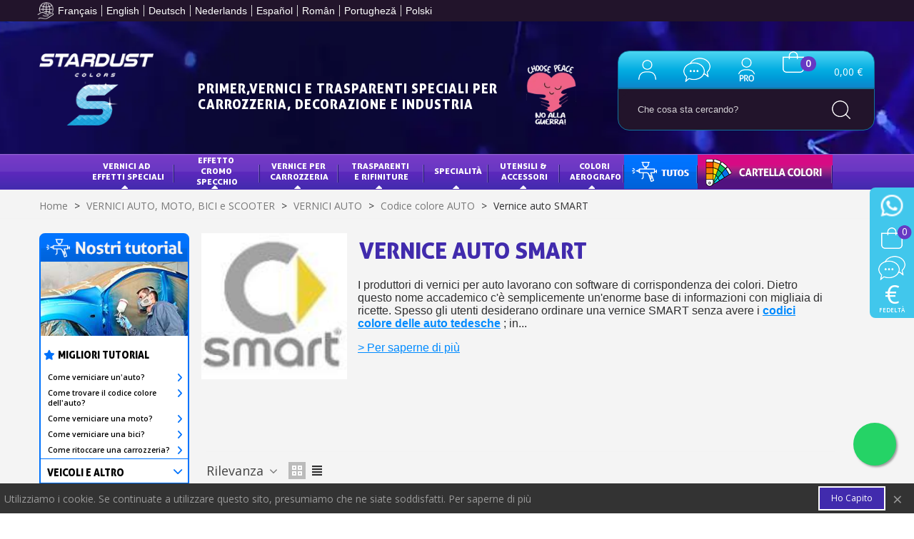

--- FILE ---
content_type: text/html; charset=utf-8
request_url: https://www.stardustcolors.it/258-vernici-smart
body_size: 42065
content:
<!doctype html>
<html lang="fr">

<head>
	
		
  <meta charset="utf-8">



  <meta http-equiv="x-ua-compatible" content="ie=edge">



  <title>Codice colore auto SMART - Vernice auto SMART</title>
  <meta name="description" content="Tutte le vernici &quot;Tinta Costruttore&quot; per la marca SMART">
  <meta name="keywords" content="VERNICI SMART">
  <script type="text/javascript" src="https://code.jquery.com/jquery-3.7.1.min.js" integrity="sha256-/JqT3SQfawRcv/BIHPThkBvs0OEvtFFmqPF/lYI/Cxo=" crossorigin="anonymous"></script>
  <link rel="stylesheet" href="https://cdnjs.cloudflare.com/ajax/libs/font-awesome/6.1.1/css/all.min.css">
  <link rel="stylesheet" href="https://fonts.googleapis.com/css2?family=Poppins:wght@100;200;300;400;500;600;700;800&display=swap">
  <link rel="stylesheet" type="text/css" href="https://cdnjs.cloudflare.com/ajax/libs/flickity/2.3.0/flickity.min.css">
  <link rel="stylesheet" type="text/css" href="/themes/panda/assets/css/lc-lightbox/lc_lightbox.css">
  <link rel="stylesheet" type="text/css" href="/themes/panda/assets/css/lc-lightbox/minimal.css">
  <link rel="stylesheet" type="text/css" href="/themes/panda/assets/css/lc-lightbox/open_close_fx.css">
  <script type="text/javascript" src="/modules/stsearchbar/views/js/stsearchbar.js"></script>
  <script type="text/javascript" src="/modules/stsearchbar/views/js/jquery.autocomplete.js"></script>
  <script type="text/javascript" src="/themes/panda/assets/js/lc_lightbox.min.js"></script>


        <link rel="canonical" href="https://www.stardustcolors.it/258-vernici-smart">
    
                
                  

<!--st begin -->

  <meta name="viewport" content="width=device-width, initial-scale=1.0">

<!--st end -->

  <link rel="icon" type="image/vnd.microsoft.icon" href="https://www.stardustcolors.it/img/favicon.ico?1751950656">
  <link rel="shortcut icon" type="image/x-icon" href="https://www.stardustcolors.it/img/favicon.ico?1751950656">
  <!--st begin -->
              
<!--st end -->

    <link rel="stylesheet" href="https://www.stardustcolors.it/themes/panda/assets/css/theme.css" media="all">
  <link rel="stylesheet" href="https://www.stardustcolors.it/themes/panda/assets/css/custom-nicky.css" media="all">
  <link rel="stylesheet" href="//cdn.jsdelivr.net/npm/glider-js@1/glider.min.css" media="all">
  <link rel="stylesheet" href="//cdnjs.cloudflare.com/ajax/libs/slick-carousel/1.8.1/slick.min.css" media="all">
  <link rel="stylesheet" href="https://www.stardustcolors.it/modules/nkmgls/views/css/front.css" media="all">
  <link rel="stylesheet" href="https://www.stardustcolors.it/modules/ps_searchbar/ps_searchbar.css" media="all">
  <link rel="stylesheet" href="https://www.stardustcolors.it/modules/paypal/views/css/paypal_fo.css" media="all">
  <link rel="stylesheet" href="https://fonts.googleapis.com/css?family=Open+Sans|Vollkorn|Open+Sans:600&amp;display=swap" media="all">
  <link rel="stylesheet" href="https://www.stardustcolors.it/themes/panda/assets/css/responsive.css" media="all">
  <link rel="stylesheet" href="https://www.stardustcolors.it/themes/panda/assets/css/responsive-lg.css" media="all">
  <link rel="stylesheet" href="https://www.stardustcolors.it/themes/panda/assets/css/responsive-xl.css" media="all">
  <link rel="stylesheet" href="https://www.stardustcolors.it/themes/panda/assets/css/responsive-xl-max.css" media="all">
  <link rel="stylesheet" href="https://www.stardustcolors.it/modules/stthemeeditor/views/css/animate.min.css" media="all">
  <link rel="stylesheet" href="https://www.stardustcolors.it/themes/panda/modules/ps_facetedsearch/views/dist/front.css" media="all">
  <link rel="stylesheet" href="https://www.stardustcolors.it/modules/sthoverimage/views/css/style.css" media="all">
  <link rel="stylesheet" href="https://www.stardustcolors.it/modules/stinstagram/views/css/stinstagram.css" media="all">
  <link rel="stylesheet" href="https://www.stardustcolors.it/modules/stproductcomments/views/css/stproductcomments.css" media="all">
  <link rel="stylesheet" href="https://www.stardustcolors.it/modules/whatsappchat/views/css/whatsapp.css" media="all">
  <link rel="stylesheet" href="https://www.stardustcolors.it/modules/whatsappchat/views/css/jBox.min.css" media="all">
  <link rel="stylesheet" href="https://www.stardustcolors.it/modules/vatnumbercleaner/views/css/verif_fo.css" media="all">
  <link rel="stylesheet" href="https://www.stardustcolors.it/modules/selectedproducts/views/css/selectedproducts.css" media="all">
  <link rel="stylesheet" href="https://www.stardustcolors.it/modules/allinone_rewards/views/css/allinone_rewards.css" media="all">
  <link rel="stylesheet" href="https://www.stardustcolors.it/modules/advancedpopupcreator/views/css/advancedpopup-front.css" media="all">
  <link rel="stylesheet" href="https://www.stardustcolors.it/modules/evercars/views/css/evercars.css" media="all">
  <link rel="stylesheet" href="https://www.stardustcolors.it/modules/ecsocialsharing//views/css/ec_socialsharing.css" media="all">
  <link rel="stylesheet" href="https://www.stardustcolors.it/modules/ecsocialsharing/views/fonts/font-awesome/css/font-awesome.min.css" media="all">
  <link rel="stylesheet" href="https://www.stardustcolors.it/js/jquery/ui/themes/base/minified/jquery-ui.min.css" media="all">
  <link rel="stylesheet" href="https://www.stardustcolors.it/js/jquery/ui/themes/base/minified/jquery.ui.theme.min.css" media="all">
  <link rel="stylesheet" href="https://www.stardustcolors.it/js/jquery/plugins/fancybox/jquery.fancybox.css" media="all">
  <link rel="stylesheet" href="https://www.stardustcolors.it/modules/stthemeeditor/views/css/customer-s1.css" media="all">
  <link rel="stylesheet" href="https://www.stardustcolors.it/modules/faqs/views/css/myprestamodules_font.css" media="all">
  <link rel="stylesheet" href="https://www.stardustcolors.it/modules/faqs/views/css/footer.css" media="all">
  <link rel="stylesheet" href="https://www.stardustcolors.it/modules/faqs/views/css/faq.css" media="all">
  <link rel="stylesheet" href="https://www.stardustcolors.it/modules/faqs/views/css/faqs_form.css" media="all">
  <link rel="stylesheet" href="https://www.stardustcolors.it/modules/faqs/views/css/codemirror_custom.css" media="all">
  <link rel="stylesheet" href="https://www.stardustcolors.it/modules/faqs/libraries/slick/slick.css" media="all">
  <link rel="stylesheet" href="https://www.stardustcolors.it/themes/panda/assets/css/custom.css" media="all">







  

  <script>
        var Chronopost = {"ajax_endpoint":"https:\/\/www.stardustcolors.it\/module\/chronopost\/ajax?ajax=1"};
        var ConnectVars = {"store_has_valid_tokens":false};
        var addtocart_animation = 0;
        var cardWidgetIsEnabled = true;
        var cart_ajax = true;
        var checkoutWidgetDisplayType = "3";
        var click_on_header_cart = 0;
        var confirm_report_message = "Are you sure report abuse ?";
        var create_order_ajax_url = "https:\/\/www.stardustcolors.it\/module\/revolutpayment\/order";
        var currentPage = "category";
        var dictRemoveFile = "Remove";
        var go_to_shopping_cart = 0;
        var hover_display_cp = 1;
        var originUrl = "www.stardustcolors.it";
        var payWidgetIsEnabled = true;
        var prestashop = {"cart":{"products":[],"totals":{"total":{"type":"total","label":"Totale","amount":0,"value":"0,00\u00a0\u20ac"},"total_including_tax":{"type":"total","label":"Totale (tasse incl.)","amount":0,"value":"0,00\u00a0\u20ac"},"total_excluding_tax":{"type":"total","label":"Totale (tasse escl.)","amount":0,"value":"0,00\u00a0\u20ac"}},"subtotals":{"products":{"type":"products","label":"Totale parziale","amount":0,"value":"0,00\u00a0\u20ac"},"discounts":null,"shipping":{"type":"shipping","label":"Spedizione","amount":0,"value":""},"tax":{"type":"tax","label":"Iva inclusa","amount":0,"value":"0,00\u00a0\u20ac"}},"products_count":0,"summary_string":"0 articoli","vouchers":{"allowed":1,"added":[]},"discounts":[],"minimalPurchase":0,"minimalPurchaseRequired":""},"currency":{"id":1,"name":"Euro","iso_code":"EUR","iso_code_num":"978","sign":"\u20ac"},"customer":{"lastname":null,"firstname":null,"email":null,"birthday":null,"newsletter":null,"newsletter_date_add":null,"optin":null,"website":null,"company":null,"siret":null,"ape":null,"is_logged":false,"gender":{"type":null,"name":null},"addresses":[]},"country":{"id_zone":"1","id_currency":"0","call_prefix":"39","iso_code":"IT","active":"1","contains_states":"0","need_identification_number":"0","need_zip_code":"1","zip_code_format":"NNNNN","display_tax_label":"1","name":"Italia","id":10},"language":{"name":"Italiano (Italian)","iso_code":"it","locale":"it-IT","language_code":"it-it","active":"1","is_rtl":"0","date_format_lite":"d\/m\/Y","date_format_full":"d\/m\/Y H:i:s","id":5},"page":{"title":"","canonical":"https:\/\/www.stardustcolors.it\/258-vernici-smart","meta":{"title":"Codice colore auto SMART - Vernice auto SMART","description":"Tutte le vernici \"Tinta Costruttore\" per la marca SMART","keywords":"VERNICI SMART","robots":"index"},"page_name":"category","body_classes":{"lang-it":true,"lang-rtl":false,"country-IT":true,"currency-EUR":true,"layout-left-column":true,"page-category":true,"tax-display-enabled":true,"page-customer-account":false,"category-id-258":true,"category-Vernice auto SMART":true,"category-id-parent-199":true,"category-depth-level-5":true},"admin_notifications":[],"password-policy":{"feedbacks":{"0":"Molto debole","1":"Debole","2":"Media","3":"Forte","4":"Molto forte","Straight rows of keys are easy to guess":"I tasti consecutivi sono facili da indovinare","Short keyboard patterns are easy to guess":"Gli schemi brevi sulla tastiera sono facili da indovinare","Use a longer keyboard pattern with more turns":"Utilizza uno schema pi\u00f9 lungo sulla tastiera con pi\u00f9 variazioni","Repeats like \"aaa\" are easy to guess":"Le ripetizioni come \u201caaa\u201d sono facili da indovinare","Repeats like \"abcabcabc\" are only slightly harder to guess than \"abc\"":"Le ripetizioni come \u201cabcabcabc\u201d sono solo leggermente pi\u00f9 difficili da indovinare rispetto ad \u201cabc\u201d","Sequences like abc or 6543 are easy to guess":"Le sequenze come \"abc\" o 6543 sono facili da indovinare","Recent years are easy to guess":"Gli anni recenti sono facili da indovinare","Dates are often easy to guess":"Le date sono spesso facili da indovinare","This is a top-10 common password":"Questa \u00e8 una delle 10 password pi\u00f9 comuni","This is a top-100 common password":"Questa \u00e8 una delle 100 password pi\u00f9 comuni","This is a very common password":"Questa password \u00e8 molto comune","This is similar to a commonly used password":"Questa password \u00e8 simile a un\u2019altra comunemente utilizzata","A word by itself is easy to guess":"Una parola di per s\u00e9 \u00e8 facile da indovinare","Names and surnames by themselves are easy to guess":"Nomi e cognomi sono di per s\u00e9 facili da indovinare","Common names and surnames are easy to guess":"Nomi e cognomi comuni sono facili da indovinare","Use a few words, avoid common phrases":"Utilizza diverse parole, evita le frasi comuni","No need for symbols, digits, or uppercase letters":"Nessun bisogno di simboli, cifre o lettere maiuscole","Avoid repeated words and characters":"Evita parole e caratteri ripetuti","Avoid sequences":"Evita le sequenze","Avoid recent years":"Evita gli anni recenti","Avoid years that are associated with you":"Evita gli anni associati a te","Avoid dates and years that are associated with you":"Evita date e anni associati a te","Capitalization doesn't help very much":"Le maiuscole non sono molto efficaci","All-uppercase is almost as easy to guess as all-lowercase":"Tutto maiuscolo \u00e8 quasi altrettanto facile da indovinare di tutto minuscolo","Reversed words aren't much harder to guess":"Le parole al contrario non sono molto pi\u00f9 difficili da indovinare","Predictable substitutions like '@' instead of 'a' don't help very much":"Sostituzioni prevedibili come \"@\" invece di \"a\" non sono molto efficaci","Add another word or two. Uncommon words are better.":"Aggiungi una o due parole in pi\u00f9. Le parole insolite sono pi\u00f9 sicure."}}},"shop":{"name":"StardustColors","logo":"https:\/\/www.stardustcolors.it\/img\/logo-1731594017.jpg","stores_icon":"https:\/\/www.stardustcolors.it\/img\/logo_stores.png","favicon":"https:\/\/www.stardustcolors.it\/img\/favicon.ico"},"core_js_public_path":"\/themes\/","urls":{"base_url":"https:\/\/www.stardustcolors.it\/","current_url":"https:\/\/www.stardustcolors.it\/258-vernici-smart","shop_domain_url":"https:\/\/www.stardustcolors.it","img_ps_url":"https:\/\/www.stardustcolors.it\/img\/","img_cat_url":"https:\/\/www.stardustcolors.it\/img\/c\/","img_lang_url":"https:\/\/www.stardustcolors.it\/img\/l\/","img_prod_url":"https:\/\/www.stardustcolors.it\/img\/p\/","img_manu_url":"https:\/\/www.stardustcolors.it\/img\/m\/","img_sup_url":"https:\/\/www.stardustcolors.it\/img\/su\/","img_ship_url":"https:\/\/www.stardustcolors.it\/img\/s\/","img_store_url":"https:\/\/www.stardustcolors.it\/img\/st\/","img_col_url":"https:\/\/www.stardustcolors.it\/img\/co\/","img_url":"https:\/\/www.stardustcolors.it\/themes\/panda\/assets\/img\/","css_url":"https:\/\/www.stardustcolors.it\/themes\/panda\/assets\/css\/","js_url":"https:\/\/www.stardustcolors.it\/themes\/panda\/assets\/js\/","pic_url":"https:\/\/www.stardustcolors.it\/upload\/","theme_assets":"https:\/\/www.stardustcolors.it\/themes\/panda\/assets\/","theme_dir":"https:\/\/www.stardustcolors.it\/themes\/panda\/","pages":{"address":"https:\/\/www.stardustcolors.it\/indirizzo","addresses":"https:\/\/www.stardustcolors.it\/indirizzi","authentication":"https:\/\/www.stardustcolors.it\/autenticazione","manufacturer":"https:\/\/www.stardustcolors.it\/produttori","cart":"https:\/\/www.stardustcolors.it\/carrello","category":"https:\/\/www.stardustcolors.it\/index.php?controller=category","cms":"https:\/\/www.stardustcolors.it\/index.php?controller=cms","contact":"https:\/\/www.stardustcolors.it\/contattaci","discount":"https:\/\/www.stardustcolors.it\/sconto","guest_tracking":"https:\/\/www.stardustcolors.it\/ospite-monitoraggio","history":"https:\/\/www.stardustcolors.it\/storico-ordine","identity":"https:\/\/www.stardustcolors.it\/identita","index":"https:\/\/www.stardustcolors.it\/","my_account":"https:\/\/www.stardustcolors.it\/il-mio-account","order_confirmation":"https:\/\/www.stardustcolors.it\/index.php?controller=order-confirmation","order_detail":"https:\/\/www.stardustcolors.it\/index.php?controller=order-detail","order_follow":"https:\/\/www.stardustcolors.it\/seguito-ordine","order":"https:\/\/www.stardustcolors.it\/ordine","order_return":"https:\/\/www.stardustcolors.it\/index.php?controller=order-return","order_slip":"https:\/\/www.stardustcolors.it\/nota-di-ordine","pagenotfound":"https:\/\/www.stardustcolors.it\/pagina-non-trovata","password":"https:\/\/www.stardustcolors.it\/password-recupero","pdf_invoice":"https:\/\/www.stardustcolors.it\/index.php?controller=pdf-invoice","pdf_order_return":"https:\/\/www.stardustcolors.it\/index.php?controller=pdf-order-return","pdf_order_slip":"https:\/\/www.stardustcolors.it\/index.php?controller=pdf-order-slip","prices_drop":"https:\/\/www.stardustcolors.it\/riduzione-prezzi","product":"https:\/\/www.stardustcolors.it\/index.php?controller=product","registration":"https:\/\/www.stardustcolors.it\/index.php?controller=registration","search":"https:\/\/www.stardustcolors.it\/cerca","sitemap":"https:\/\/www.stardustcolors.it\/mappa-del-sito","stores":"https:\/\/www.stardustcolors.it\/negozi","supplier":"https:\/\/www.stardustcolors.it\/fornitore","new_products":"https:\/\/www.stardustcolors.it\/nuovi-prodotti","brands":"https:\/\/www.stardustcolors.it\/produttori","register":"https:\/\/www.stardustcolors.it\/index.php?controller=registration","order_login":"https:\/\/www.stardustcolors.it\/ordine?login=1"},"alternative_langs":[],"actions":{"logout":"https:\/\/www.stardustcolors.it\/?mylogout="},"no_picture_image":{"bySize":{"cart_default":{"url":"https:\/\/www.stardustcolors.it\/img\/p\/it-default-cart_default.jpg","width":70,"height":80},"small_default":{"url":"https:\/\/www.stardustcolors.it\/img\/p\/it-default-small_default.jpg","width":105,"height":120},"cart_default_2x":{"url":"https:\/\/www.stardustcolors.it\/img\/p\/it-default-cart_default_2x.jpg","width":140,"height":160},"small_default_2x":{"url":"https:\/\/www.stardustcolors.it\/img\/p\/it-default-small_default_2x.jpg","width":210,"height":240},"home_default":{"url":"https:\/\/www.stardustcolors.it\/img\/p\/it-default-home_default.jpg","width":280,"height":320},"medium_default":{"url":"https:\/\/www.stardustcolors.it\/img\/p\/it-default-medium_default.jpg","width":370,"height":423},"home_default_2x":{"url":"https:\/\/www.stardustcolors.it\/img\/p\/it-default-home_default_2x.jpg","width":560,"height":640},"large_default":{"url":"https:\/\/www.stardustcolors.it\/img\/p\/it-default-large_default.jpg","width":700,"height":800},"medium_default_2x":{"url":"https:\/\/www.stardustcolors.it\/img\/p\/it-default-medium_default_2x.jpg","width":740,"height":846},"large_default_2x":{"url":"https:\/\/www.stardustcolors.it\/img\/p\/it-default-large_default_2x.jpg","width":1200,"height":1372},"superlarge_default":{"url":"https:\/\/www.stardustcolors.it\/img\/p\/it-default-superlarge_default.jpg","width":1200,"height":1372},"superlarge_default_2x":{"url":"https:\/\/www.stardustcolors.it\/img\/p\/it-default-superlarge_default_2x.jpg","width":1200,"height":1372}},"small":{"url":"https:\/\/www.stardustcolors.it\/img\/p\/it-default-cart_default.jpg","width":70,"height":80},"medium":{"url":"https:\/\/www.stardustcolors.it\/img\/p\/it-default-home_default_2x.jpg","width":560,"height":640},"large":{"url":"https:\/\/www.stardustcolors.it\/img\/p\/it-default-superlarge_default_2x.jpg","width":1200,"height":1372},"legend":""}},"configuration":{"display_taxes_label":true,"display_prices_tax_incl":true,"is_catalog":false,"show_prices":true,"opt_in":{"partner":false},"quantity_discount":{"type":"discount","label":"Sconto unit\u00e0"},"voucher_enabled":1,"return_enabled":0},"field_required":[],"breadcrumb":{"links":[{"title":"Home","url":"https:\/\/www.stardustcolors.it\/"},{"title":"VERNICI AUTO, MOTO, BICI e SCOOTER","url":"https:\/\/www.stardustcolors.it\/187-carrozzeria"},{"title":"VERNICI AUTO","url":"https:\/\/www.stardustcolors.it\/140-kit-per-automobile"},{"title":"Codice colore AUTO","url":"https:\/\/www.stardustcolors.it\/199-codice-colore-auto"},{"title":"Vernice auto SMART","url":"https:\/\/www.stardustcolors.it\/258-vernici-smart"}],"count":5},"link":{"protocol_link":"https:\/\/","protocol_content":"https:\/\/"},"time":1768717611,"static_token":"43700792f4b143cc758da59066dc966b","token":"2ddbb1515e9ac9f516e18b0b9a2b3275","debug":false};
        var prestashopFacebookAjaxController = "https:\/\/www.stardustcolors.it\/module\/ps_facebook\/Ajax";
        var quick_search_as = true;
        var quick_search_as_min = 1;
        var quick_search_as_size = 6;
        var st_cart_page_url = "\/\/www.stardustcolors.it\/carrello?action=show";
        var st_ins_getimgurl = "https:\/\/www.stardustcolors.it\/module\/stinstagram\/list";
        var st_maximum_already_message = "Hai gi\u00e0 la quantit\u00e0 massima disponibile per questo prodotto.";
        var st_pc_display_format = "#left \/ #max Characters left.";
        var st_pc_max = "500";
        var st_pc_max_images = "6";
        var st_refresh_url = "\/\/www.stardustcolors.it\/module\/stshoppingcart\/ajax";
        var stproductcomments_controller_url = "https:\/\/www.stardustcolors.it\/module\/stproductcomments\/default?secure_key=6500d013bb88c5c6e725eda1dcc35370";
        var stproductcomments_url = "https:\/\/www.stardustcolors.it\/module\/stproductcomments\/default";
        var sttheme = {"cookie_domain":"www.stardustcolors.it","cookie_path":"\/","drop_down":0,"magnificpopup_tprev":"Previous","magnificpopup_tnext":"Next","magnificpopup_tcounter":"%curr% of %total%","theme_version":"2.8.0","ps_version":"8.2.3","is_rtl":0,"is_mobile_device":false,"gallery_image_type":"medium_default","thumb_image_type":"cart_default","responsive_max":1,"fullwidth":0,"responsive":"1","product_view_swither":"1","infinite_scroll":"0","cate_pro_lazy":"0","sticky_column":"","filter_position":"","sticky_option":3,"product_thumbnails":"0","pro_thumnbs_per_fw":2,"pro_thumnbs_per_xxl":1,"pro_thumnbs_per_xl":1,"pro_thumnbs_per_lg":1,"pro_thumnbs_per_md":3,"pro_thumnbs_per_sm":2,"pro_thumnbs_per_xs":1,"pro_thumnbs_per_odd_fw":0,"pro_thumnbs_per_odd_xxl":0,"pro_thumnbs_per_odd_xl":0,"pro_thumnbs_per_odd_lg":0,"pro_thumnbs_per_odd_md":0,"pro_thumnbs_per_odd_sm":0,"pro_thumnbs_per_odd_xs":0,"pro_kk_per_fw":"1","pro_kk_per_xxl":"1","pro_kk_per_xl":"1","pro_kk_per_lg":"1","pro_kk_per_md":"1","pro_kk_per_sm":"1","pro_kk_per_xs":"1","categories_per_fw":"3","categories_per_xxl":"3","categories_per_xl":"3","categories_per_lg":"3","categories_per_md":"3","categories_per_sm":"3","categories_per_xs":"2","enable_zoom":0,"enable_thickbox":1,"retina":"1","sticky_mobile_header":"2","sticky_mobile_header_height":"0","use_mobile_header":"1","pro_image_column_md":"4","submemus_animation":0,"submemus_action":0,"pro_quantity_input":"0","popup_vertical_fit":"0","pro_tm_slider":"0","pro_tm_slider_cate":"0","buy_now":"0","lazyload_main_gallery":"0","product_views":"0"};
        var vncfc_fc_url = "https:\/\/www.stardustcolors.it\/module\/vatnumbercleaner\/vncfc?";
      </script>

<!--st end -->

  <style>#multilink_6 .st_custom_link_icon {font-size:16px;}#multilink_13 .custom_links_list{font-size:12px;}</style>
<style>#st_swiper_1 .swiper-pagination-bullet-active, #st_swiper_1 .swiper-pagination-progress .swiper-pagination-progressbar{background-color:#ffffff;}#st_swiper_1 .swiper-pagination-st-round .swiper-pagination-bullet.swiper-pagination-bullet-active{background-color:#ffffff;border-color:#ffffff;}#st_swiper_1 .swiper-pagination-st-round .swiper-pagination-bullet.swiper-pagination-bullet-active span{background-color:#ffffff;}#swiper_container_1{margin-top:18px;}#swiper_container_1{margin-bottom:17px;}</style>
<style>#easycontent_container_9 {background-color:#F4F4F4;}#easycontent_container_9 .title_block_inner{font-size:30px;}#easycontent_container_9 .title_block_inner{color:#000c25;}#steasy_column_11{padding-top: 0px;}#steasy_column_11{padding-bottom: 32px;}#steasy_column_40{padding-top: 0px;}#steasy_column_40{padding-bottom: 0px;}#steasy_column_23{padding-top: 0px;}#steasy_column_23{padding-bottom: 0px;}#steasy_column_24{padding-top: 0px;}#steasy_column_24{padding-bottom: 0px;}</style>
<style>.stfeaturedslider_container.products_container{background-color:#F4F4F4;}.stfeaturedslider_container.products_container .title_block_inner{font-size:25px;}.stfeaturedslider_container.products_container .title_block_inner{color:#000c25;}.stfeaturedslider_container .ajax_block_product .price{color:#48B5E0;}.stfeaturedslider_container .pro_outer_box .pro_second_box{background-color:#ffffff;}.stfeaturedslider_container .pro_outer_box:hover .pro_second_box{background-color:#ffffff;}</style>
<style>.featured_categories_container.products_container .title_block_inner{font-size:30px;}.featured_categories_container.products_container .title_block_inner{color:#000c25;}</style>
<style>.st_banner_block_1 .st_image_layered_description, a.st_banner_block_1 , .st_banner_block_1 .st_image_layered_description a{color:#ffffff;} .st_banner_block_1 .separater{border-color:#ffffff;}.st_banner_block_2 .st_image_layered_description, a.st_banner_block_2 , .st_banner_block_2 .st_image_layered_description a{color:#ffffff;} .st_banner_block_2 .separater{border-color:#ffffff;}.st_banner_block_3 .st_image_layered_description, a.st_banner_block_3 , .st_banner_block_3 .st_image_layered_description a{color:#ffffff;} .st_banner_block_3 .separater{border-color:#ffffff;}.st_banner_block_4 .st_image_layered_description, a.st_banner_block_4 , .st_banner_block_4 .st_image_layered_description a{color:#ffffff;} .st_banner_block_4 .separater{border-color:#ffffff;}</style>
<style>.countdown_timer.countdown_style_0 .countdown_wrap_inner div{padding-top:11px;padding-bottom:11px;}.countdown_timer.countdown_style_0 .countdown_wrap_inner div span{height:22px;line-height:22px;}.countdown_timer.countdown_style_0 .countdown_wrap_inner div{border-right:none;}.countdown_name{display:none;}</style>
<script>
//<![CDATA[

var s_countdown_all = 0;
var s_countdown_id_products = []; 
var s_countdown_style = 0; 
var s_countdown_lang = new Array();
s_countdown_lang['day'] = "day";
s_countdown_lang['days'] = "days";
s_countdown_lang['hrs'] = "hrs";
s_countdown_lang['min'] = "min";
s_countdown_lang['sec'] = "sec";

//]]>
</script>

<script>
//<![CDATA[
var ins_follow = "Follow";
var ins_posts = "Posts";
var ins_followers = "Followers";
var ins_following = "Following";
var stinstagram_view_in_ins = "View in Instagram";
var stinstagram_view_larger = "Click to view larger";
var st_timeago_suffixAgo= "ago";
var st_timeago_suffixFromNow= "from now";
var st_timeago_inPast= "any moment now";
var st_timeago_seconds= "less than a minute";
var st_timeago_minute= "about a minute";
var st_timeago_minutes= "#d minutes";
var st_timeago_hour= "about an hour";
var st_timeago_hours= "about #d hours";
var st_timeago_day= "a day";
var st_timeago_days= "#d days";
var st_timeago_month= "about a month";
var st_timeago_months= "#d months";
var st_timeago_year= "about a year";
var st_timeago_years= "#d years";
var st_timeago_years= "#d years";
var ins_previous= "Previous";
var ins_next= "Next";

var instagram_block_array={'profile':[],'feed':[]};

//]]>
</script><style>#st_notification_1 {padding-top:4px;padding-bottom:4px;}#st_notification_1 {padding-left:6px;padding-right:6px;}#st_notification_1 .style_content, #st_notification_1 .style_content a{color:#999999;}#st_notification_1 .st_notification_close_inline{color:#999999;}#st_notification_1 .style_content a:hover{color:#E54D26;}#st_notification_1 {background:rgba(51,51,51,1);}#st_notification_1 .style_content .notification_buttons .btn{color:#ffffff;}#st_notification_1 .style_content .notification_buttons .btn{border-color:#ffffff;}#st_notification_1 .style_content .notification_buttons .btn:hover{color:#444444;}#st_notification_1 .style_content .notification_buttons .btn:hover{border-color:#ffffff;}#st_notification_1 .style_content .notification_buttons .btn{-webkit-box-shadow: inset 0 0 0 0 #ffffff; box-shadow: inset 0 0 0 0 #ffffff;}#st_notification_1 .style_content .notification_buttons .btn:hover{-webkit-box-shadow: inset 300px 0 0 0 #ffffff; box-shadow: inset 300px 0 0 0 #ffffff;background-color:transparent;}</style>
<style> .breadcrumb_spacing{height:20px;} #page_banner_container_1 {padding-top: 8px;} #page_banner_container_1 {padding-bottom: 8px;} #page_banner_container_1 {margin-top:5px;}</style>
<style>#side_products_cart{}.is_rtl #side_products_cart{}#side_custom_sidebar_6{}.is_rtl #side_custom_sidebar_6{}#side_loved{}.is_rtl #side_loved{}#side_mobile_nav{}.is_rtl #side_mobile_nav{}#side_stmobilemenu{}.is_rtl #side_stmobilemenu{}#rightbar{-webkit-flex-grow: 4; -moz-flex-grow: 4; flex-grow: 4; -ms-flex-positive: 4;}#leftbar{-webkit-flex-grow: 0; -moz-flex-grow: 0; flex-grow: 0; -ms-flex-positive: 0;}#rightbar{top:auto; bottom:0%;}#leftbar{top:auto; bottom:0%;}</style>
<style>.st_sticker_1{border-color:#999999;}.st_sticker_1{border-width:2px;}.st_sticker_1{left:0px;}.st_sticker_1{top:0px;}.st_sticker_3{color:#ffffff;}.st_sticker_3{background:rgba(229,77,38,0);}.st_sticker_3{border-width:0px;}.st_sticker_4{border-color:#999999;}.st_sticker_4{border-width:2px;}</style>
<script async src="https://www.googletagmanager.com/gtag/js?id=G-9NLFSZ7YMN"></script>
<script>
  window.dataLayer = window.dataLayer || [];
  function gtag(){dataLayer.push(arguments);}
  gtag('js', new Date());
  gtag(
    'config',
    'G-9NLFSZ7YMN',
    {
      'debug_mode':false
                      }
  );
</script>

<style>#st_header .search_widget_block{width:280px;}</style>
<script type="text/javascript" style="display: none">
	//Common vars
    var apc_link = "https://www.stardustcolors.it/module/advancedpopupcreator/popup";
    var apc_token = "43700792f4b143cc758da59066dc966b";
    var apc_product = "0";
    var apc_category = "258";
    var apc_supplier = "0";
    var apc_manufacturer = "0";
    var apc_cms = "";
    var apc_controller = "category";
    var apc_exit_popups = 0;
</script>

<script type="text/javascript">
    var lessismore_conf = "[{&quot;selector&quot;:&quot;#desc-about&quot;,&quot;speed&quot;:&quot;400&quot;,&quot;collapsedHeight&quot;:&quot;220&quot;,&quot;moreLink&quot;:&quot;Lire la suite&quot;,&quot;lessLink&quot;:&quot;R\u00e9duire&quot;}]";
</script>




  <!-- Meta Pixel Code -->
  <script>
    !function(f,b,e,v,n,t,s)
    {if(f.fbq)return;n=f.fbq=function(){n.callMethod?
            n.callMethod.apply(n,arguments):n.queue.push(arguments)};
      if(!f._fbq)f._fbq=n;n.push=n;n.loaded=!0;n.version='2.0';
      n.queue=[];t=b.createElement(e);t.async=!0;
      t.src=v;s=b.getElementsByTagName(e)[0];
      s.parentNode.insertBefore(t,s)}(window, document,'script',
            'https://connect.facebook.net/en_US/fbevents.js');
    fbq('init', '1067204244268730');
    fbq('track', 'PageView');
  </script>
  <noscript>
    <img height="1" width="1" style="display:none" src="https://www.facebook.com/tr?id=1067204244268730&ev=PageView&noscript=1" />
  </noscript>
  <!-- End Meta Pixel Code -->
  <!-- Google tag (gtag.js) -->
  <script async src="https://www.googletagmanager.com/gtag/js?id=G-9NLFSZ7YMN"></script>
  <script>
    window.dataLayer = window.dataLayer || [];
    function gtag(){dataLayer.push(arguments);}
    gtag('js', new Date());

    gtag('config', 'G-9NLFSZ7YMN');
  </script>
	
</head>

<body id="category" class="category lang-it country-it currency-eur layout-left-column page-category tax-display-enabled category-id-258 category-vernice-auto-smart category-id-parent-199 category-depth-level-5   lang_it  dropdown_menu_event_0
   desktop_device  slide_lr_column        is_logged_0 	 show-left-column hide-right-column 
  ">	
		
	
	<div id="st-container" class="st-container st-effect-0">
		<div class="st-pusher">
			<div class="st-content">
				<!-- this is the wrapper for the content -->
				<div class="st-content-inner">
					<!-- off-canvas-end -->

					<main id="body_wrapper">
						<div id="page_wrapper"
							class=""
							>
							
															
							<div
								class="header-container   header_sticky_option_3">
								<header id="st_header" class="animated fast">
									
										
<div class="topbar">
    <div class="topbar-inner">
        <div class="worldweb">
            <img src="/themes/panda/assets/img/worldweb.png" height="24px" alt="worldweb"/>
            <a href="https://www.stardustcolors.com/" title="Français" rel="nofollow" target="_blank" aria-controls="">Français</a>
            <a href="https://www.stardustcolors.co.uk/" title="English" rel="nofollow" target="_blank" aria-controls="">English</a>
            <a href="https://www.stardustcolors.de/" title="Deutsch" rel="nofollow" target="_blank" aria-controls="">Deutsch</a>
            <a href="https://www.stardustcolors.nl/" title="Italiano" rel="nofollow" target="_blank" aria-controls="">Nederlands</a>
            <a href="https://www.pearls-and-flakes.com/" title="Español" rel="nofollow" target="_blank" aria-controls="">Español</a>
            <a href="https://www.stardustcolors.ro/" title="Român" rel="nofollow" target="_blank" aria-controls="">Român</a>
            <a href="https://www.stardustcolors.pt/" title="Portugheză" rel="nofollow" target="_blank" aria-controls="">Portugheză</a>
            <a href="https://www.stardustcolors.pl/" title="Polski" rel="nofollow" target="_blank" aria-controls="">Polski</a>
        </div>
        <div class="silck-hide-show" >
            <div class="container-slick no-print" >
    <div class="hero__title" id="animatedHeading">
        <div class="“slick-dupe"><strong><span class="“hero__title-misc”" style="color:#ffffff;">Consegna entro 48-72 ore per Italia</span></strong></div>
<div class="“slick-dupe"><strong><span class="“hero__title-misc”" style="color:#ffffff;">Pagamento in 4x gratuito a partire da un valore di acquisto di 30€.</span></strong></div>
<div class="“slick-dupe"><strong><span class="“hero__title-misc”" style="color:#ffffff;">Tuo preventivo online in meno di 1 minuto</span></strong></div>
<div class="“slick-dupe"><strong><span class="“hero__title-misc”" style="color:#ffffff;">Condividi le tue creazioni e ricevi buoni acquisto</span></strong></div>
<div class="“slick-dupe"><strong><span class="“hero__title-misc”" style="color:#ffffff;">Raccogliere punti fedeltà con ogni ordine</span></strong></div>
<div class="“slick-dupe"><strong><span class="“hero__title-misc”" style="color:#ffffff;">Restituzione dei prodotti entro 14 giorni</span></strong></div>
<div class="“slick-dupe"><strong><span class="“hero__title-misc”" style="color:#ffffff;">5€ di sconto sul primo ordine</span></strong></div>
<div class="“slick-dupe"><strong><span class="“hero__title-misc”" style="color:#ffffff;">10€ di buono shopping per ogni referral</span></strong></div>
<div class="“slick-dupe"><strong><span class="“hero__title-misc”" style="color:#ffffff;">Iscriviti alla newsletter: 5€ di sconto</span></strong></div>
    </div>
  </div>
        </div>
    </div>
</div>


        

                

<div class="header-mobile">

    <div class="search-mobile">
        <div class="search_widget_block_mobile  stsearchbar_builder top_bar_item ">
            <div class="search_widget" data-search-controller-url="//www.stardustcolors.it/cerca">
                <form method="get" action="//www.stardustcolors.it/cerca" class="search_widget_form">
                    <input type="hidden" name="controller" value="search">
                    <div class="search_widget_form_inner input-group round_item js-parent-focus input-group-with-border">
                        <input type="text" class="form-control search_widget_text js-child-focus" name="s" value=""
                               placeholder="Che cosa sta cercando?" autocomplete="off">
                        <span class="input-group-btn">
             <button class="btn btn-search btn-no-padding btn-spin search_widget_btn link_color icon_btn" type="submit"></button>
           </span>
                    </div>
                </form>
                <div class="search_results  search_show_img  search_show_name  search_show_price ">
                    <div class="autocomplete-suggestions" style="display: none;"></div>
                </div>
                <a href="javascript:;" title="Plus de produits." rel="nofollow"
                   class="display_none search_more_products go">Fare clic qui per ulteriori prodotti.</a>
                <div class="display_none search_no_products">Non sono stati trovati prodotti.</div>
            </div><!-- .search_widget -->
        </div><!-- .search_widget_block -->
    </div><!-- .search-mobile -->

</div>


        <section id="mobile_bar" class="animated fast">
        <div class="container">
            <div id="mobile_bar_top" class="flex_container row">
                                <div id="mobile_bar_center" class="flex_child cold-md-4">
                    <div class="flex_container  flex_center ">                        
                                                                                <a class="mobile_logo" href="https://www.stardustcolors.it/" title="StardustColors">
                        <img class="logo" src="https://www.stardustcolors.it/img/logo-1731594017.jpg"  alt="StardustColors" height="110"/>
                    </a>
                
                                                        
                        
                    </div>
                </div>
                <div id="mobile_bar_right" style="margin-top: -4%;">
                    <div style="margin-right: 2%;">
                        <table>
                            <tr>
                                <td>
                                    <div id="mobileuser">
                                        <div class="stsearchbar_link top_bar_item stsearchbar_builder header_icon_btn_0">
                                            <a href="javascript:;" title="Rechercher" rel="nofollow" class="header_item popsearch_tri">
                        <span class="header_icon_btn_icon header_v_align_m  mar_r4 ">
                          <img style="height: 40px;" src="/img/cms/recherche.png" alt="Recherche" /></i>
                        </span>
                                            </a>
                                        </div>
                                    </div>
                                </td>
                                <td>
                                    <div id="mobileuser">
                                        <a href="https://www.stardustcolors.it/il-mio-account">
                                            <img src="/img/cms/user.png" alt="Mon compte" />
                                        </a>
                                    </div>
                                </td>
                                <td>
                                    <div id="mobilebarmessage">
                                        <a href="https://www.stardustcolors.it/contattaci">
                                            <img src="/img/cms/message.png" alt="Nous contacter" />
                                        </a>
                                    </div>
                                </td>
                                <td>
                                    <div id="mobilebar-pro">
                                        <a href="/content/300-spazio-pro">
                                            <img src="/img/cms/pro.png" />
                                        </a>
                                    </div>
                                </td>
                                <td>
                                    <div id="" class="mobile_cart">
                    <span><a href="/carrello" class="">
                        <img style="" src="/img/cms/cart.png" alt="Mon panier"><span
                                    class="nb_cart_value ajax_cart_quantity">0</span></img>
                      </a>
                        <!--<span class="ajax_cart_total" style="    color: #fff;position: absolute;right: 15.5%;top: 53%;font-size: 11px;text-align: center;">0,00 €</span>-->
                    </span>



                                    </div>
                                </td>
                                <td>
                                    <div id="mobile_bar_bottom" class="flex_container col-sm-2">
                                        
                                    </div>
                                    <div class="flex_container">
                                        
                                                                                        	<!-- MODULE st stsidebar -->
	<a id="rightbar_4"  href="javascript:;" class="mobile_bar_tri  menu_mobile_bar_tri mobile_bar_item   with_text" data-name="side_stmobilemenu" data-direction="open_bar_left" rel="nofollow" title="Menu">
	    <i class="fto-menu fs_xl"></i>
	    <span class="mobile_bar_tri_text">Menu</span>
	</a>
<!-- /MODULE st stsidebar -->

                                        
                                    </div>
                                </td>
                            </tr>
                        </table>
                    </div>
                </div>

            </div>
        </div>
    </section>



<div id="header_primary" class="no-print ">
    <div
            class="wide_container_box wide_container">
        <div id="header_primary_container"
             class="container">
            <div id="header_primary_row"
                 class="flex_container  logo_left ">
                                                                <div id="header_left" class="no-print">
                    <div
                            class="flex_container header_box  flex_left ">
                                                                        <div class="logo_box">
                        <div class="slogan_horizon">
                            <a class="shop_logo" href="https://www.stardustcolors.it/" title="StardustColors">
                                <img class="logo" src="https://www.stardustcolors.it/img/logo-1731594017.jpg"  alt="StardustColors"                                     width="174"  height="110"  />
                            </a>
                                                    </div>
                                            </div>
                
                                                                    </div>
                </div>
                <div id="header_center" class="">
                    <div
                            class="flex_container header_box  flex_center ">
                                                                                                                <div class="easycontent_header top_bar_item   flex_child"><div class="header_item">            <aside id="easycontent_11" class="easycontent_11   block  easycontent  " >
                            	<div class="style_content  block_content ">
                                        	<!-- MODULE st easy content -->
            		<div id="steasy_column_23" class="row ">
				        	 
                                	            <div id="steasy_column_24" class="col-lg-12 col-sm-12 col-12 steasy_column " >
    					                	<div class="steasy_element_block"><div class="row">
 
             
	    <div id="steasy_element_25" class="col-lg-12 sttext_block sttext_1 sttext_1_1 ">
		<div class="steasy_element_item text-0  text-md-0   clearfix ">  
	          
															                    <div class="sttext_item_content ">
					<p class="header-baseline">PRIMER,VERNICI E TRASPARENTI SPECIALI PER CARROZZERIA, DECORAZIONE E INDUSTRIA</p>
<div id="head-message"></div>
                    </div>
									</div>
    </div>
   
</div>  
</div>
            			            </div>
					        		</div>
           
      
	<!-- MODULE st easy content -->   
            	</div>
            </aside>
        </div></div>            <!-- MODULE st stsearchbar -->
<!-- /MODULE st stsearchbar -->

                                            </div>
                </div>
                <div>

                    <div class="no-print" id="header_right">
                        <div class="" id="bar-compte" >
                            <a href="https://www.stardustcolors.it/il-mio-account">
                                <img src="/img/cms/user.png" />
                            </a>
                        </div>

                        <div class="" id="bar-contact">
                            <a href="https://www.stardustcolors.it/contattaci">
                                <img src="/img/cms/message.png" />
                            </a>
                        </div>

                        <div class="" id="bar-pro">
                            <a href="/content/300-spazio-pro">
                                <img src="/img/cms/pro.png" />
                            </a>
                        </div>

                        <div class="" id="bar-panier">
                <span><a href="https://www.stardustcolors.it/carrello" class="">
                    <img src="/img/cms/cart.png" />
                    <p class="nb_cart">
                      <span class="nb_cart_value ajax_cart_quantity ">0</span>
                    </p>
                  </a></span>
                            <span class="ajax_cart_total">0,00 €</span>

                        </div>
                    </div>

                    <div class="search-mobile">
                        <div class="search_widget_block  stsearchbar_builder top_bar_item ">
                            <div class="search_widget" data-search-controller-url="//www.stardustcolors.it/cerca">
                                <form method="get" action="//www.stardustcolors.it/cerca" class="search_widget_form">
                                    <input type="hidden" name="controller" value="search">
                                    <div
                                            class="search_widget_form_inner input-group round_item js-parent-focus input-group-with-border">
                                        <input type="text" class="form-control search_widget_text js-child-focus" name="s" value=""
                                               placeholder="Che cosa sta cercando?" autocomplete="off">
                                        <span class="input-group-btn">
                                <button class="btn btn-search btn-no-padding btn-spin search_widget_btn link_color icon_btn"
                                        type="submit"></button>
                              </span>
                                    </div>

                                </form>
                                <div class="search_results  search_show_img  search_show_name  search_show_price ">
                                    <div class="autocomplete-suggestions" style="display: none;"></div>
                                </div>
                                <a href="javascript:;" title="Ulteriori prodotti" rel="nofollow"
                                   class="display_none search_more_products go">Fare clic qui per ulteriori prodotti.</a>
                                <div class="display_none search_no_products">Non sono stati trovati prodotti.</div>
                            </div>
                        </div>
                    </div>
                </div>
            </div>
        </div>
    </div>

        <div class="no-print nav_full_container "></div>
    
    
        <div id="easymenu_container" class="easymenu_bar"></div>
                                                    <section id="top_extra" class="main_menu_has_widgets_0">
                <div class="wide_container boxed_megamenu">
                    <div class="st_mega_menu_container animated fast">
                        <div class="container">
                            <div id="top_extra_container"
                                 class="flex_container ">
                                	<!-- MODULE st stmegamenu -->
	<nav id="st_mega_menu_wrap" class="">
		<ul class="st_mega_menu clearfix mu_level_0">
								<li id="st_menu_103" class="ml_level_0 m_alignment_0">
			<a id="st_ma_103" href="/308-speciali" class="ma_level_0 is_parent" title="VERNICI AD EFFETTI SPECIALI">VERNICI AD EFFETTI SPECIALI</a>
								<div class="stmenu_sub style_wide col-md-12">
		<div class="row m_column_row">
																			<div id="st_menu_column_41" class="col-md-2">
																				<div id="st_menu_block_105" class="style_content">
							<p><a title="Vernice camaleonte" href="/152-vernice-camaleonte"><img src="/img/cms/1 - peinture cameleon 200 px.jpg" alt="Vernice camaleonte" width="200" height="200" /></a></p>
						</div>
																																<div id="st_menu_block_104">
																<ul class="mu_level_1">
									<li class="ml_level_1">
										<a id="st_ma_104" href="https://www.stardustcolors.it/152-vernice-camaleonte" title="VERNICE CAMALEONTE"  class="ma_level_1 ma_item">VERNICE CAMALEONTE</a>
																			</li>
								</ul>
							</div>
																		</div>
																				<div id="st_menu_column_42" class="col-md-2">
																				<div id="st_menu_block_106" class="style_content">
							<p><a href="/26-olografiche"><img src="/img/cms/2 - holographiques 200 px.jpg" alt="HOLOGRAPHIQUES" width="200" height="200" /></a></p>
						</div>
																																<div id="st_menu_block_107">
																<ul class="mu_level_1">
									<li class="ml_level_1">
										<a id="st_ma_107" href="https://www.stardustcolors.it/26-olografiche" title="Vernice olografica"  class="ma_level_1 ma_item">Vernice olografica</a>
																			</li>
								</ul>
							</div>
																		</div>
																				<div id="st_menu_column_43" class="col-md-2">
																				<div id="st_menu_block_108" class="style_content">
							<p><a href="/27-fosforescente"><img src="/img/cms/3 - phosphorescent 200 px.jpg" alt="PHOSPHORESCENT" width="200" height="200" /></a></p>
						</div>
																																<div id="st_menu_block_109">
																<ul class="mu_level_1">
									<li class="ml_level_1">
										<a id="st_ma_109" href="https://www.stardustcolors.it/27-vernice-fosforescente" title="VERNICE FOSFORESCENTE "  class="ma_level_1 ma_item">VERNICE FOSFORESCENTE </a>
																			</li>
								</ul>
							</div>
																		</div>
																				<div id="st_menu_column_44" class="col-md-2">
																				<div id="st_menu_block_110" class="style_content">
							<p><a href="/36-fluorescente"><img src="/img/cms/4 - fluorescents 200px.jpg" alt="" width="200" height="200" /></a></p>
						</div>
																																<div id="st_menu_block_111">
																<ul class="mu_level_1">
									<li class="ml_level_1">
										<a id="st_ma_111" href="https://www.stardustcolors.it/36-le-vernici-fluorescenti" title="VERNICE FLUORESCENTE"  class="ma_level_1 ma_item">VERNICE FLUORESCENTE</a>
																			</li>
								</ul>
							</div>
																		</div>
																				<div id="st_menu_column_45" class="col-md-2">
																				<div id="st_menu_block_112" class="style_content">
							<p><a href="/49-fluorescente-uv"><img src="/img/cms/5 - lumière noire 200px.jpg" alt="Lumière Noire UV" width="200" height="200" /></a></p>
						</div>
																																<div id="st_menu_block_113">
																<ul class="mu_level_1">
									<li class="ml_level_1">
										<a id="st_ma_113" href="https://www.stardustcolors.it/49-fluorescente-uv" title="VERNICE FLUORESCENTE UV"  class="ma_level_1 ma_item">VERNICE FLUORESCENTE UV</a>
																			</li>
								</ul>
							</div>
																		</div>
																				<div id="st_menu_column_46" class="col-md-2">
																				<div id="st_menu_block_114" class="style_content">
							<p><a title="Vernice candy" href="/34-vernice-candy"><img src="/img/cms/6 - candy 200 px.jpg" alt="Vernice candy" width="200" height="200" /></a></p>
						</div>
																																<div id="st_menu_block_115">
																<ul class="mu_level_1">
									<li class="ml_level_1">
										<a id="st_ma_115" href="https://www.stardustcolors.it/34-vernice-candy" title="VERNICE CANDY "  class="ma_level_1 ma_item">VERNICE CANDY </a>
																			</li>
								</ul>
							</div>
																		</div>
																									</div><div class="row m_column_row">
						<div id="st_menu_column_47" class="col-md-2">
																				<div id="st_menu_block_116" class="style_content">
							<p><a href="/197-gamma-black-interference"><img src="/img/cms/BLACK-INTERFERENCE.JPG" alt="Black Interference" width="200" height="200" /></a></p>
						</div>
																																<div id="st_menu_block_117">
																<ul class="mu_level_1">
									<li class="ml_level_1">
										<a id="st_ma_117" href="https://www.stardustcolors.it/197-gamma-black-interference" title="VERNICE BLACK INTERFERENCE"  class="ma_level_1 ma_item">VERNICE BLACK INTERFERENCE</a>
																			</li>
								</ul>
							</div>
																		</div>
																				<div id="st_menu_column_48" class="col-md-2">
																				<div id="st_menu_block_118" class="style_content">
							<p><a href="/53-vernici-effetto-marmo-cristallo"><img src="/img/cms/8 - marbré cristaliseur 200 px.jpg" alt="effet-marbre-cristaux" width="200" height="200" /></a></p>
						</div>
																																<div id="st_menu_block_119">
																<ul class="mu_level_1">
									<li class="ml_level_1">
										<a id="st_ma_119" href="https://www.stardustcolors.it/53-vernici-effetto-marmo-cristallo" title="Vernice effetto marmo e cristalli"  class="ma_level_1 ma_item">Vernice effetto marmo e cristalli</a>
																			</li>
								</ul>
							</div>
																		</div>
																				<div id="st_menu_column_49" class="col-md-2">
																				<div id="st_menu_block_120" class="style_content">
							<p><a title="Vernice termocromica" href="/35-termocromica"><img src="/img/cms/9 - thermochromique 200px.jpg" alt="Vernice termocromica" width="200" height="200" /></a></p>
						</div>
																																<div id="st_menu_block_121">
																<ul class="mu_level_1">
									<li class="ml_level_1">
										<a id="st_ma_121" href="https://www.stardustcolors.it/35-termocromica" title="Vernice termocromica"  class="ma_level_1 ma_item">Vernice termocromica</a>
																			</li>
								</ul>
							</div>
																		</div>
																				<div id="st_menu_column_50" class="col-md-2">
																				<div id="st_menu_block_122" class="style_content">
							<p><a href="/88-fotocromica"><img src="/img/cms/10 - photochromique 200px.jpg" alt="Photochromique" width="200" height="200" /></a></p>
						</div>
																																<div id="st_menu_block_123">
																<ul class="mu_level_1">
									<li class="ml_level_1">
										<a id="st_ma_123" href="https://www.stardustcolors.it/88-fotocromica" title="Vernice fotocromatica"  class="ma_level_1 ma_item">Vernice fotocromatica</a>
																			</li>
								</ul>
							</div>
																		</div>
																				<div id="st_menu_column_51" class="col-md-2">
																				<div id="st_menu_block_124" class="style_content">
							<p><a href="/303-vernice-opalescente"><img src="/img/cms/opalescent-min-min.jpg" alt="" width="200" height="200" style="undefined" /></a></p>
						</div>
																																<div id="st_menu_block_125">
																<ul class="mu_level_1">
									<li class="ml_level_1">
										<a id="st_ma_125" href="https://www.stardustcolors.it/303-vernice-opalescente" title="Vernice opalescente"  class="ma_level_1 ma_item">Vernice opalescente</a>
																			</li>
								</ul>
							</div>
																		</div>
																				<div id="st_menu_column_52" class="col-md-2">
																				<div id="st_menu_block_126" class="style_content">
							<p><a href="/190-effetto-ruggine"><img src="/img/cms/12 - effet rouille 200 px.jpg" alt="Effet rouille et magnétique" width="200" height="200" /></a></p>
						</div>
																																<div id="st_menu_block_127">
																<ul class="mu_level_1">
									<li class="ml_level_1">
										<a id="st_ma_127" href="https://www.stardustcolors.it/190-effetto-ruggine" title="EFFETO RUGGINE E MAGNETICO"  class="ma_level_1 ma_item">EFFETO RUGGINE E MAGNETICO</a>
																			</li>
								</ul>
							</div>
																		</div>
							</div>
	</div>
						</li>
									<li id="st_menu_6" class="ml_level_0 m_alignment_0">
			<a id="st_ma_6" href="/314-cromo" class="ma_level_0 is_parent" title="EFFETTO CROMO SPECCHIO">EFFETTO CROMO SPECCHIO</a>
								<div class="stmenu_sub style_wide col-md-12">
		<div class="row m_column_row">
																			<div id="st_menu_column_16" class="col-md-3">
																											<div id="st_menu_block_38">
																<ul class="mu_level_1">
									<li class="ml_level_1">
										<a id="st_ma_38" href="https://www.stardustcolors.it/37-vernice-cromo" title="VERNICE CROMATA"  class="ma_level_1 ma_item">VERNICE CROMATA</a>
																			</li>
								</ul>
							</div>
																															<div id="st_menu_block_37" class="style_content">
							<p><a href="/37-vernice-cromo" title="vernice cromata"><img alt="vernice cromata" src="/img/cms/casque chrome decoupé 350px-min.jpg" width="300" height="227" /></a></p>
						</div>
												</div>
																				<div id="st_menu_column_17" class="col-md-3">
																											<div id="st_menu_block_40">
																<ul class="mu_level_1">
									<li class="ml_level_1">
										<a id="st_ma_40" href="https://www.stardustcolors.it/160-sistemi-di-cromatura-starudustcolors" title="Systemi di cromatura"  class="ma_level_1 ma_item">Systemi di cromatura</a>
																			</li>
								</ul>
							</div>
																															<div id="st_menu_block_39" class="style_content">
							<p></p>
<p><a href="/160-sistemi-di-cromatura-starudustcolors" title="SISTEMI DI CROMATURA"><img alt="SISTEMI DI CROMATURA" src="https://www.stardustcolors.it/img/cms/PRO-CS.jpg" width="250" height="230" /></a></p>
						</div>
																																<div id="st_menu_block_128">
																<ul class="mu_level_1">
									<li class="ml_level_1">
										<a id="st_ma_128" href="https://www.stardustcolors.it/191-prodotti-per-la-cromatura-al-dettaglio" title="Prodotti per metallizzazione - argentatura"  class="ma_level_1 ma_item">Prodotti per metallizzazione - argentatura</a>
																			</li>
								</ul>
							</div>
																		</div>
																				<div id="st_menu_column_19" class="col-md-3">
																											<div id="st_menu_block_129">
																<ul class="mu_level_1">
									<li class="ml_level_1">
										<a id="st_ma_129" href="https://www.stardustcolors.it/194-chrome-at-home" title="Chrome at home"  class="ma_level_1 ma_item">Chrome at home</a>
																			</li>
								</ul>
							</div>
																															<div id="st_menu_block_42" class="style_content">
							<p><a href="/194-chrome-at-home" title="CHROME AT HOME"><img alt="CHROME AT HOME" src="https://www.stardustcolors.it/img/cms/kit-hrome-at-home.jpg" width="250" height="232" /></a></p>
						</div>
												</div>
																				<div id="st_menu_column_90" class="col-md-3">
																				<div id="st_menu_block_292" class="style_content">
							<p><strong><a href="https://www.stardustcolors.it/cromo/1905-neochrome.html"><span style="color: #000000;" title="Vernice effetto cromo esterno - NeoChrome Galvanizzazione a freddo rifinitura cromata"><span style="font-family: 'Aller Display', helvetica, sans-serif; font-size: 12pt;">NEO CHROME</span></span></a></strong></p>
<p><a href="https://www.stardustcolors.it/cromo/1905-neochrome.html" title="Vernice effetto cromo esterno - NeoChrome Galvanizzazione a freddo rifinitura cromata"><img src="https://www.stardustcolors.it/img/cms/nch-neochrome.jpg" width="250" height="250" alt="Vernice effetto cromo esterno - NeoChrome Galvanizzazione a freddo rifinitura cromata" /></a></p>
						</div>
												</div>
							</div>
	</div>
						</li>
									<li id="st_menu_213" class="ml_level_0 m_alignment_0">
			<a id="st_ma_213" href="/187-carrozzeria" class="ma_level_0 is_parent" title="VERNICE PER CARROZZERIA">VERNICE PER CARROZZERIA</a>
								<div class="stmenu_sub style_wide col-md-12">
		<div class="row m_column_row">
																			<div id="st_menu_column_79" class="col-md-4">
																				<div id="st_menu_block_214" class="style_content">
							<p style="text-align: center;"><a href="/140-kit-per-automobile"><img src="/img/cms/1menu-peinture-voiture.jpg" alt="" width="642" height="268" style="display: block; margin-left: auto; margin-right: auto;" /></a><span style="font-family: arial, helvetica, sans-serif; font-size: 12pt;"><span style="color: #2445a2;"><strong><a href="/140-kit-per-automobile"><span style="color: #2445a2;">VERNICE AUTO</span></a></strong></span><br /></span></p>
<p></p>
						</div>
												</div>
																				<div id="st_menu_column_80" class="col-md-2-4">
																				<div id="st_menu_block_215" class="style_content">
							<p><a href="/141-vernice-moto"><img src="/img/cms/menu-moto.JPG" alt="" width="335" height="150" /></a></p>
<p><span style="font-family: arial, helvetica, sans-serif; font-size: 12pt;"><span style="color: #2445a2;"><strong><a href="/141-vernice-moto"><span style="color: #2445a2;">VERNICE MOTO</span></a></strong></span><br /></span></p>
						</div>
												</div>
																				<div id="st_menu_column_81" class="col-md-2-4">
																				<div id="st_menu_block_216" class="style_content">
							<p><a href="/319-vernice-per-bici"><img src="/img/cms/menu-velo.jpg" alt="" width="335" height="235" /></a></p>
<p><span style="font-family: arial, helvetica, sans-serif; font-size: 12pt; color: #2445a2;"><strong><a href="/319-vernice-per-bici"><span style="color: #2445a2;">VERNICE PER BICI</span></a></strong></span></p>
						</div>
												</div>
																				<div id="st_menu_column_82" class="col-md-2-4">
																				<div id="st_menu_block_217" class="style_content">
							<p><a href="/165-Vernice-scooter"><img src="/img/cms/menu-scooter.jpg" alt="" width="335" height="235" /></a></p>
<p><span style="font-family: arial, helvetica, sans-serif; font-size: 12pt; color: #2445a2;"><strong><a href="/165-Vernice-scooter"><span style="color: #2445a2;">VERNICE SCOOTER</span></a></strong></span></p>
						</div>
												</div>
																									</div><div class="row m_column_row">
						<div id="st_menu_column_83" class="col-md-2">
																											<div id="st_menu_block_218">
																<ul class="mu_level_1">
									<li class="ml_level_1">
										<a id="st_ma_218" href="https://www.stardustcolors.it/199-codice-colore-auto" title="Codice Colore"  class="ma_level_1 ma_item">Codice Colore</a>
																			</li>
								</ul>
							</div>
																																						<div id="st_menu_block_219">
																<ul class="mu_level_1">
									<li class="ml_level_1">
										<a id="st_ma_219" href="https://www.stardustcolors.it/307-vernici-epossidiche-per-cerchi" title="VERNICE CERCHI"  class="ma_level_1 ma_item">VERNICE CERCHI</a>
																			</li>
								</ul>
							</div>
																																						<div id="st_menu_block_220">
																<ul class="mu_level_1">
									<li class="ml_level_1">
										<a id="st_ma_220" href="https://www.stardustcolors.it/356-telaio" title="VERNICE TELAIO"  class="ma_level_1 ma_item">VERNICE TELAIO</a>
																			</li>
								</ul>
							</div>
																																						<div id="st_menu_block_221">
																<ul class="mu_level_1">
									<li class="ml_level_1">
										<a id="st_ma_221" href="https://www.stardustcolors.it/352-staffa" title="VERNICE STAFFA"  class="ma_level_1 ma_item">VERNICE STAFFA</a>
																			</li>
								</ul>
							</div>
																																						<div id="st_menu_block_222">
																<ul class="mu_level_1">
									<li class="ml_level_1">
										<a id="st_ma_222" href="https://www.stardustcolors.it/351-paraurti" title="VERNICE PARAURTI"  class="ma_level_1 ma_item">VERNICE PARAURTI</a>
																			</li>
								</ul>
							</div>
																																						<div id="st_menu_block_223">
																<ul class="mu_level_1">
									<li class="ml_level_1">
										<a id="st_ma_223" href="https://www.stardustcolors.it/353-retrovisore" title="RETROVISORE"  class="ma_level_1 ma_item">RETROVISORE</a>
																			</li>
								</ul>
							</div>
																																						<div id="st_menu_block_224">
																<ul class="mu_level_1">
									<li class="ml_level_1">
										<a id="st_ma_224" href="https://www.stardustcolors.it/354-sottoscocca" title="SOTTOSCOCCA"  class="ma_level_1 ma_item">SOTTOSCOCCA</a>
																			</li>
								</ul>
							</div>
																																						<div id="st_menu_block_225">
																<ul class="mu_level_1">
									<li class="ml_level_1">
										<a id="st_ma_225" href="https://www.stardustcolors.it/355-cruscotto" title="CRUSCOTTO"  class="ma_level_1 ma_item">CRUSCOTTO</a>
																			</li>
								</ul>
							</div>
																															<div id="st_menu_block_226" class="style_content">
							<p><span style="color: #ffffff;">..</span></p>
						</div>
																									<div id="st_menu_block_227" class="style_content">
							<p><span style="color: #ffffff;">..</span></p>
						</div>
																																<div id="st_menu_block_228">
																<ul class="mu_level_1">
									<li class="ml_level_1">
										<a id="st_ma_228" href="https://www.stardustcolors.it/99-additivi" title="ADDITIVI VERNICE"  class="ma_level_1 ma_item">ADDITIVI VERNICE</a>
																			</li>
								</ul>
							</div>
																		</div>
																				<div id="st_menu_column_84" class="col-md-2">
																											<div id="st_menu_block_280">
																<ul class="mu_level_1">
									<li class="ml_level_1">
										<a id="st_ma_280" href="https://www.stardustcolors.it/383-vernice-ral-cod-pantone" title="Vernice RAL-PANTONE"  class="ma_level_1 ma_item">Vernice RAL-PANTONE</a>
																			</li>
								</ul>
							</div>
																																						<div id="st_menu_block_229">
																<ul class="mu_level_1">
									<li class="ml_level_1">
										<a id="st_ma_229" href="https://www.stardustcolors.it/98-primer" title="PRIMER AUTO"  class="ma_level_1 ma_item">PRIMER AUTO</a>
																			</li>
								</ul>
							</div>
																																						<div id="st_menu_block_230">
																<ul class="mu_level_1">
									<li class="ml_level_1">
										<a id="st_ma_230" href="https://www.stardustcolors.it/181-bomboletta-spray" title="BOMBOLETTA AUTO"  class="ma_level_1 ma_item">BOMBOLETTA AUTO</a>
																			</li>
								</ul>
							</div>
																																						<div id="st_menu_block_231">
																<ul class="mu_level_1">
									<li class="ml_level_1">
										<a id="st_ma_231" href="https://www.stardustcolors.it/97-brillante-diretto" title="BRILLANTE DIRETTO"  class="ma_level_1 ma_item">BRILLANTE DIRETTO</a>
																			</li>
								</ul>
							</div>
																																						<div id="st_menu_block_232">
																<ul class="mu_level_1">
									<li class="ml_level_1">
										<a id="st_ma_232" href="https://www.stardustcolors.it/349-base-mat" title="BASE MONOCOMP."  class="ma_level_1 ma_item">BASE MONOCOMP.</a>
																			</li>
								</ul>
							</div>
																																						<div id="st_menu_block_233">
																<ul class="mu_level_1">
									<li class="ml_level_1">
										<a id="st_ma_233" href="https://www.stardustcolors.it/43-metallizzata" title="VERNICE METALLIZZATA"  class="ma_level_1 ma_item">VERNICE METALLIZZATA</a>
																			</li>
								</ul>
							</div>
																																						<div id="st_menu_block_234">
																<ul class="mu_level_1">
									<li class="ml_level_1">
										<a id="st_ma_234" href="https://www.stardustcolors.it/153-vernici-perlate" title="VERNICE PERLATA"  class="ma_level_1 ma_item">VERNICE PERLATA</a>
																			</li>
								</ul>
							</div>
																																						<div id="st_menu_block_235">
																<ul class="mu_level_1">
									<li class="ml_level_1">
										<a id="st_ma_235" href="https://www.stardustcolors.it/350-auto-effetti" title="VERNICE TUNING"  class="ma_level_1 ma_item">VERNICE TUNING</a>
																			</li>
								</ul>
							</div>
																															<div id="st_menu_block_236" class="style_content">
							<p><span style="color: #ffffff;">..</span></p>
						</div>
																									<div id="st_menu_block_237" class="style_content">
							<p><span style="color: #ffffff;">..</span></p>
						</div>
																																<div id="st_menu_block_239">
																<ul class="mu_level_1">
									<li class="ml_level_1">
										<a id="st_ma_239" href="https://www.stardustcolors.it/148-diluenti-catalizzatori-sgrassanti" title="DILUENTE, CATALIZZATORE, SGRASSANTE"  class="ma_level_1 ma_item">DILUENTE, CATALIZZATORE, SGRASSANTE</a>
																			</li>
								</ul>
							</div>
																		</div>
																				<div id="st_menu_column_85" class="col-md-2-4">
																											<div id="st_menu_block_240">
																<ul class="mu_level_1">
									<li class="ml_level_1">
										<a id="st_ma_240" href="https://www.stardustcolors.it/198-codice-colore-vernice-moto-e-scooter-vernice-in-barattolo-o-in-bomboletta-spray" title="CODICE COLORE MOTO"  class="ma_level_1 ma_item">CODICE COLORE MOTO</a>
																			</li>
								</ul>
							</div>
																																						<div id="st_menu_block_241">
																<ul class="mu_level_1">
									<li class="ml_level_1">
										<a id="st_ma_241" href="https://www.stardustcolors.it/367-cerchi-moto" title="VERNICE CERCHI MOTO"  class="ma_level_1 ma_item">VERNICE CERCHI MOTO</a>
																			</li>
								</ul>
							</div>
																																						<div id="st_menu_block_242">
																<ul class="mu_level_1">
									<li class="ml_level_1">
										<a id="st_ma_242" href="https://www.stardustcolors.it/364-struttura-moto" title="VERNICE TELAIO MOTO"  class="ma_level_1 ma_item">VERNICE TELAIO MOTO</a>
																			</li>
								</ul>
							</div>
																																																															<div id="st_menu_block_244">
																<ul class="mu_level_1">
									<li class="ml_level_1">
										<a id="st_ma_244" href="https://www.stardustcolors.it/360-serbatoio" title="TRASPARENTE MOTO"  class="ma_level_1 ma_item">TRASPARENTE MOTO</a>
																			</li>
								</ul>
							</div>
																																						<div id="st_menu_block_245">
																<ul class="mu_level_1">
									<li class="ml_level_1">
										<a id="st_ma_245" href="https://www.stardustcolors.it/359-effetti-moto" title="MOTO TUNING"  class="ma_level_1 ma_item">MOTO TUNING</a>
																			</li>
								</ul>
							</div>
																																						<div id="st_menu_block_246">
																<ul class="mu_level_1">
									<li class="ml_level_1">
										<a id="st_ma_246" href="https://www.stardustcolors.it/361-moto-metal" title="METALLIZZATA MOTO"  class="ma_level_1 ma_item">METALLIZZATA MOTO</a>
																			</li>
								</ul>
							</div>
																																						<div id="st_menu_block_247">
																<ul class="mu_level_1">
									<li class="ml_level_1">
										<a id="st_ma_247" href="https://www.stardustcolors.it/362-perlate-moto" title="PERLATE MOTO"  class="ma_level_1 ma_item">PERLATE MOTO</a>
																			</li>
								</ul>
							</div>
																																						<div id="st_menu_block_248">
																<ul class="mu_level_1">
									<li class="ml_level_1">
										<a id="st_ma_248" href="https://www.stardustcolors.it/365-primer-moto" title="PRIMER MOTO"  class="ma_level_1 ma_item">PRIMER MOTO</a>
																			</li>
								</ul>
							</div>
																																						<div id="st_menu_block_249">
																<ul class="mu_level_1">
									<li class="ml_level_1">
										<a id="st_ma_249" href="https://www.stardustcolors.it/366-cross" title="VERNICE MOTO-CROSS"  class="ma_level_1 ma_item">VERNICE MOTO-CROSS</a>
																			</li>
								</ul>
							</div>
																																						<div id="st_menu_block_250">
																<ul class="mu_level_1">
									<li class="ml_level_1">
										<a id="st_ma_250" href="https://www.stardustcolors.it/297-verniciatura-su-casco" title="VERNICE CASCO"  class="ma_level_1 ma_item">VERNICE CASCO</a>
																			</li>
								</ul>
							</div>
																		</div>
																				<div id="st_menu_column_86" class="col-md-2-4">
																											<div id="st_menu_block_251">
																<ul class="mu_level_1">
									<li class="ml_level_1">
										<a id="st_ma_251" href="https://www.stardustcolors.it/325-effetti-speciali-per-verniciatura-bici" title="EFFETTI SPECIALI BICI"  class="ma_level_1 ma_item">EFFETTI SPECIALI BICI</a>
																			</li>
								</ul>
							</div>
																																						<div id="st_menu_block_252">
																<ul class="mu_level_1">
									<li class="ml_level_1">
										<a id="st_ma_252" href="https://www.stardustcolors.it/320-spray-bici" title="BOMBOLETTA BICI"  class="ma_level_1 ma_item">BOMBOLETTA BICI</a>
																			</li>
								</ul>
							</div>
																																						<div id="st_menu_block_253">
																<ul class="mu_level_1">
									<li class="ml_level_1">
										<a id="st_ma_253" href="https://www.stardustcolors.it/322-primer-bici" title="PRIMER &amp; STUCCO"  class="ma_level_1 ma_item">PRIMER &amp; STUCCO</a>
																			</li>
								</ul>
							</div>
																																						<div id="st_menu_block_254">
																<ul class="mu_level_1">
									<li class="ml_level_1">
										<a id="st_ma_254" href="https://www.stardustcolors.it/323-applicare-il-trasparente-sul-telaio-della-bici" title="TRASPARENTE BICI"  class="ma_level_1 ma_item">TRASPARENTE BICI</a>
																			</li>
								</ul>
							</div>
																																						<div id="st_menu_block_255">
																<ul class="mu_level_1">
									<li class="ml_level_1">
										<a id="st_ma_255" href="https://www.stardustcolors.it/324-accessori-bici" title="UTENSILI E CONSUMABILI"  class="ma_level_1 ma_item">UTENSILI E CONSUMABILI</a>
																			</li>
								</ul>
							</div>
																															<div id="st_menu_block_256" class="style_content">
							<p><img src="/img/cms/menu-jetski-quad.jpg" alt="" width="335" height="200" /></p>
						</div>
																																<div id="st_menu_block_257">
																<ul class="mu_level_1">
									<li class="ml_level_1">
										<a id="st_ma_257" href="https://www.stardustcolors.it/368-quad" title="VERNICE QUAD"  class="ma_level_1 ma_item">VERNICE QUAD</a>
																			</li>
								</ul>
							</div>
																																						<div id="st_menu_block_258">
																<ul class="mu_level_1">
									<li class="ml_level_1">
										<a id="st_ma_258" href="https://www.stardustcolors.it/369-jetski" title="VERNICE MOTO D ACQUA"  class="ma_level_1 ma_item">VERNICE MOTO D ACQUA</a>
																			</li>
								</ul>
							</div>
																		</div>
																				<div id="st_menu_column_87" class="col-md-2-4">
																											<div id="st_menu_block_259">
																<ul class="mu_level_1">
									<li class="ml_level_1">
										<a id="st_ma_259" href="https://www.stardustcolors.it/376-codici-scooter" title="CODICE COLORE SCOOTER"  class="ma_level_1 ma_item">CODICE COLORE SCOOTER</a>
																			</li>
								</ul>
							</div>
																																						<div id="st_menu_block_260">
																<ul class="mu_level_1">
									<li class="ml_level_1">
										<a id="st_ma_260" href="https://www.stardustcolors.it/375-effetti-scooter" title="VERNICE EFFETTI SPECIALI"  class="ma_level_1 ma_item">VERNICE EFFETTI SPECIALI</a>
																			</li>
								</ul>
							</div>
																																						<div id="st_menu_block_261">
																<ul class="mu_level_1">
									<li class="ml_level_1">
										<a id="st_ma_261" href="https://www.stardustcolors.it/378-trasparenti-scooter" title="TRASPARENTE SCOOTER"  class="ma_level_1 ma_item">TRASPARENTE SCOOTER</a>
																			</li>
								</ul>
							</div>
																															<div id="st_menu_block_262" class="style_content">
							<p><span style="color: #ffffff;">.</span></p>
						</div>
																									<div id="st_menu_block_263" class="style_content">
							<p><span style="color: #ffffff;">.</span></p>
						</div>
																									<div id="st_menu_block_264" class="style_content">
							<p><img src="/img/cms/1menu-peinture-diamant.jpg" alt="" width="335" height="200" /></p>
						</div>
																																<div id="st_menu_block_265">
																<ul class="mu_level_1">
									<li class="ml_level_1">
										<a id="st_ma_265" href="https://www.stardustcolors.it/94-vernice-diamante" title="VERNICE DIAMANTE"  class="ma_level_1 ma_item">VERNICE DIAMANTE</a>
																			</li>
								</ul>
							</div>
																																						<div id="st_menu_block_266">
																<ul class="mu_level_1">
									<li class="ml_level_1">
										<a id="st_ma_266" href="https://www.stardustcolors.it/197-gamma-black-interference" title="BLACK INTERFERENCE"  class="ma_level_1 ma_item">BLACK INTERFERENCE</a>
																			</li>
								</ul>
							</div>
																		</div>
							</div>
	</div>
						</li>
									<li id="st_menu_8" class="ml_level_0 m_alignment_0">
			<a id="st_ma_8" href="/317-rifinitura" class="ma_level_0 is_parent" title="Trasparenti e Rifiniture">Trasparenti e Rifiniture</a>
								<div class="stmenu_sub style_wide col-md-12">
		<div class="row m_column_row">
																			<div id="st_menu_column_56" class="col-md-2-4">
																											<div id="st_menu_block_148">
																<ul class="mu_level_1">
									<li class="ml_level_1">
										<a id="st_ma_148" href="https://www.stardustcolors.it/38-trasparenti" title="TRASPARENTE PER AUTO"  class="ma_level_1 ma_item">TRASPARENTE PER AUTO</a>
																			</li>
								</ul>
							</div>
																															<div id="st_menu_block_149" class="style_content">
							<p><a href="/38-trasparenti" title="Trasparente per auto e moto"><img src="/img/cms/vernis-menu--min.jpg" alt="Trasparente per auto e moto" width="360" height="300" /></a></p>
						</div>
												</div>
																				<div id="st_menu_column_57" class="col-md-2-4">
																											<div id="st_menu_block_150">
																<ul class="mu_level_1">
									<li class="ml_level_1">
										<a id="st_ma_150" href="https://www.stardustcolors.it/45-vernici-e-trasparenti-ad-effetto-mat" title="Trasparente per auto mat"  class="ma_level_1 ma_item">Trasparente per auto mat</a>
																			</li>
								</ul>
							</div>
																															<div id="st_menu_block_151" class="style_content">
							<p><a href="/45-vernici-e-trasparenti-ad-effetto-mat"><img src="/img/cms/Encart_menu_Mat-min.jpg" alt="Trasparente Mat" width="360" height="300" /></a></p>
						</div>
												</div>
																				<div id="st_menu_column_89" class="col-md-2-4">
																											<div id="st_menu_block_288">
																<ul class="mu_level_1">
									<li class="ml_level_1">
										<a id="st_ma_288" href="https://www.stardustcolors.it/388-i-trasparenti-ppg-deltron-per-la-carrozzeria" title="Trasparenti PPG"  class="ma_level_1 ma_item">Trasparenti PPG</a>
																			</li>
								</ul>
							</div>
																															<div id="st_menu_block_289" class="style_content">
							<p><a href="/388-i-trasparenti-ppg-deltron-per-la-carrozzeria"><img src="/img/cms/peintures_et_vernis_PPG-min.jpg" alt="Trasparenti PPG" width="360" height="300" /></a></p>
						</div>
												</div>
																				<div id="st_menu_column_77" class="col-md-2-4">
																											<div id="st_menu_block_209">
																<ul class="mu_level_1">
									<li class="ml_level_1">
										<a id="st_ma_209" href="https://www.stardustcolors.it/28-vernice-perlata-crystal" title="Trasparente Crystal"  class="ma_level_1 ma_item">Trasparente Crystal</a>
																			</li>
								</ul>
							</div>
																															<div id="st_menu_block_210" class="style_content">
							<p><a href="/28-vernice-perlata-crystal"><img alt="TRASPARENTE EXTREM CRYSTAL" src="/img/cms/vernis_crystal_menu-min.jpg" width="360" height="300" /></a></p>
						</div>
												</div>
																				<div id="st_menu_column_58" class="col-md-2-4">
																											<div id="st_menu_block_183">
																<ul class="mu_level_1">
									<li class="ml_level_1">
										<a id="st_ma_183" href="https://www.stardustcolors.it/309-trasparenti-specifici" title="Trasparente specifice"  class="ma_level_1 ma_item">Trasparente specifice</a>
																			</li>
								</ul>
							</div>
																																						<div id="st_menu_block_153">
																<ul class="mu_level_1">
									<li class="ml_level_1">
										<a id="st_ma_153" href="https://www.stardustcolors.it/310-trasparenti-acrilici" title="Trasparenti Acrilici"  class="ma_level_1 ma_item">Trasparenti Acrilici</a>
																			</li>
								</ul>
							</div>
																																						<div id="st_menu_block_208">
																<ul class="mu_level_1">
									<li class="ml_level_1">
										<a id="st_ma_208" href="https://www.stardustcolors.it/346-trasparente-spray" title="Trasparente in spray"  class="ma_level_1 ma_item">Trasparente in spray</a>
																			</li>
								</ul>
							</div>
																																						<div id="st_menu_block_154">
																<ul class="mu_level_1">
									<li class="ml_level_1">
										<a id="st_ma_154" href="https://www.stardustcolors.it/299-rivestimento-nano-ceramica" title="Rivestimento nano-ceramica elevata resistenza"  class="ma_level_1 ma_item">Rivestimento nano-ceramica elevata resistenza</a>
																			</li>
								</ul>
							</div>
																																						<div id="st_menu_block_155">
																<ul class="mu_level_1">
									<li class="ml_level_1">
										<a id="st_ma_155" href="https://www.stardustcolors.it/312-tecnica" title="Vernice tecniche"  class="ma_level_1 ma_item">Vernice tecniche</a>
																			</li>
								</ul>
							</div>
																																						<div id="st_menu_block_156">
																<ul class="mu_level_1">
									<li class="ml_level_1">
										<a id="st_ma_156" href="https://www.stardustcolors.it/142-alta-temperatura" title="Vernice Alta Temperatura"  class="ma_level_1 ma_item">Vernice Alta Temperatura</a>
																			</li>
								</ul>
							</div>
																																						<div id="st_menu_block_157">
																<ul class="mu_level_1">
									<li class="ml_level_1">
										<a id="st_ma_157" href="https://www.stardustcolors.it/296-vernice-idrofobica" title="Vernice idrofobica"  class="ma_level_1 ma_item">Vernice idrofobica</a>
																			</li>
								</ul>
							</div>
																																						<div id="st_menu_block_158">
																<ul class="mu_level_1">
									<li class="ml_level_1">
										<a id="st_ma_158" href="https://www.stardustcolors.it/293-vernice-retroriflettente" title="Vernice retro riflettente"  class="ma_level_1 ma_item">Vernice retro riflettente</a>
																			</li>
								</ul>
							</div>
																		</div>
							</div>
	</div>
						</li>
									<li id="st_menu_9" class="ml_level_0 m_alignment_0">
			<a id="st_ma_9" href="/316-specialita" class="ma_level_0 is_parent" title="specialità">specialità</a>
								<div class="stmenu_sub style_wide col-md-12">
		<div class="row m_column_row">
																			<div id="st_menu_column_67" class="col-md-2-4">
																											<div id="st_menu_block_188">
																<ul class="mu_level_1">
									<li class="ml_level_1">
										<a id="st_ma_188" href="https://www.stardustcolors.it/302-resina" title="RESINE EPOSSIDICHE"  class="ma_level_1 ma_item">RESINE EPOSSIDICHE</a>
																			</li>
								</ul>
							</div>
																															<div id="st_menu_block_189" class="style_content">
							<p><a title="resine epossidiche" href="/302-resina"><img src="/img/cms/Epoxy Resin -min.jpg" alt="resine epossidiche" width="220" height="220" /></a></p>
						</div>
												</div>
																				<div id="st_menu_column_68" class="col-md-2-4">
																											<div id="st_menu_block_190">
																<ul class="mu_level_1">
									<li class="ml_level_1">
										<a id="st_ma_190" href="https://www.stardustcolors.it/64-flakes-per-carrozzeria" title="FLAKES PER CARROZZERIA"  class="ma_level_1 ma_item">FLAKES PER CARROZZERIA</a>
																			</li>
								</ul>
							</div>
																															<div id="st_menu_block_191" class="style_content">
							<p><a href="/64-flakes-per-carrozzeria"><img src="/img/cms/SP-Flakes.jpg" alt="" width="220" height="220" /></a></p>
						</div>
												</div>
																				<div id="st_menu_column_69" class="col-md-2-4">
																											<div id="st_menu_block_192">
																<ul class="mu_level_1">
									<li class="ml_level_1">
										<a id="st_ma_192" href="https://www.stardustcolors.it/185-idrografica-cubicatura" title="CUBICATURA - IDROGRAFICA"  class="ma_level_1 ma_item">CUBICATURA - IDROGRAFICA</a>
																			</li>
								</ul>
							</div>
																															<div id="st_menu_block_193" class="style_content">
							<p><a href="/185-idrografica-cubicatura"><img src="/img/cms/SP-hydrodipping.jpg" alt="" width="220" height="220" /></a></p>
						</div>
												</div>
																				<div id="st_menu_column_70" class="col-md-2-4">
																											<div id="st_menu_block_194">
																<ul class="mu_level_1">
									<li class="ml_level_1">
										<a id="st_ma_194" href="https://www.stardustcolors.it/298-vernice-sul-corpo" title="BODYPAINTING"  class="ma_level_1 ma_item">BODYPAINTING</a>
																			</li>
								</ul>
							</div>
																															<div id="st_menu_block_195" class="style_content">
							<p><a href="/298-vernice-sul-corpo"><img src="/img/cms/SP-bodypainting.jpg" alt="" width="220" height="220" /></a></p>
						</div>
												</div>
																				<div id="st_menu_column_76" class="col-md-2-4">
																											<div id="st_menu_block_206">
																<ul class="mu_level_1">
									<li class="ml_level_1">
										<a id="st_ma_206" href="https://www.stardustcolors.it/340-modelli" title="HIKARI - Modellismo"  class="ma_level_1 ma_item">HIKARI - Modellismo</a>
																			</li>
								</ul>
							</div>
																															<div id="st_menu_block_207" class="style_content">
							<p><a href="/340-modelli"><img src="/img/cms/modélisme_v_IT_1-min.jpg" alt="Vernici per modellismo" width="220" height="220" /></a></p>
						</div>
												</div>
																									</div><div class="row m_column_row">
						<div id="st_menu_column_71" class="col-md-2-4">
																											<div id="st_menu_block_196">
																<ul class="mu_level_1">
									<li class="ml_level_1">
										<a id="st_ma_196" href="https://www.stardustcolors.it/192-dorato-to-the-carta-oro" title="DORATURA"  class="ma_level_1 ma_item">DORATURA</a>
																			</li>
								</ul>
							</div>
																															<div id="st_menu_block_197" class="style_content">
							<p><a href="/192-dorato-to-the-carta-oro"><img src="/img/cms/SP-dorure.jpg" alt="" width="220" height="220" /></a></p>
						</div>
												</div>
																				<div id="st_menu_column_72" class="col-md-2-4">
																											<div id="st_menu_block_198">
																<ul class="mu_level_1">
									<li class="ml_level_1">
										<a id="st_ma_198" href="https://www.stardustcolors.it/386-vernici-stampa-3d" title="VERNICE STAMPA 3D"  class="ma_level_1 ma_item">VERNICE STAMPA 3D</a>
																			</li>
								</ul>
							</div>
																															<div id="st_menu_block_199" class="style_content">
							<p><a href="/386-vernici-stampa-3d"><img src="/img/cms/Stampa-3D.jpg" alt="" width="220" height="220" /></a></p>
						</div>
												</div>
																				<div id="st_menu_column_73" class="col-md-2-4">
																											<div id="st_menu_block_200">
																<ul class="mu_level_1">
									<li class="ml_level_1">
										<a id="st_ma_200" href="https://www.stardustcolors.it/330-pesca" title="VERNICE ESCHE DI PESCA "  class="ma_level_1 ma_item">VERNICE ESCHE DI PESCA </a>
																			</li>
								</ul>
							</div>
																															<div id="st_menu_block_201" class="style_content">
							<p><a href="/330-pesca"><img src="/img/cms/SP-leurres.jpg" alt="" width="220" height="220" /></a></p>
						</div>
												</div>
																				<div id="st_menu_column_74" class="col-md-2-4">
																											<div id="st_menu_block_202">
																<ul class="mu_level_1">
									<li class="ml_level_1">
										<a id="st_ma_202" href="https://www.stardustcolors.it/202-pinstriping" title="PINSTRIPING"  class="ma_level_1 ma_item">PINSTRIPING</a>
																			</li>
								</ul>
							</div>
																															<div id="st_menu_block_203" class="style_content">
							<p><a href="/202-pinstriping"><img src="/img/cms/SP-pinstripping.jpg" alt="" width="220" height="220" /></a></p>
						</div>
												</div>
																				<div id="st_menu_column_75" class="col-md-2-4">
																											<div id="st_menu_block_204">
																<ul class="mu_level_1">
									<li class="ml_level_1">
										<a id="st_ma_204" href="https://www.stardustcolors.it/336-chitarra" title="vernici chitarre "  class="ma_level_1 ma_item">vernici chitarre </a>
																			</li>
								</ul>
							</div>
																															<div id="st_menu_block_205" class="style_content">
							<p><a href="/336-chitarra" title="vernice chitarra"><img src="/img/cms/guitars paint.jpg" width="300" height="285" alt="Vernice chitarra" /></a></p>
						</div>
												</div>
							</div>
	</div>
						</li>
									<li id="st_menu_10" class="ml_level_0 m_alignment_0">
			<a id="st_ma_10" href="/315-accessori" class="ma_level_0 is_parent" title="Utensili &amp; Accessori">Utensili & Accessori</a>
								<div class="stmenu_sub style_wide col-md-12">
		<div class="row m_column_row">
																			<div id="st_menu_column_62" class="col-md-3">
																											<div id="st_menu_block_171">
																<ul class="mu_level_1">
									<li class="ml_level_1">
										<a id="st_ma_171" href="https://www.stardustcolors.it/200-pistole" title="Pistole a spruzzo HVLP per vernici auto e moto"  class="ma_level_1 ma_item">Pistole a spruzzo HVLP per vernici auto e moto</a>
																			</li>
								</ul>
							</div>
																															<div id="st_menu_block_172" class="style_content">
							<p><a href="/200-pistole"><img src="/img/cms/pistolet à peinture de carrosserie-min.jpg" alt="" width="300" height="154" /></a></p>
						</div>
																																<div id="st_menu_block_173">
																<ul class="mu_level_1">
									<li class="ml_level_1">
										<a id="st_ma_173" href="https://www.stardustcolors.it/201-aerografi" title="Le nostre gamme di aerografi"  class="ma_level_1 ma_item">Le nostre gamme di aerografi</a>
																			</li>
								</ul>
							</div>
																															<div id="st_menu_block_174" class="style_content">
							<p><a href="/201-aerografi"><img src="/img/cms/aerographes 2-min.jpg" alt="" width="300" height="159" /></a></p>
						</div>
												</div>
																				<div id="st_menu_column_63" class="col-md-3">
																											<div id="st_menu_block_175">
																<ul class="mu_level_1">
									<li class="ml_level_1">
										<a id="st_ma_175" href="https://www.stardustcolors.it/183-protezioni" title="Protezioni"  class="ma_level_1 ma_item">Protezioni</a>
																			</li>
								</ul>
							</div>
																																						<div id="st_menu_block_184">
																<ul class="mu_level_1">
									<li class="ml_level_1">
										<a id="st_ma_184" href="https://www.stardustcolors.it/318-filtri-aria" title="Filtro dell&#039;aria"  class="ma_level_1 ma_item">Filtro dell&#039;aria</a>
																			</li>
								</ul>
							</div>
																																						<div id="st_menu_block_176">
																<ul class="mu_level_1">
									<li class="ml_level_1">
										<a id="st_ma_176" href="https://www.stardustcolors.it/182-lucidatura" title="Lucidatura e levigatura di carrozzeria"  class="ma_level_1 ma_item">Lucidatura e levigatura di carrozzeria</a>
																			</li>
								</ul>
							</div>
																																						<div id="st_menu_block_287">
																<ul class="mu_level_1">
									<li class="ml_level_1">
										<a id="st_ma_287" href="https://www.stardustcolors.it/380-lampade-asciugatura-infrarosse-e-uv" title="LAMPADE IR/UV"  class="ma_level_1 ma_item">LAMPADE IR/UV</a>
																			</li>
								</ul>
							</div>
																																						<div id="st_menu_block_293">
																<ul class="mu_level_1">
									<li class="ml_level_1">
										<a id="st_ma_293" href="https://www.stardustcolors.it/404-lattine-barattoli-e-bottiglie-di-metallo-o-plastica-aerosol-pre-gassati" title="Lattine, barattoli e bottiglie. Aerosol pre-gassati"  class="ma_level_1 ma_item">Lattine, barattoli e bottiglie. Aerosol pre-gassati</a>
																			</li>
								</ul>
							</div>
																																						<div id="st_menu_block_294">
																<ul class="mu_level_1">
									<li class="ml_level_1">
										<a id="st_ma_294" href="https://www.stardustcolors.it/168-poster" title="Posters &amp; Goodies"  class="ma_level_1 ma_item">Posters &amp; Goodies</a>
																			</li>
								</ul>
							</div>
																																						<div id="st_menu_block_177">
																<ul class="mu_level_1">
									<li class="ml_level_1">
										<a id="st_ma_177" href="https://www.stardustcolors.it/196-raccordi-pneumatici-accessori" title="Connessioni aria compressa"  class="ma_level_1 ma_item">Connessioni aria compressa</a>
																			</li>
								</ul>
							</div>
																																						<div id="st_menu_block_286">
																<ul class="mu_level_1">
									<li class="ml_level_1">
										<a id="st_ma_286" href="https://www.stardustcolors.it/347-supporti-verniciatura" title="supporto per campioni di vernice"  class="ma_level_1 ma_item">supporto per campioni di vernice</a>
																			</li>
								</ul>
							</div>
																															<div id="st_menu_block_178" class="style_content">
							<p><a href="/196-raccordi-pneumatici-accessori"><img src="https://www.stardustcolors.it/img/cms/raccords-pneumatiques-accessoires-min.jpg" width="350" height="180" /></a></p>
						</div>
												</div>
																				<div id="st_menu_column_64" class="col-md-3">
																											<div id="st_menu_block_269">
																<ul class="mu_level_1">
									<li class="ml_level_1">
										<a id="st_ma_269" href="https://www.stardustcolors.it/382-adesivi" title="Adesivi per Carrozzeria"  class="ma_level_1 ma_item">Adesivi per Carrozzeria</a>
																			</li>
								</ul>
							</div>
																															<div id="st_menu_block_281" class="style_content">
							<p><a href="/382-adesivi"><img src="/img/cms/adesivi.jpg" alt="" width="350" height="180" /></a></p>
						</div>
																																<div id="st_menu_block_179">
																<ul class="mu_level_1">
									<li class="ml_level_1">
										<a id="st_ma_179" href="https://www.stardustcolors.it/59-abrasivi-ed-adesivi" title="Abrasivi per carrozzeria"  class="ma_level_1 ma_item">Abrasivi per carrozzeria</a>
																			</li>
								</ul>
							</div>
																															<div id="st_menu_block_282" class="style_content">
							<p><span style="color: #ffffff;">.</span></p>
						</div>
																									<div id="st_menu_block_180" class="style_content">
							<p><a href="/59-abrasivi-ed-adesivi"><img src="/img/cms/abrasivi.jpg" alt="" width="350" height="180" /></a></p>
						</div>
												</div>
																				<div id="st_menu_column_65" class="col-md-3">
																											<div id="st_menu_block_181">
																<ul class="mu_level_1">
									<li class="ml_level_1">
										<a id="st_ma_181" href="https://www.stardustcolors.it/184-accessori-verniciatori" title="Accessori"  class="ma_level_1 ma_item">Accessori</a>
																			</li>
								</ul>
							</div>
																															<div id="st_menu_block_182" class="style_content">
							<p><a href="/184-accessori-verniciatori"><img src="/img/cms/accessories.jpg" alt="" width="350" height="180" /></a></p>
						</div>
																									<div id="st_menu_block_285" class="style_content">
							<p><span style="color: #ffffff;">.</span></p>
						</div>
																																<div id="st_menu_block_283">
																<ul class="mu_level_1">
									<li class="ml_level_1">
										<a id="st_ma_283" href="https://www.stardustcolors.it/384-compressori-aria" title="Compressori d&#039;aria"  class="ma_level_1 ma_item">Compressori d&#039;aria</a>
																			</li>
								</ul>
							</div>
																															<div id="st_menu_block_284" class="style_content">
							<p><a href="/384-compressori-aria"><img src="/img/cms/compressori.jpg" alt="" width="350" height="180" /></a></p>
						</div>
												</div>
							</div>
	</div>
						</li>
									<li id="st_menu_11" class="ml_level_0 m_alignment_0">
			<a id="st_ma_11" href="https://www.stardustcolors.it/135-vernice-per-aerografo" class="ma_level_0 is_parent" title="Vernice per aerografo">COLORI AEROGRAFO</a>
								<div class="stmenu_sub style_wide col-md-12">
		<div class="row m_column_row">
																			<div id="st_menu_column_38" class="col-md-2">
																											<div id="st_menu_block_81">
																<ul class="mu_level_1">
									<li class="ml_level_1">
										<a id="st_ma_81" href="https://www.stardustcolors.it/300-le-vernici-stardust-pro" title="COLORI AEROGRAFO ACRILICHE - STARDUST PRO"  class="ma_level_1 ma_item">COLORI AEROGRAFO ACRILICHE - STARDUST PRO</a>
																			</li>
								</ul>
							</div>
																															<div id="st_menu_block_82" class="style_content">
							<p></p>
<p><a title="colori aerografo stardust pro" href="/300-serie-stardust-acrilica-pro"><img src="/img/cms/STARDUST PRO-min.jpg" alt="colori aerografo stardust pro" width="220" height="220" /></a></p>
						</div>
												</div>
																				<div id="st_menu_column_53" class="col-md-2">
																											<div id="st_menu_block_130">
																<ul class="mu_level_1">
									<li class="ml_level_1">
										<a id="st_ma_130" href="https://www.stardustcolors.it/156-serie-graphic-solvente" title="COLORI AEROGRAFO SOLVENTE - GRAPHIC"  class="ma_level_1 ma_item">COLORI AEROGRAFO SOLVENTE - GRAPHIC</a>
																			</li>
								</ul>
							</div>
																															<div id="st_menu_block_131" class="style_content">
							<p><a title="colori aerografo Graphic" href="/156-serie-graphic-solvente"><img src="https://www.stardustcolors.it/img/cms/graphic-2025.jpg" alt="colori aerografo Graphic" width="250" height="250" /></a></p>
						</div>
												</div>
																				<div id="st_menu_column_54" class="col-md-2">
																											<div id="st_menu_block_132">
																<ul class="mu_level_1">
									<li class="ml_level_1">
										<a id="st_ma_132" href="https://www.stardustcolors.it/139-serie-sparkle-solvente" title="COLORI AEROGRAFO SOLVENTE - SPARKLE"  class="ma_level_1 ma_item">COLORI AEROGRAFO SOLVENTE - SPARKLE</a>
																			</li>
								</ul>
							</div>
																															<div id="st_menu_block_133" class="style_content">
							<p><a title="colori aerografo Sparkle" href="/139-serie-sparkle-solvente"><img src="https://www.stardustcolors.it/img/cms/sparkle-2025.jpg" alt="colori aerografo Sparkle" width="250" height="250" /></a></p>
						</div>
												</div>
																				<div id="st_menu_column_55" class="col-md-2">
																											<div id="st_menu_block_134">
																<ul class="mu_level_1">
									<li class="ml_level_1">
										<a id="st_ma_134" href="https://www.stardustcolors.it/294-serie-vallejo-acriliche" title="COLORI AEROGRAFO ACRILICHE - VALLEJO"  class="ma_level_1 ma_item">COLORI AEROGRAFO ACRILICHE - VALLEJO</a>
																			</li>
								</ul>
							</div>
																															<div id="st_menu_block_135" class="style_content">
							<p><a title="colori aerografo Vallejo" href="/294-serie-vallejo-acriliche"><img src="/img/cms/RC-PREMIUM_VALLEJO.jpg" alt="colori aerografo Vallejo" width="300" height="300" /></a></p>
						</div>
												</div>
																				<div id="st_menu_column_66" class="col-md-2">
																											<div id="st_menu_block_186">
																<ul class="mu_level_1">
									<li class="ml_level_1">
										<a id="st_ma_186" href="https://www.stardustcolors.it/326-aerocolor" title="COLORI AEROGRAFO Aerocolor di Schmincke"  class="ma_level_1 ma_item">COLORI AEROGRAFO Aerocolor di Schmincke</a>
																			</li>
								</ul>
							</div>
																															<div id="st_menu_block_187" class="style_content">
							<p><a title="colori aerografo Schmincke" href="/326-aerocolor"><img src="/img/cms/Schmincke_Aerocolor_CAT.jpg" alt="colori aerografo Schmincke" width="252" height="256" /></a></p>
						</div>
												</div>
																				<div id="st_menu_column_78" class="col-md-2">
																											<div id="st_menu_block_211">
																<ul class="mu_level_1">
									<li class="ml_level_1">
										<a id="st_ma_211" href="https://www.stardustcolors.it/348-modelli-radiocommandati" title="Vernice Hikari-RC RADIO-COMMANDATI"  class="ma_level_1 ma_item">Vernice Hikari-RC RADIO-COMMANDATI</a>
																			</li>
								</ul>
							</div>
																															<div id="st_menu_block_212" class="style_content">
							<p><a href="/348-modelli-radiocommandati"><img src="/img/cms/PEINTURE_MODELISME_RC.JPG" alt="" width="300" height="300" /></a></p>
						</div>
												</div>
							</div>
	</div>
						</li>
									<li id="st_menu_291" class="ml_level_0 m_alignment_0">
			<a id="st_ma_291" href="https://www.stardustcolors.it/content/295-tutorial-guida-all-acquisto" class="ma_level_0" title="Tutorial - Guida all&#039;acquisto">TUTOS</a>
					</li>
									<li id="st_menu_290" class="ml_level_0 m_alignment_0">
			<a id="st_ma_290" href="https://www.stardustcolors.it/content/294-cartella-colori" class="ma_level_0" title="CARTELLA COLORI">CARTELLA COLORI</a>
					</li>
			</ul>	</nav>
<!-- /MODULE st stmegamenu -->
                                                            </div>
                        </div>
                    </div>
                </div>
            </section>
            
									
								</header>
							</div>
							
																	<!-- MODULE st stpagebanner -->
<div id="page_banner_container_1" class="breadcrumb_wrapper  wide_container " >
  <div class="container"><div class="row">
        <div class="col-12  text-1 ">
                                                    <nav data-depth="5" class="breadcrumb_nav">
            <ul itemscope itemtype="https://schema.org/BreadcrumbList">
                              <li itemprop="itemListElement" itemscope itemtype="https://schema.org/ListItem">
                  <a itemprop="item" href="https://www.stardustcolors.it/" class="text_color" title="Home">                    <span itemprop="name">Home</span>
                  </a>                  <meta itemprop="position" content="1">
                </li>
                <li class="navigation-pipe">&gt;</li>                              <li itemprop="itemListElement" itemscope itemtype="https://schema.org/ListItem">
                  <a itemprop="item" href="https://www.stardustcolors.it/187-carrozzeria" class="text_color" title="VERNICI AUTO, MOTO, BICI e SCOOTER">                    <span itemprop="name">VERNICI AUTO, MOTO, BICI e SCOOTER</span>
                  </a>                  <meta itemprop="position" content="2">
                </li>
                <li class="navigation-pipe">&gt;</li>                              <li itemprop="itemListElement" itemscope itemtype="https://schema.org/ListItem">
                  <a itemprop="item" href="https://www.stardustcolors.it/140-kit-per-automobile" class="text_color" title="VERNICI AUTO">                    <span itemprop="name">VERNICI AUTO</span>
                  </a>                  <meta itemprop="position" content="3">
                </li>
                <li class="navigation-pipe">&gt;</li>                              <li itemprop="itemListElement" itemscope itemtype="https://schema.org/ListItem">
                  <a itemprop="item" href="https://www.stardustcolors.it/199-codice-colore-auto" class="text_color" title="Codice colore AUTO">                    <span itemprop="name">Codice colore AUTO</span>
                  </a>                  <meta itemprop="position" content="4">
                </li>
                <li class="navigation-pipe">&gt;</li>                              <li itemprop="itemListElement" itemscope itemtype="https://schema.org/ListItem">
                                      <span itemprop="name">Vernice auto SMART</span>
                                    <meta itemprop="position" content="5">
                </li>
                                          </ul>
          </nav>
                  </div>
  </div></div>
</div>
<!--/ MODULE st stpagebanner -->

									<div class="breadcrumb_spacing"></div>
																								
							
								<aside id="notifications">
  <div class="container">
    
    
    
      </div>
</aside>
							

							
    

								<div class="full_width_top_container"></div>
								<div class="full_width_top2_container"></div>
								<div class="wrapper_top_container"></div>
							

							<section id="wrapper"
								class=" columns-container">
								<div id="columns" class="container">
									<div class="row">

																														
										
																																												<div class="product_left_column column col-md-3" style="margin-right: 10px;max-width: 20%;">
												<div class="custom-column" id="main-left-block">
    <div class="panel panel-default">
        <div class="panel-heading">
            <a href="/content/295-tutorial-guida-all-acquisto" class="tutoLink"><img src="/img/cms/nos_tuto.png" style="width: 100%;" alt="i nostri tutorial" /></a>
        </div>
        <div class="panel-body">
            <a href="https://www.stardustcolors.com/content/311-tutos-guide-d-achats" class="tutoLink"><img src="/img/cms/peindre.png" style="width: 100%;" alt="Nos tutos stars"/></a>
            <ul class="accordion-menu">
                <li class="link">
                    <div class="dropdown">
                        <i class="fa fa-star"></i>
                        <strong style="font-weight: bold;font-size:14px;">MIGLIORI TUTORIAL</strong>                     </div>
                    <ul class="submenuItems" style="display: block !important">
                        <li>
                            <div class="row">
                                <div class="col-md-10">
                                    <a href="/content/272-specificita-auto">Come verniciare un'auto?</a>
                                </div>
                                <div class="col-md-2">
                                    <i class="fa fa-angle-right color-blue"></i>
                                </div>
                            </div>
                        </li>
                        <li>
                            <div class="row">
                                <div class="col-md-10">
                                    <a href="/content/292-codice-colore-auto">Come trovare il codice colore dell'auto?</a>
                                </div>
                                <div class="col-md-2">
                                    <i class="fa fa-angle-right color-blue"></i>
                                </div>
                            </div>
                        </li>
                        <li>
                            <div class="row">
                                <div class="col-md-10">
                                    <a href="/content/270-specificita-moto">Come verniciare una moto?</a>
                                </div>
                                <div class="col-md-2">
                                    <i class="fa fa-angle-right color-blue"></i>
                                </div>
                            </div>
                        </li>
                        <li>
                            <div class="row">
                                <div class="col-md-10">
                                    <a href="/content/29-copri-bici"> Come verniciare una bici?</a>
                                </div>
                                <div class="col-md-2">
                                    <i class="fa fa-angle-right color-blue"></i>
                                </div>
                            </div>
                        </li>
                        <li>
                            <div class="row">
                                <div class="col-md-10">
                                    <a href="/content/265-correzione">Come ritoccare una carrozzeria?</a>
                                </div>
                                <div class="col-md-2">
                                    <i class="fa fa-angle-right color-blue"></i>
                                </div>
                            </div>
                        </li>
                    </ul>
                </li>
            </ul>
        </div>
    </div>
    <div class="block_content">
        <div class="acc_box category-top-menu">
            <ul class="category-sub-menu category-sub-menu mainX">
                <li data-depth="0" class="">
                    <div class="acc_header flex_container">
                        <a class="flex_child" href="" title="Véhicules et divers">Veicoli e altro</a>
                        <span class="acc_icon collapsed dropdown" data-toggle="collapse" data-target="#exCollapsingNavbar404">
                          <i class="fa fa-chevron-down"></i>
                        </span>
                    </div>
                    <div class="collapse submenuItems" id="exCollapsingNavbar404">
                        <ul class="category-sub-menu category-sub-menu">
                            <li data-depth="1" class="">
                                <div class="acc_header flex_container">
                                    <a class="flex_child" href="/content/275-chassis" title="Come verniciare un telaio?">Come verniciare un chassis?</a>
                                </div>
                            </li>
                            <li data-depth="1" class="">
                                <div class="acc_header flex_container">
                                    <a class="flex_child" href="/content/52-telaio-moto" title="Verniciare il telaio della tua moto">Verniciare il telaio della tua moto</a>
                                </div>
                            </li>
                            <li data-depth="1" class="">
                                <div class="acc_header flex_container">
                                    <a class="flex_child" href="/content/263-adesivi" title="Come verniciare su adesivi?">Come verniciare su adesivi ?</a>
                                </div>
                            </li>
                            <li data-depth="1" class="">
                                <div class="acc_header flex_container">
                                    <a class="flex_child" href="/content/282-mascherare" title="Come realizzare lavori di grafica e mascheratura?"> Come realizzare il lavoro di grafica e mascheramento?</a>
                                </div>
                            </li>
                            <li data-depth="1" class="">
                                <div class="acc_header flex_container">
                                    <a class="flex_child" href="/content/273-specificita-barca" title="Come verniciare una barca?">Come verniciare una barca?</a>
                                </div>
                            </li>
                            <li data-depth="1" class="">
                                <div class="acc_header flex_container">
                                    <a class="flex_child" href="/content/271-specifico-casco" title="Come verniciare un casco?">Come verniciare un casco?</a>
                                </div>
                            </li>
                            <li data-depth="1" class="">
                                <div class="acc_header flex_container">
                                    <a class="flex_child" href="/content/269-specificita-quad" title="Come verniciare un quad?"> Come verniciare un Quad?</a>
                                </div>
                            </li>
                            <li data-depth="1" class="">
                                <div class="acc_header flex_container">
                                    <a class="flex_child" href="/content/274-portale" title="Come verniciare un cancello?">Come verniciare un cancello?</a>
                                </div>
                            </li>
                            <li data-depth="1" class="">
                                <div class="acc_header flex_container">
                                    <a class="flex_child" href="/content/279-cruscotto" title="Come verniciare un cruscotto?">Verniciare un cruscotto</a>
                                </div>
                            </li>

                        </ul>
                    </div>
                </li>
                <li data-depth="0" class="">
                    <div class="acc_header flex_container">
                        <a class="flex_child" href="" title="Préparation et réparation et vernis de finition">Preparazione e riparazione e finitura vernici</a>
                        <span class="acc_icon collapsed dropdown" data-toggle="collapse" data-target="#exCollapsingNavbar403">
              <i class="fa fa-chevron-down"></i>
            </span>
                    </div>
                    <div class="collapse submenuItems" id="exCollapsingNavbar403">
                        <ul class="category-sub-menu category-sub-menu">
                            <li data-depth="1" class="">
                                <div class="acc_header flex_container">
                                    <a class="flex_child" href="/content/296-preparazione-superficie" title="Come preparare una carrozzeria?">Come preparare un carrozzeria?</a>
                                </div>
                            </li>
                            <li data-depth=" 1" class="">
                                <div class="acc_header flex_container">
                                    <a class="flex_child" href="/content/258-graffi" title="Riparare graffi su una carrozzeria">Riparare graffi su una carrozzeria</a>
                                </div>
                            </li>
                            <li data-depth="1" class="">
                                <div class="acc_header flex_container">
                                    <a class="flex_child" href="/content/278-plastica" title="Preparare e verniciare la plastica">Preparare e verniciare la plastica</a>
                                </div>
                            </li>
                            <li data-depth="1" class="">
                                <div class="acc_header flex_container">
                                    <a class="flex_child" href="/content/276-riempire" title="Come utilizzare lo stucco?">Come utilizzare lo stucco?</a>
                                </div>
                            </li>
                            <li data-depth="1" class="">
                                <div class="acc_header flex_container">
                                    <a class="flex_child" href="/content/254-primaria-scelta" title="Come utilizzare e scegliere il primer?">Come utilizzare e scegliere il primer?</a>
                                </div>
                            </li>
                            <li data-depth=" 1" class="">
                                <div class="acc_header flex_container">
                                    <a class="flex_child" href="/content/280-fiammatura" title="Realizzare la tecnica della fiamma">Realizzare la tecnica della fiamma</a>
                                </div>
                            </li>
                            <li data-depth="1" class="">
                                <div class="acc_header flex_container">
                                    <a class="flex_child" href="/content/277-riverniciare" title="Come verniciare la vostra carrozzeria?">Come verniciare la vostra carrozzeria?</a>
                                </div>
                            </li>
                            <li data-depth="1" class="">
                                <div class="acc_header flex_container">
                                    <a class="flex_child" href="/content/259-Lucidatura" title="Come lucidare e far brillare la vernice carrozzeria?">Come lucidare e far brillare la vernice carrozzeria?</a>
                                </div>
                            </li>
                            <li data-depth="1" class="">
                                <div class="acc_header flex_container">
                                    <a class="flex_child" href="/content/246-deformazione" title="Come evitare buccia d'arancia e difetti sulla vernice della carrozzeria?">Come evitare buccia d'arancia e difetti sulla vernice della carrozzeria?</a>
                                </div>
                            </li>
                            <li data-depth="1" class="">
                                <div class="acc_header flex_container">
                                    <a class="flex_child" href="/content/281-opaco-satinato" title="Realizzare una carrozzeria opaca o satinata">Realizzare una carrozzeria opaca o satinata</a>
                                </div>
                            </li>
                            <li data-depth="1" class="">
                                <div class="acc_header flex_container">
                                    <a class="flex_child" href="/content/248-coprire" title="Come coprire e verniciare una vernice?">Come coprire e verniciare una vernice?</a>
                                </div>
                            </li>

                        </ul>
                    </div>
                </li>
                <li data-depth="0" class="">
                    <div class="acc_header flex_container">
                        <a class="flex_child" href="/#" title="Peintures à effets spéciaux">Vernici a effetto</a>
                        <span class="acc_icon collapsed dropdown" data-toggle="collapse" data-target="#exCollapsingNavbar402">
              <i class="fa fa-chevron-down"></i>
            </span>
                    </div>
                    <div class="collapse submenuItems" id="exCollapsingNavbar402">
                        <ul class="category-sub-menu category-sub-menu">
                            <li data-depth="1" class="">
                                <div class="acc_header flex_container">
                                    <a class="flex_child" href="https://www.stardustcolors.it/content/65-candy-successo" title="Realizzare una vernice Candy">Realizzare una vernice Candy</a>
                                </div>
                            </li>
                            <li data-depth="1" class="">
                                <div class="acc_header flex_container">
                                    <a class="flex_child" href="https://www.stardustcolors.it/content/64-candy-intenso" title="Realizzare una vernice Candy Red"> Realizzare una vernice Candy Red</a>
                                </div>
                            </li>
                            <li data-depth="1" class="">
                                <div class="acc_header flex_container">
                                    <a class="flex_child" href="https://www.stardustcolors.it/content/69-pittura-dicroica" title="Realizzare una vernice camaleontico">Realizzare una vernice camaleontico</a>
                                </div>
                            </li>
                            <li data-depth="1" class="">
                                <div class="acc_header flex_container">
                                    <a class="flex_child" href="https://www.stardustcolors.it/content/285-vernice-glitterata" title="Realizzare una vernice glitterato"> Realizzare una vernice glitterato</a>
                                </div>
                            </li>
                            <li data-depth="1" class="">
                                <div class="acc_header flex_container">
                                    <a class="flex_child" href="https://www.stardustcolors.it/content/192-usa-glitter" title="Come applicare i glitter?">Come applicare i glitter?</a>
                                </div>
                            </li>
                            <li data-depth="1" class="">
                                <div class="acc_header flex_container">
                                    <a class="flex_child" href="https://www.stardustcolors.it/content/187-bianco-glitterato" title="Come fare un bianco glitterato?">Come fare un bianco glitterato?</a>
                                </div>
                            </li>
                            <li data-depth="1" class="">
                                <div class="acc_header flex_container">
                                    <a class="flex_child" href="https://www.stardustcolors.it/content/72-raptor-fosfo" title="Vernice fosforescente Raptor">Vernice fosforescente Raptor</a>
                                </div>
                            </li>
                        </ul>
                    </div>
                </li>
                <li data-depth="0" class="">
                    <div class="acc_header flex_container">
                        <a class="flex_child" href="/#" title="Outils d’application">Strumenti di applicazione</a>
                        <span class="acc_icon collapsed dropdown" data-toggle="collapse" data-target="#exCollapsingNavbar401">
              <i class="fa fa-chevron-down"></i>
            </span>
                    </div>
                    <div class="collapse submenuItems" id="exCollapsingNavbar401">
                        <ul class="category-sub-menu category-sub-menu">
                            <li data-depth="1" class="">
                                <div class="acc_header flex_container">
                                    <a class="flex_child" href="/content/228-vernice-spruzzare-pistola" title="Verniciare con una pistola a spruzzo">Verniciare con una pistola a spruzzo</a>
                                </div>
                            </li>
                            <li data-depth="1" class="">
                                <div class="acc_header flex_container">
                                    <a class="flex_child" href="/content/220-vernice-aero" title="Verniciare con l'aerografo"> Verniciare con l'aerografo</a>
                                </div>
                            </li>
                            <li data-depth="1" class="">
                                <div class="acc_header flex_container">
                                    <a class="flex_child" href="/blog/come-pulire-un-aerografo/" title="Pulire un aerografo"> Pulire un aerografo</a>
                                </div>
                            </li>
                            <li data-depth="1" class="">
                                <div class="acc_header flex_container">
                                    <a class="flex_child" href="/content/227-bombola-spray" title="Verniciare con una bomboletta spray">Verniciare con una bomboletta spray</a>
                                </div>
                            </li>
                            <li data-depth="1" class="">
                                <div class="acc_header flex_container">
                                    <a class="flex_child" href="/content/240-appli-flakebuster" title="Verniciare con un flakebuster">Verniciare con un flakebuster</a>
                                </div>
                            </li>
                        </ul>
                    </div>
                </li>
                <li data-depth="0" class="">
                    <div class="acc_header flex_container">
                        <a class="flex_child" href="/#" title="Peinture chrome">Vernice cromata</a>
                        <span class="acc_icon collapsed dropdown" data-toggle="collapse" data-target="#exCollapsingNavbar400">
              <i class="fa fa-chevron-down"></i>
            </span>
                    </div>
                    <div class="collapse submenuItems" id="exCollapsingNavbar400">
                        <ul class="category-sub-menu category-sub-menu">
                            <li data-depth="1" class="">
                                <div class="acc_header flex_container">
                                    <a class="flex_child" href="/content/22-cromatura-parabole" title="Come cromare delle parabole dei fari?">Cromatura delle parabole dei fari</a>
                                </div>
                            </li>
                            <li data-depth="1" class="">
                                <div class="acc_header flex_container">
                                    <a class="flex_child" href="/content/25-bordo-cromato" title="Come cromare un cerchione?"> Cromare un cerchione</a>
                                </div>
                            </li>
                            <li data-depth="1" class="">
                                <div class="acc_header flex_container">
                                    <a class="flex_child" href="/content/162-rinnovare-cerchio" title="Come riparare un cerchio?">Come riparare un cerchio?</a>
                                </div>
                            </li>
                            <li data-depth="1" class="">
                                <div class="acc_header flex_container">
                                    <a class="flex_child" href="/content/46-interni-cromati" title="Come cromare statue o pezzi per interni?"> Statue o pezzi d'interni con cromatura</a>
                                </div>
                            </li>
                            <li data-depth="1" class="">
                                <div class="acc_header flex_container">
                                    <a class="flex_child" href="/content/45-esterno-cromato" title="Come cromare oggetti o opere per esterni?"> Lavori di cromatura e lavori esterni</a>
                                </div>
                            </li>

                        </ul>
                    </div>
                </li>
                <li data-depth="0" class="">
                    <div class="acc_header flex_container">
                        <a class="flex_child" href="/#" title="Loisirs / Déco / Instruments de musique">Decorazioni / Strumenti musicali</a>
                        <span class="acc_icon collapsed dropdown" data-toggle="collapse" data-target="#exCollapsingNavbar399">
              <i class="fa fa-chevron-down blue-color"></i>
            </span>
                    </div>
                    <div class="collapse submenuItems" id="exCollapsingNavbar399">
                        <ul class="category-sub-menu category-sub-menu">
                            <li data-depth="1" class="">
                                <div class="acc_header flex_container">
                                    <a class="flex_child" href="/blog/che-pittura-per-un-aerografo/" title="Quale vernice applicare con l'aerografo?"> Quale vernice applicare con l'aerografo?</a>
                                </div>
                            </li>
                            <li data-depth="1" class="">
                                <div class="acc_header flex_container">
                                    <a class="flex_child" href="/content/298-applicare-vernice-lexan" title="Come verniciare la Lexan e la carrozzeria di un modello RC?">Come verniciare la Lexan e la carrozzeria di un modello RC?</a>
                                </div>
                            </li>
                            <li data-depth="1" class="">
                                <div class="acc_header flex_container">
                                    <a class="flex_child" href="/content/289-verniciare-stampe-3d" title="Come verniciare una stampa 3D?"> Come verniciare una stampa 3D?</a>
                                </div>
                            </li>
                            <li data-depth="1" class="">
                                <div class="acc_header flex_container">
                                    <a class="flex_child" href="/content/287-stampante-3d" title="FDM vs Resina: quale vernice per una figurina 3D?"> FDM VS Resina, quale vernice per una figurina 3D?</a>
                                </div>
                            </li>
                            <li data-depth="1" class="">
                                <div class="acc_header flex_container">
                                    <a class="flex_child" href="/content/286-resina-3d" title="Come verniciare una stampa 3D in resina?">Come verniciare una stampa 3D in resina?</a>
                                </div>
                            </li>
                            <li data-depth="1" class="">
                                <div class="acc_header flex_container">
                                    <a class="flex_child" href="/content/293-personalizzare-chitarra" title="Come applicare la vernice su una chitarra?">Come applicare la vernice su una chitarra?</a>
                                </div>
                            </li>
                            <li data-depth="1" class="">
                                <div class="acc_header flex_container">
                                    <a class="flex_child" href="/content/299-verniciatura-chitarra" title="Come verniciare una chitarra?">Come verniciare una chitarra?</a>
                                </div>
                            </li>
                            <li data-depth="1" class="">
                                <div class="acc_header flex_container">
                                    <a class="flex_child" href="/content/204-epossidico-opaco" title="Realizzare una resina epossidica opaca"> Realizza una resina epossidica opaca</a>
                                </div>
                            </li>
                            <li data-depth="1" class="">
                                <div class="acc_header flex_container">
                                    <a class="flex_child" href="/content/211-tavolo-epossidico" title="Creare un tavolo con effetto fiume">Creare una tabella river</a>
                                </div>
                            </li>
                            <li data-depth="1" class="">
                                <div class="acc_header flex_container">
                                    <a class="flex_child" href="/content/205-fosforesina" title="Dosare un pigmento fosforescente">Dosa un pigmento fosforescente</a>
                                </div>
                            </li>
                            <li data-depth="1" class="">
                                <div class="acc_header flex_container">
                                    <a class="flex_child" href="/content/203-fotoluminescente-epossidica" title="Realizzare una resina fosforescente">Realizza una resina fosforescente</a>
                                </div>
                            </li>
                            <li data-depth="1" class="">
                                <div class="acc_header flex_container">
                                    <a class="flex_child" href="/content/205-fosforesina" title="Come realizzare dei gioielli?">Come realizzare gioielli?</a>
                                </div>
                            </li>
                            <li data-depth="1" class="">
                                <div class="acc_header flex_container">
                                    <a class="flex_child" href="/content/207-resina-polimerizzante" title="Come indurire la resina epossidica?">Come indurire la resina epossidica?</a>
                                </div>
                            </li>
                            <li data-depth="1" class="">
                                <div class="acc_header flex_container">
                                    <a class="flex_child" href="/content/208-resina-pavimento" title="Realizzare un pavimento in resina epossidica"> Realizza un pavimento in resina epossidica</a>
                                </div>
                            </li>
                            <li data-depth="1" class="">
                                <div class="acc_header flex_container">
                                    <a class="flex_child" href="/content/212-pavimento-marmo" title="Realizzare un pavimento con effetto marmo">Realizza un pavimento effetto marmo</a>
                                </div>
                            </li>
                            <li data-depth="1" class="">
                                <div class="acc_header flex_container">
                                    <a class="flex_child" href="/content/209-pavimento-perlato" title="Creare un pavimento bianco perlato">Crea un pavimento bianco perlato</a>
                                </div>
                            </li>
                            <li data-depth="1" class="">
                                <div class="acc_header flex_container">
                                    <a class="flex_child" href="/content/79-terreno-fosfo" title="Realizzare un pavimento fosforescente"> Realizzare un pavimento fosforescente</a>
                                </div>
                            </li>
                            <li data-depth="1" class="">
                                <div class="acc_header flex_container">
                                    <a class="flex_child" href="/content/210-esca-resina" title="Realizzare esche da pesca">Realizza esche da pesca</a>
                                </div>
                            </li>
                            <li data-depth="1" class="">
                                <div class="acc_header flex_container">
                                    <a class="flex_child" href="/blog/pavimento-fosforescente/" title="Pavimento in pietra fosforescente">Pavimento in pietra fosforescente</a>
                                </div>
                            </li>
                        </ul>
                    </div>
                </li>
            </ul>
        </div>
    </div>
</div>

												<div class="indispensable">
													<span class="code-couleur h2">INDISPENSABILI</span>
													<div class="indispensable-item">
														<a href="/172-primer-in-barattolo" title="primer-in-barattolo">
															<img style="width: 100%;" src="/img/cms/apprets_STIT.jpg" alt="primer-in-barattolo" />
														</a>
													</div>
													<div class="indispensable-item">
														<a href="/148-diluenti-catalizzatori-sgrassanti" title="diluenti-catalizzatori-sgrassanti">
															<img src="/img/cms/base_STIT.jpg" alt="diluenti-catalizzatori-sgrassanti" />
														</a>
													</div>
													<div class="indispensable-item">
														<a href="/38-trasparenti" title="trasparenti">
															<img src="/img/cms/vernis_STIT.jpg" alt="trasparenti" />
														</a>
													</div>
												</div>
											<div class="brand-bloc">
												<div id="st_owl_carousel-1" class="block-categories block column_block">
													<div class="simple-block row">
														<div class="brand-bloc-item">
															<a href="/251-vernici-renault" title="vernici-renault">
																<img src="/img/cms/renault.jpeg" alt="vernici-renault">
															</a>
														</div>
														<div class="brand-bloc-item">
															<a href="/273-vernici-harley-davidson" title="vernici-harley-davidson">
																<img src="/img/cms/harley_davidson.jpeg" alt="vernici-harley-davidson">
															</a>
														</div>
													</div>
													<div class="simple-block row">
														<div class="brand-bloc-item">
															<a href="/214-vernici-bmw" title="vernici-bmw">
																<img src="/img/cms/bmw.jpeg" alt="vernici-bmw">
															</a>
														</div>
														<div class="brand-bloc-item">
															<a href="/243-vernici-mercedes-benz" title="vernici-mercedes-benz">
																<img src="/img/cms/mercedes.jpeg" alt="vernici-mercedes-benz">
															</a>
														</div>
													</div>
													<div class="simple-block row">
														<div class="brand-bloc-item">
															<a href="/292-vernici-yamaha" title="vernici-yamaha">
																<img src="/img/cms/yamaha.jpeg" alt="vernici-yamaha">
															</a>
														</div>
														<div class="brand-bloc-item">
															<a href="/249-vernici-peugeot" title="vernici-peugeot">
																<img src="/img/cms/peugeot.jpeg" alt="vernici-peugeot">
															</a>
														</div>
													</div>
													<div class="simple-block  row">
														<div class="brand-bloc-item">
															<a href="/263-vernici-volkswagen" title="vernici-volkswagen">
																<img src="/img/cms/w.jpeg" alt="vernici-volkswagen">
															</a>
														</div>
														<div class="brand-bloc-item">
															<a href="/277-vernici-kawasaki" title="vernici-kawasaki">
																<img src="/img/cms/kawasaki.jpeg" alt="vernici-kawasaki">
															</a>
														</div>
													</div>
												</div>
											</div>

										</div>
										

										

										
										<div id="center_column" class="single_column col-md-9 center_column_cat" style="
		    margin-top: 0.6%;    margin-left: -0.9% !important;
		">
											
											
  <section id="main">

    



            <div class="content_scene_cat mar_b1">
        <div class="col-lg-3 category-cover ">
            <img class="cate_pro_lazy"
                 data-src="https://www.stardustcolors.it/c/258-category_default/vernici-smart.jpg"  data-srcset="https://www.stardustcolors.it/c/258-category_default_2x/vernici-smart.jpg 2x"                  alt="Codice colore auto SMART - Vernice auto SMART">
        </div>
    
            <div id="category-description"
             class="col-lg-9 category-description style_content mb-3 truncate_cate_desc_2 truncate_block st_showless_block_1  ">                            <h1
                class="page_heading category_page_heading mb-3  text-1  ">Vernice auto SMART</h1>            <div class="st_read_more_box ">
                <div class="limit-text">
                    <div class="row">
                        <div>
                                                        <p><span style="font-family:arial, helvetica, sans-serif;font-size:12pt;">I produttori di vernici per auto lavorano con software di corrispondenza dei colori. Dietro questo nome accademico c'è semplicemente un'enorme base di informazioni con migliaia di ricette. Spesso gli utenti desiderano ordinare una vernice SMART senza avere i <a href="/content/38-auto-tedesca"><span style="text-decoration:underline;"><strong>codici colore delle auto tedesche</strong></span></a> ; in...</span></p>
                        </div>
                        <div class="hide_after_show">
                            <div>
                                <a href="#"
                                    rel="nofollow"
                                    class="lnk_more go"
                                    title="Lire la suite" style="color: #008BFF;text-decoration: underline;">&gt; Per saperne di più</a>
                            </div>
                        </div>
                    </div>
                </div>
                <div class="row fullText" style="display: none;">
                    <div class="show_more">
                        <p><span style="font-family:arial, helvetica, sans-serif;font-size:12pt;">I produttori di vernici per auto lavorano con software di corrispondenza dei colori. Dietro questo nome accademico c'è semplicemente un'enorme base di informazioni con migliaia di ricette. Spesso gli utenti desiderano ordinare una vernice SMART senza avere i <a href="/content/38-auto-tedesca"><span style="text-decoration:underline;"><strong>codici colore delle auto tedesche</strong></span></a> ; in questo caso, i codici colore delle auto Smart. E in tal caso, la risposta è purtroppo sempre la stessa : non è possibile cercare una formula di vernice Smart senza il codice colore Smart, perché ci sono decine o addirittura centinaia di riferimenti e non è possibile ordinare per modello. Tanto più che a volte lo stesso colore può essere trovato su più modelli e su una scala di diversi anni.</span></p>
<p><span style="font-family:arial, helvetica, sans-serif;font-size:12pt;">Invitiamo pertanto i possessori di veicoli di questo marchio a cercare semplicemente sulla targa di riferimento del veicolo le informazioni che consentono di accedere all'identità del colore. </span><br /><span style="font-family:arial, helvetica, sans-serif;font-size:12pt;">A differenza di altri campi di applicazione, il settore automotive rende queste informazioni perfettamente accessibili (vedi il nostro prossimo paragrafo sulla localizzazione del codice sul veicolo). </span><br /><span style="font-family:arial, helvetica, sans-serif;font-size:12pt;">Nel caso in cui queste informazioni non venissero trovate, la soluzione rimane quella di informarsi presso il concessionario della tua città che, senza ombra di dubbio, saprà fornirti indicazioni precise, e come ultima risorsa, è sempre possibile andare in Internet, consultando i numerosi forum specializzati nel marchio SMART, dove vengono condivise molte informazioni.</span></p>
<h2><strong>I codici colore delle auto SMART</strong></h2>
<p><span style="font-family:arial, helvetica, sans-serif;font-size:12pt;">Le parti della carrozzeria o se così si può chiamare, la carenatura di un veicolo di questo marchio sono relativamente piccole, il che rende facile l'applicazione, sia con una pistola a spruzzo che con un aerosol.</span></p>
<p><span style="font-family:arial, helvetica, sans-serif;font-size:12pt;">Molti proprietari sono disposti a provare la vernice per il corpo e hanno ragione. Con un po' di audacia e soprattutto molta serietà, è possibile raggiungere lo stesso livello qualitativo del lavoro svolto in un'officina professionale.</span></p>
<p><span style="font-family:arial, helvetica, sans-serif;font-size:12pt;">Questa è un'affermazione molto seria e aggiungiamo che una cabina di verniciatura non è un requisito obbligatorio per un lavoro perfetto. </span><br /><span style="font-family:arial, helvetica, sans-serif;font-size:12pt;">Con il tuo codice colore Smart, puoi ordinare la vernice online da un venditore professionista, che di tanto in tanto può indirizzarti verso i diversi passaggi e attirare la tua attenzione sulle maggiori difficoltà che potresti incontrare.</span></p>
<p><span style="font-family:arial, helvetica, sans-serif;font-size:12pt;">In sintesi, sia che si lavori con una pistola a spruzzo e un compressore, sia che si tratti di semplici bombolette aerosol, i passaggi sono innanzitutto l'applicazione del primer. Nel caso in cui lo sfondo sia danneggiato, ad esempio con graffi, si procede quindi alla carteggiatura, seguita dalla verniciatura, quindi dalla verniciatura.</span></p>
<p><span style="font-family:arial, helvetica, sans-serif;font-size:12pt;">I codici colore del marchio Smart sono vernici generalmente opache o perlate. Si applica senza troppe difficoltà, a patto di seguire le istruzioni e le schede tecniche. In caso di polvere negli strati inferiori, non importa, poiché ogni strato può essere levigato finemente prima di essere coperto dallo strato successivo.</span></p>
<p><span style="font-family:arial, helvetica, sans-serif;font-size:12pt;">Infine, se parliamo della vernice finale, vale a dire lo strato trasparente e lucido che svolge il ruolo protettivo ma anche estetico della carrozzeria, è molto probabile che vi si trovino incastrati polvere e granelli di vario genere : in questo caso, una rapida lucidatura perfezionerà le condizioni della superficie della tua vernice.</span></p>
<p><span style="font-family:arial, helvetica, sans-serif;font-size:12pt;">Alla fine, avrai risparmiato un sacco di soldi, semplicemente acquistando qualche barattolo di vernice.</span></p>
<h3><strong>La storia del produttore SMART</strong></h3>
<p><span style="font-family:arial, helvetica, sans-serif;font-size:12pt;">Quando si parla della fondazione e della creazione delle case automobilistiche alla fine del XIX secolo per i marchi precursori, e in effetti nel caso di SMART, si parla della fine del XX secolo, nel 1994, per la nascita del marchio tedesco. Originariamente, è stata fondata dal gruppo Mercedes.</span></p>
<p><span style="font-family:arial, helvetica, sans-serif;font-size:12pt;">Sai cosa significa intelligente ? </span><br /><span style="font-family:arial, helvetica, sans-serif;font-size:12pt;">Sì, è un aggettivo che significa intelligente, ma in origine era una contrazione di "Swatch Mercedes ART". Il progetto è in origine un concept, anzi, è una delle prime concept car mai prodotte in serie. Fu il fondatore del marchio di orologi Swatch a disegnare la sagoma della minicar nel 1982 e la sua idea prese ben presto il nome di Swatch mobile.</span></p>
<p><span style="font-family:arial, helvetica, sans-serif;font-size:12pt;">Negli anni dal 1990 al 2020, il marchio ha goduto di una costante espansione e di un crescente successo in tutti i paesi del mondo.</span></p>
<p><span style="font-family:arial, helvetica, sans-serif;font-size:12pt;">Oggi Smart è un'azienda di proprietà di un consorzio di Mercedes tedesca e di un'azienda cinese. La produzione su larga scala in Cina funziona molto bene dal 2019 e la sede centrale si trova in Cina a Ningbo.</span></p>
<h3><strong>Dove trovare il codice colore della tua auto SMART ?</strong></h3>
<p><span style="font-family:arial, helvetica, sans-serif;font-size:12pt;">Con l'aiuto delle foto qui sotto, puoi trovare facilmente queste informazioni.</span></p>
<p><span style="font-family:arial, helvetica, sans-serif;font-size:12pt;">Per i veicoli a marchio SMART, la targhetta che riporta il codice colore (vinplate) si trova in due punti diversi. </span><br /><span style="font-family:arial, helvetica, sans-serif;font-size:12pt;">- Sull'anta della porta anteriore destra (lato passeggero). </span><br /><span style="font-family:arial, helvetica, sans-serif;font-size:12pt;">- Sul portellone</span></p>
<p><span style="font-family:arial, helvetica, sans-serif;font-size:12pt;">Puoi farti aiutare dalle immagini fornite di seguito che illustrano la posizione. Il codice colore è sempre composto da tre o quattro caratteri (lettere o numeri), di cui ecco alcuni esempi :</span></p>
<p><span style="font-family:arial, helvetica, sans-serif;font-size:12pt;"><strong>Codice colore intelligente/Nome colore intelligente</strong></span></p>
<p><span style="font-family:arial, helvetica, sans-serif;font-size:12pt;"><strong>9987 SILBER/COOL SILVER</strong></span><br /><span style="font-family:arial, helvetica, sans-serif;font-size:12pt;"><strong>A50 PURE SILVER</strong></span><br /><span style="font-family:arial, helvetica, sans-serif;font-size:12pt;"><strong>C02L TRIDION SILVER</strong></span></p>
<p><span style="font-family:arial, helvetica, sans-serif;font-size:12pt;">I codici colore seguono poche regole e possono avere molti tipi di composizione, il che a volte rende difficile distinguere qualsiasi codice con il codice colore.</span></p>
<p><img src="https://www.stardustcolors.it/img/cms/Codice-colore-auto-smart.jpg" alt="Codice colore auto SMART - Vernice auto SMART" width="604" height="719" /></p>
<h3><strong>I colori iconici delle auto SMART</strong></h3>
<p><span style="font-family:arial, helvetica, sans-serif;font-size:12pt;">Ci sono fantastici colori del produttore Smart, in particolare le versioni BRABUS, con un colore tristrato arancione perlato trasparente.</span></p>
<p><span style="font-family:arial, helvetica, sans-serif;font-size:12pt;">Se vuoi sapere cos'è una vernice a tre strati, sappi che è leggermente più complicata e più rara di una vernice classica, perché consiste nella sovrapposizione di più strati di colore, madreperla o trasparente, il cui scopo è giocare con la luce, in particolare con il riflesso sulla madreperla e la colorazione con sfumature trasparenti.</span></p>
<p><span style="font-family:arial, helvetica, sans-serif;font-size:12pt;">Le vernici a solvente Stardustcolors mostrano evidenti vantaggi rispetto alle nuove idropitture, che presentano molti difetti dovuti all'invecchiamento, al distacco o all'asciugatura.</span></p>
<p><span style="font-family:arial, helvetica, sans-serif;font-size:12pt;">Una volta acquisito il codice per ordinare una vernice con codice colore di marca, non devi fare altro che ordinare online, è semplice e veloce, a patto ovviamente di conoscere perfettamente il codice colore disponibile sul veicolo. Il costo di produzione di un dipinto da parte di un produttore di vernici include principalmente il costo della manodopera. Sarà quindi costoso ordinare un aerosol quasi quanto ordinare mezzo litro di vernice accuratamente preparata e non c'è spazio per errori per il preparatore del colore. È quindi necessario contare almeno 30 € per l'imballaggio minimo.</span></p>
<p></p>
<p><span style="text-decoration:underline;"><strong><span style="font-family:arial, helvetica, sans-serif;font-size:12pt;"><a href="/214-vernici-bmw">Codice colore auto BMW</a></span></strong></span><br /><span style="text-decoration:underline;"><strong><span style="font-family:arial, helvetica, sans-serif;font-size:12pt;"><a href="/243-vernici-mercedes-benz">Codice colore auto Mercedes</a></span></strong></span><br /><span style="text-decoration:underline;"><strong><span style="font-family:arial, helvetica, sans-serif;font-size:12pt;"><a href="/248-vernici-opel">Codice colore auto Opel</a></span></strong></span><br /><span style="text-decoration:underline;"><strong><span style="font-family:arial, helvetica, sans-serif;font-size:12pt;"><a href="/250-vernici-porsche">Codice colore auto Porsche</a></span></strong></span><br /><span style="text-decoration:underline;"><strong><span style="font-family:arial, helvetica, sans-serif;font-size:12pt;"><a href="/212-vernici-audi">Codice colore auto Audi</a></span></strong></span><br /><span style="text-decoration:underline;"><strong><span style="font-family:arial, helvetica, sans-serif;font-size:12pt;"><a href="/263-vernici-volkswagen">Codice colore auto Volkswagen</a><br /></span></strong></span></p>
                    </div>
                    <div>
                        <a href="#" rel="nofollow" class="lnk_less go" title="Reduire" style="color: #008BFF; text-decoration: underline;">
                            &gt; Ridurre
                        </a>
                    </div>
                </div>
        </div>
        </div></div>
        <!-- MODULE st swiper -->
        <!--/ MODULE st swiper -->
    <!-- MODULE st stowlcarousel -->
<!-- MODULE st owl carousel -->
        <!--/ MODULE st owl carousel -->
<!--/ MODULE st stowlcarousel -->
    <!-- MODULE st banner -->
        <!--/ MODULE st banner -->

    


        <section id="products">
      
        
          <div id="js-active-search-filters" class="active_filters_box flex_container flex_start  hidden-xs-up ">
    <span class="active_filter_title font-weight-bold">Filtra per</span>
    <div class="flex_child">
      <div class="active_filters">
				</div>
    </div>
      </div>

        

        
                  

        <div id="product-list-top-wrap">
          
            <div id="js-product-list-top" class="products-selection flex_container general_top_border general_bottom_border">
          
      
          <div class="products-sort-order dropdown_wrap mar_r1">
    <a href="javascript:" class="dropdown_tri dropdown_tri_in" rel="nofollow" aria-haspopup="true" aria-expanded="false">
      Rilevanza      <i class="fto-angle-down arrow_down arrow"></i>
      <i class="fto-angle-up arrow_up arrow"></i>
    </a>
    <div class="dropdown_list">
      <ul class="dropdown_list_ul dropdown_box">
              <li>
        <a
          rel="nofollow"
          title="Vendite, dalla più alta alla più bassa"
          href="https://www.stardustcolors.it/258-vernici-smart?order=product.sales.desc"
          class="dropdown_list_item js-search-link btn-spin js-btn-active"
        >
          <i class="fto-angle-right mar_r4"></i>Vendite, dalla più alta alla più bassa
        </a>
        </li>
              <li>
        <a
          rel="nofollow"
          title="Rilevanza"
          href="https://www.stardustcolors.it/258-vernici-smart?order=product.position.asc"
          class="dropdown_list_item current js-search-link btn-spin js-btn-active"
        >
          <i class="fto-angle-right mar_r4"></i>Rilevanza
        </a>
        </li>
              <li>
        <a
          rel="nofollow"
          title="Nome, da A a Z"
          href="https://www.stardustcolors.it/258-vernici-smart?order=product.name.asc"
          class="dropdown_list_item js-search-link btn-spin js-btn-active"
        >
          <i class="fto-angle-right mar_r4"></i>Nome, da A a Z
        </a>
        </li>
              <li>
        <a
          rel="nofollow"
          title="Nome, da Z ad A"
          href="https://www.stardustcolors.it/258-vernici-smart?order=product.name.desc"
          class="dropdown_list_item js-search-link btn-spin js-btn-active"
        >
          <i class="fto-angle-right mar_r4"></i>Nome, da Z ad A
        </a>
        </li>
              <li>
        <a
          rel="nofollow"
          title="Prezzo, da meno caro a più caro"
          href="https://www.stardustcolors.it/258-vernici-smart?order=product.price.asc"
          class="dropdown_list_item js-search-link btn-spin js-btn-active"
        >
          <i class="fto-angle-right mar_r4"></i>Prezzo, da meno caro a più caro
        </a>
        </li>
              <li>
        <a
          rel="nofollow"
          title="Prezzo, da più caro a meno caro"
          href="https://www.stardustcolors.it/258-vernici-smart?order=product.price.desc"
          class="dropdown_list_item js-search-link btn-spin js-btn-active"
        >
          <i class="fto-angle-right mar_r4"></i>Prezzo, da più caro a meno caro
        </a>
        </li>
              <li>
        <a
          rel="nofollow"
          title="Riferimento, A - Z"
          href="https://www.stardustcolors.it/258-vernici-smart?order=product.reference.asc"
          class="dropdown_list_item js-search-link btn-spin js-btn-active"
        >
          <i class="fto-angle-right mar_r4"></i>Riferimento, A - Z
        </a>
        </li>
              <li>
        <a
          rel="nofollow"
          title="Riferimento, Z - A"
          href="https://www.stardustcolors.it/258-vernici-smart?order=product.reference.desc"
          class="dropdown_list_item js-search-link btn-spin js-btn-active"
        >
          <i class="fto-angle-right mar_r4"></i>Riferimento, Z - A
        </a>
        </li>
            </ul>
    </div>
  </div>
      
  
  <div class="list_grid_switcher ">
    <div class="grid  selected " title="Vista griglia"><i class="fto-th-large-1"></i></div>
    <div class="list " title="List view"><i class="fto-th-list-1"></i></div>
  </div>
  <div class="flex_child">
  </div>
      <nav class="paginaton_sample  only_one_page" aria-label="Page navigation">
    <ul class="pagination">
                      <li class="page-item  active  disabled">
            <a
              rel="nofollow"
              href="https://www.stardustcolors.it/258-vernici-smart"
              class="page-link js-search-link"
                          >
                              1/1
                          </a>
        </li>
                  </ul>
  </nav>
</div>          
        </div>


        <div id="product-list-wrap">
          
            <div id="js-product-list">
        
              
              
  
      
  
  
  
  
  
  
    
  <!-- Flickity HTML init -->
<!--<div class="carousel" data-flickity='{ "groupCells": true }'>
  <div class="carousel-cell">
  	<a href="#">
		<img src="/img/cms/brand.jpeg"/>
		<p>Peugeot</p>
	</a>
  </div>
  <div class="carousel-cell">
  	<a href="#">
		<img class="image-s" src="/img/cms/mazda.png"/>
		<p>Mazda</p>
	</a>
  </div>
  <div class="carousel-cell">
  	<a href="#">
		<img class="image-s" src="/img/cms/mercedes.png"/>
		<p>Mercedes</p>
	</a>
  </div>
  <div class="carousel-cell">
  	<a href="#">
		<img class="image-s" src="/img/cms/peugeot1.jpeg"/>
		<p>Mercedes</p>
	</a>
  </div>
  <div class="carousel-cell">
  	<a href="#">
		<img class="image-s" src="/img/cms/suzuki.png"/>
		<p>Suzuki</p>
	</a>
  </div>
  <div class="carousel-cell">
  	<a href="#">
		<img class="image-s" src="/img/cms/yamaha.jpeg"/>
		<p>Yamaha</p>
	</a>
  </div>
  <div class="carousel-cell">
  	<a href="#">
		<img class="image-s" src="/img/cms/yamaha.jpeg"/>
		<p>Yamaha</p>
	</a>
  </div>
<div class="carousel-cell">
  	<a href="#">
		<img class="image-s" src="/img/cms/yamaha.jpeg"/>
		<p>Yamaha</p>
	</a>
  </div>
  <div class="carousel-cell">
  	<a href="#">
		<img class="image-s" src="/img/cms/yamaha.jpeg"/>
		<p>Yamaha</p>
	</a>
  </div>
  <div class="carousel-cell">
  	<a href="#">
		<img class="image-s" src="/img/cms/yamaha.jpeg"/>
		<p>Yamaha</p>
	</a>
  </div>
  <div class="carousel-cell">
  	<a href="#">
		<img class="image-s" src="/img/cms/yamaha.jpeg"/>
		<p>Yamaha</p>
	</a>
  </div>
</div>-->

  <div class="index-product-list"></div>
  
  
<!--   DEBUT -->





<!-- FIN -->
  
  <div class="products product_list   row grid   clear_list_align_0 clear_list_proportion_0" data-classnames=" col-fw-2-4 col-xxl-3 col-xl-3 col-lg-3 col-md-4 col-sm-6 col-12 ">
                            
    
    
    
    
    
    
                                  <div class="product_list_item   col-fw-2-4 col-xxl-3 col-xl-3 col-lg-3 col-md-4 col-sm-6 col-12       first-item-of-screen-line first-screen-line     first-item-of-large-line first-large-line     first-item-of-desktop-line first-desktop-line     first-in-line first-line     first-item-of-tablet-line first-tablet-line     first-item-of-mobile-line first-mobile-line     last-item-of-portrait-line first-portrait-line">
      
        


        <article class=" ajax_block_product js-product-miniature" data-id-product="1155" data-id-product-attribute="0" data-minimal-quantity="1" >
  <div class="pro_outer_box clearfix home_default">
    <div class="pro_first_box  moblie_flyout_buttons_show">
      
                                              <a href="https://www.stardustcolors.it/codice-colore-auto/1155-kit-completo-automobile-tinta-costruttore.html" title="KIT COMPLETO AUTOMOBILE - TINTA COSTRUTTORE" class="product_img_link  " >
            <picture class="front_image_pic">
                        <img
            src="https://www.stardustcolors.it/2452-home_default/kit-completo-automobile-tinta-costruttore.jpg"
                          srcset="https://www.stardustcolors.it/2452-home_default_2x/kit-completo-automobile-tinta-costruttore.jpg 2x"
                        width="280" height="320" alt="KIT COMPLETO AUTOMOBILE - TINTA COSTRUTTORE" class="front-image  " />
            </picture>
                                                
                            
          </a>
                              
              <div class="hover_fly hover_fly_0 flex_container  mobile_hover_fly_show ">
                                    <a class="ajax_add_to_cart_button hover_fly_btn  btn-spin" href="https://www.stardustcolors.it/codice-colore-auto/1155-kit-completo-automobile-tinta-costruttore.html" rel="nofollow" title="Aggiungi al carrello" data-id-product="1155" data-id-product-attribute="0" data-minimal-quantity="1"><div class="hover_fly_btn_inner"><i class="fto-glyph icon_btn"></i><span>Aggiungi al carrello</span></div></a>                                                                    <a class="quick-view hover_fly_btn    btn-spin quick_view_1155" data-link-action="quickview" href="https://www.stardustcolors.it/codice-colore-auto/1155-kit-completo-automobile-tinta-costruttore.html" title="Anteprima"><div class="hover_fly_btn_inner"><i class="fto-search-1 icon_btn"></i><span>Anteprima</span></div></a>                                                                  </div>                    </div>
    <div class="pro_second_box pro_block_align_1">
              
              

                
            <div class="flex_box flex_start mini_name">
      <p  class="s_title_block flex_child  two_rows ">
        <a href="https://www.stardustcolors.it/codice-colore-auto/1155-kit-completo-automobile-tinta-costruttore.html" title="KIT COMPLETO AUTOMOBILE - TINTA COSTRUTTORE"  >
                      KIT COMPLETO AUTOMOBILE - TINTA COSTRUTTORE
                  </a>
      </p>
            </div>
      

      
      
      <div class="pro_kuan_box  flex_box flex_space_between ">
      
          <div class="product-price-and-shipping pad_b6" >
    
    

    <span  class="price " aria-label="Prezzo">335,40 €</span>
            <span class="tax_label">(Tasse incl.)</span>
    
    
    
    

    
            

    

    
  </div>
      
      
              
      </div>
                  
        
      
      <div class="product-desc pad_b6  " ></div>

            <div class="act_box_cart  add_hide_on_mobile ">
                                                  <a class="ajax_add_to_cart_button hover_fly_btn  btn btn-default  btn-spin" href="https://www.stardustcolors.it/codice-colore-auto/1155-kit-completo-automobile-tinta-costruttore.html" rel="nofollow" title="Aggiungi al carrello" data-id-product="1155" data-id-product-attribute="0" data-minimal-quantity="1"><div class="hover_fly_btn_inner"><i class="fto-glyph icon_btn"></i><span>Aggiungi al carrello</span></div></a>                              </div>
      
      <div class="act_box_inner pad_b6 mar_t4 flex_box">
                                      <a class="quick-view hover_fly_btn  btn_inline  btn-spin quick_view_1155" data-link-action="quickview" href="https://www.stardustcolors.it/codice-colore-auto/1155-kit-completo-automobile-tinta-costruttore.html" title="Anteprima"><div class="hover_fly_btn_inner"><i class="fto-search-1 icon_btn"></i><span>Anteprima</span></div></a>                                                      </div>

      
              
    </div>
      </div>
</article>

      
      </div>
                        
    
    
    
    
    
    
                                  <div class="product_list_item   col-fw-2-4 col-xxl-3 col-xl-3 col-lg-3 col-md-4 col-sm-6 col-12       first-screen-line     first-large-line     first-desktop-line     first-line     first-tablet-line     last-item-of-mobile-line first-mobile-line     last-item-of-portrait-line">
      
        


        <article class=" ajax_block_product js-product-miniature" data-id-product="1151" data-id-product-attribute="0" data-minimal-quantity="1" >
  <div class="pro_outer_box clearfix home_default">
    <div class="pro_first_box  moblie_flyout_buttons_show">
      
                                              <a href="https://www.stardustcolors.it/codice-colore-vernice-moto-e-scooter-vernice-in-barattolo-o-in-bomboletta-spray/1151-kit-di-preparazione-di-carrozzeria-prima-la-vernice.html" title="Kit di preparazione di carrozzeria prima la vernice" class="product_img_link  " >
            <picture class="front_image_pic">
                        <img
            src="https://www.stardustcolors.it/2443-home_default/kit-di-preparazione-di-carrozzeria-prima-la-vernice.jpg"
                          srcset="https://www.stardustcolors.it/2443-home_default_2x/kit-di-preparazione-di-carrozzeria-prima-la-vernice.jpg 2x"
                        width="280" height="320" alt="Kit di preparazione di carrozzeria prima la vernice" class="front-image  " />
            </picture>
                                                
                            
          </a>
                              
              <div class="hover_fly hover_fly_0 flex_container  mobile_hover_fly_show ">
                                    <a class="ajax_add_to_cart_button hover_fly_btn  btn-spin" href="https://www.stardustcolors.it/codice-colore-vernice-moto-e-scooter-vernice-in-barattolo-o-in-bomboletta-spray/1151-kit-di-preparazione-di-carrozzeria-prima-la-vernice.html" rel="nofollow" title="Aggiungi al carrello" data-id-product="1151" data-id-product-attribute="0" data-minimal-quantity="1"><div class="hover_fly_btn_inner"><i class="fto-glyph icon_btn"></i><span>Aggiungi al carrello</span></div></a>                                                                    <a class="quick-view hover_fly_btn    btn-spin quick_view_1151" data-link-action="quickview" href="https://www.stardustcolors.it/codice-colore-vernice-moto-e-scooter-vernice-in-barattolo-o-in-bomboletta-spray/1151-kit-di-preparazione-di-carrozzeria-prima-la-vernice.html" title="Anteprima"><div class="hover_fly_btn_inner"><i class="fto-search-1 icon_btn"></i><span>Anteprima</span></div></a>                                                                  </div>                    </div>
    <div class="pro_second_box pro_block_align_1">
              
              

                
            <div class="flex_box flex_start mini_name">
      <p  class="s_title_block flex_child  two_rows ">
        <a href="https://www.stardustcolors.it/codice-colore-vernice-moto-e-scooter-vernice-in-barattolo-o-in-bomboletta-spray/1151-kit-di-preparazione-di-carrozzeria-prima-la-vernice.html" title="Kit di preparazione di carrozzeria prima la vernice"  >
                      Kit di preparazione di carrozzeria prima la vernice
                  </a>
      </p>
            </div>
      

      
      
      <div class="pro_kuan_box  flex_box flex_space_between ">
      
          <div class="product-price-and-shipping pad_b6" >
    
    

    <span  class="price " aria-label="Prezzo">18,30 €</span>
            <span class="tax_label">(Tasse incl.)</span>
    
    
    
    

    
            

    

    
  </div>
      
      
              
      </div>
                  
        
      
      <div class="product-desc pad_b6  " ></div>

            <div class="act_box_cart  add_hide_on_mobile ">
                                                  <a class="ajax_add_to_cart_button hover_fly_btn  btn btn-default  btn-spin" href="https://www.stardustcolors.it/codice-colore-vernice-moto-e-scooter-vernice-in-barattolo-o-in-bomboletta-spray/1151-kit-di-preparazione-di-carrozzeria-prima-la-vernice.html" rel="nofollow" title="Aggiungi al carrello" data-id-product="1151" data-id-product-attribute="0" data-minimal-quantity="1"><div class="hover_fly_btn_inner"><i class="fto-glyph icon_btn"></i><span>Aggiungi al carrello</span></div></a>                              </div>
      
      <div class="act_box_inner pad_b6 mar_t4 flex_box">
                                      <a class="quick-view hover_fly_btn  btn_inline  btn-spin quick_view_1151" data-link-action="quickview" href="https://www.stardustcolors.it/codice-colore-vernice-moto-e-scooter-vernice-in-barattolo-o-in-bomboletta-spray/1151-kit-di-preparazione-di-carrozzeria-prima-la-vernice.html" title="Anteprima"><div class="hover_fly_btn_inner"><i class="fto-search-1 icon_btn"></i><span>Anteprima</span></div></a>                                                      </div>

      
              
    </div>
      </div>
</article>

      
      </div>
                        
    
    
    
    
    
    
                                  <div class="product_list_item   col-fw-2-4 col-xxl-3 col-xl-3 col-lg-3 col-md-4 col-sm-6 col-12       first-screen-line     first-large-line     first-desktop-line     first-line     last-item-of-tablet-line first-tablet-line     first-item-of-mobile-line     last-item-of-portrait-line">
      
        


        <article class=" ajax_block_product js-product-miniature" data-id-product="1156" data-id-product-attribute="2367" data-minimal-quantity="1" >
  <div class="pro_outer_box clearfix home_default">
    <div class="pro_first_box  moblie_flyout_buttons_show">
      
                                              <a href="https://www.stardustcolors.it/codice-colore-auto/1156-lacca-brillante-direct-carrozzia-580uhs-tinta-automobile.html" title="LACCA BRILLANTE DIRECT CARROZZIA 7080UHS - tinta automobile" class="product_img_link  " >
            <picture class="front_image_pic">
                        <img
            src="https://www.stardustcolors.it/2453-home_default/lacca-brillante-direct-carrozzia-580uhs-tinta-automobile.jpg"
                          srcset="https://www.stardustcolors.it/2453-home_default_2x/lacca-brillante-direct-carrozzia-580uhs-tinta-automobile.jpg 2x"
                        width="280" height="320" alt="LACCA BRILLANTE DIRECT CARROZZIA 7080UHS - tinta automobile" class="front-image  " />
            </picture>
                                                
                            
          </a>
                              
              <div class="hover_fly hover_fly_0 flex_container  mobile_hover_fly_show ">
                                    <a class="ajax_add_to_cart_button hover_fly_btn  btn-spin" href="https://www.stardustcolors.it/codice-colore-auto/1156-lacca-brillante-direct-carrozzia-580uhs-tinta-automobile.html" rel="nofollow" title="Aggiungi al carrello" data-id-product="1156" data-id-product-attribute="2367" data-minimal-quantity="1"><div class="hover_fly_btn_inner"><i class="fto-glyph icon_btn"></i><span>Aggiungi al carrello</span></div></a>                                                                    <a class="quick-view hover_fly_btn    btn-spin quick_view_1156" data-link-action="quickview" href="https://www.stardustcolors.it/codice-colore-auto/1156-lacca-brillante-direct-carrozzia-580uhs-tinta-automobile.html" title="Anteprima"><div class="hover_fly_btn_inner"><i class="fto-search-1 icon_btn"></i><span>Anteprima</span></div></a>                                                                  </div>                    </div>
    <div class="pro_second_box pro_block_align_1">
              
              

                
            <div class="flex_box flex_start mini_name">
      <p  class="s_title_block flex_child  two_rows ">
        <a href="https://www.stardustcolors.it/codice-colore-auto/1156-lacca-brillante-direct-carrozzia-580uhs-tinta-automobile.html" title="LACCA BRILLANTE DIRECT CARROZZIA 7080UHS - tinta automobile"  >
                      LACCA BRILLANTE DIRECT CARROZZIA 7080UHS - tinta automobile
                  </a>
      </p>
            </div>
      

      
      
      <div class="pro_kuan_box  flex_box flex_space_between ">
      
          <div class="product-price-and-shipping pad_b6" >
    
    

    <span  class="price " aria-label="Prezzo">36,60 €</span>
            <span class="tax_label">(Tasse incl.)</span>
    
    
    
    

    
            

    

    
  </div>
      
      
              
      </div>
                  
        
      
      <div class="product-desc pad_b6  " >
Pittura &quot;Shiny Direct&quot; in poliuretanocodice colore e confezione a sceltadisponibile in kit di:- Kit 0.375ml- Kit 0.875ml- Kit da 1.650ml- Kit da 8.5 litri- 1 aerosol a due componenti 290ml- Lotto di 3 aerosol...</div>

            <div class="act_box_cart  add_hide_on_mobile ">
                                                  <a class="ajax_add_to_cart_button hover_fly_btn  btn btn-default  btn-spin" href="https://www.stardustcolors.it/codice-colore-auto/1156-lacca-brillante-direct-carrozzia-580uhs-tinta-automobile.html" rel="nofollow" title="Aggiungi al carrello" data-id-product="1156" data-id-product-attribute="2367" data-minimal-quantity="1"><div class="hover_fly_btn_inner"><i class="fto-glyph icon_btn"></i><span>Aggiungi al carrello</span></div></a>                              </div>
      
      <div class="act_box_inner pad_b6 mar_t4 flex_box">
                                      <a class="quick-view hover_fly_btn  btn_inline  btn-spin quick_view_1156" data-link-action="quickview" href="https://www.stardustcolors.it/codice-colore-auto/1156-lacca-brillante-direct-carrozzia-580uhs-tinta-automobile.html" title="Anteprima"><div class="hover_fly_btn_inner"><i class="fto-search-1 icon_btn"></i><span>Anteprima</span></div></a>                                                      </div>

      
              
    </div>
      </div>
</article>

      
      </div>
                        
    
    
    
    
    
    
                                  <div class="product_list_item   col-fw-2-4 col-xxl-3 col-xl-3 col-lg-3 col-md-4 col-sm-6 col-12       first-screen-line     last-item-of-large-line first-large-line     last-item-of-desktop-line first-desktop-line     last-in-line first-line     first-item-of-tablet-line     last-item-of-mobile-line     last-item-of-portrait-line">
      
        


        <article class=" ajax_block_product js-product-miniature" data-id-product="1172" data-id-product-attribute="2546" data-minimal-quantity="1" >
  <div class="pro_outer_box clearfix home_default">
    <div class="pro_first_box  moblie_flyout_buttons_show">
      
                                              <a href="https://www.stardustcolors.it/codice-colore-auto/1172-vernice-automobile-bi-strato-con-solvante-da-verniciare-tinta-costruttore.html" title="Vernici auto 1C - Codici colori tutte le Marche base a solventi" class="product_img_link  " >
            <picture class="front_image_pic">
                        <img
            src="https://www.stardustcolors.it/2480-home_default/vernice-automobile-bi-strato-con-solvante-da-verniciare-tinta-costruttore.jpg"
                          srcset="https://www.stardustcolors.it/2480-home_default_2x/vernice-automobile-bi-strato-con-solvante-da-verniciare-tinta-costruttore.jpg 2x"
                        width="280" height="320" alt="Vernice automobile bi-strato con solvante da verniciare - tinta costruttore" class="front-image  " />
            </picture>
                                                
                            
          </a>
                              
              <div class="hover_fly hover_fly_0 flex_container  mobile_hover_fly_show ">
                                    <a class="ajax_add_to_cart_button hover_fly_btn  btn-spin" href="https://www.stardustcolors.it/codice-colore-auto/1172-vernice-automobile-bi-strato-con-solvante-da-verniciare-tinta-costruttore.html" rel="nofollow" title="Aggiungi al carrello" data-id-product="1172" data-id-product-attribute="2546" data-minimal-quantity="1"><div class="hover_fly_btn_inner"><i class="fto-glyph icon_btn"></i><span>Aggiungi al carrello</span></div></a>                                                                    <a class="quick-view hover_fly_btn    btn-spin quick_view_1172" data-link-action="quickview" href="https://www.stardustcolors.it/codice-colore-auto/1172-vernice-automobile-bi-strato-con-solvante-da-verniciare-tinta-costruttore.html" title="Anteprima"><div class="hover_fly_btn_inner"><i class="fto-search-1 icon_btn"></i><span>Anteprima</span></div></a>                                                                  </div>                    </div>
    <div class="pro_second_box pro_block_align_1">
              
              

                
            <div class="flex_box flex_start mini_name">
      <p  class="s_title_block flex_child  two_rows ">
        <a href="https://www.stardustcolors.it/codice-colore-auto/1172-vernice-automobile-bi-strato-con-solvante-da-verniciare-tinta-costruttore.html" title="Vernici auto 1C - Codici colori tutte le Marche base a solventi"  >
                      Vernici auto 1C - Codici colori tutte le Marche base a solventi
                  </a>
      </p>
            </div>
      

      
      
      <div class="pro_kuan_box  flex_box flex_space_between ">
      
          <div class="product-price-and-shipping pad_b6" >
    
    

    <span  class="price " aria-label="Prezzo">30,50 €</span>
            <span class="tax_label">(Tasse incl.)</span>
    
    
    
    

    
            

    

    
  </div>
      
      
              
      </div>
                  
        
      
      <div class="product-desc pad_b6  " >Colore vernice auto 1C - Codice colore auto tutte le marche Le nostre Offerte disponibili su questa pagina- 250ml Pronti all&#039;impiego- 500ml Pronti all&#039;impiego- KIT0.5L tinteggia +0.5L diluente- KIT 1 L tinteggia + 1L...</div>

            <div class="act_box_cart  add_hide_on_mobile ">
                                                  <a class="ajax_add_to_cart_button hover_fly_btn  btn btn-default  btn-spin" href="https://www.stardustcolors.it/codice-colore-auto/1172-vernice-automobile-bi-strato-con-solvante-da-verniciare-tinta-costruttore.html" rel="nofollow" title="Aggiungi al carrello" data-id-product="1172" data-id-product-attribute="2546" data-minimal-quantity="1"><div class="hover_fly_btn_inner"><i class="fto-glyph icon_btn"></i><span>Aggiungi al carrello</span></div></a>                              </div>
      
      <div class="act_box_inner pad_b6 mar_t4 flex_box">
                                      <a class="quick-view hover_fly_btn  btn_inline  btn-spin quick_view_1172" data-link-action="quickview" href="https://www.stardustcolors.it/codice-colore-auto/1172-vernice-automobile-bi-strato-con-solvante-da-verniciare-tinta-costruttore.html" title="Anteprima"><div class="hover_fly_btn_inner"><i class="fto-search-1 icon_btn"></i><span>Anteprima</span></div></a>                                                      </div>

      
              
    </div>
      </div>
</article>

      
      </div>
                        
    
    
    
    
    
    
                                  <div class="product_list_item   col-fw-2-4 col-xxl-3 col-xl-3 col-lg-3 col-md-4 col-sm-6 col-12       last-item-of-screen-line first-screen-line     first-item-of-large-line last-large-line     first-item-of-desktop-line last-desktop-line     first-in-line last-line         first-item-of-mobile-line     last-item-of-portrait-line">
      
        


        <article class=" ajax_block_product js-product-miniature" data-id-product="94" data-id-product-attribute="10342" data-minimal-quantity="1" >
  <div class="pro_outer_box clearfix home_default">
    <div class="pro_first_box  moblie_flyout_buttons_show">
      
                                              <a href="https://www.stardustcolors.it/primer-in-barattolo/94-primer-riempitivo-bicomponente-bianco-o-nero-3700730803847.html" title="Primer Riempitivo Bicomponente P410" class="product_img_link  " >
            <picture class="front_image_pic">
                        <img
            src="https://www.stardustcolors.it/5706-home_default/primer-riempitivo-bicomponente-bianco-o-nero.jpg"
                          srcset="https://www.stardustcolors.it/5706-home_default_2x/primer-riempitivo-bicomponente-bianco-o-nero.jpg 2x"
                        width="280" height="320" alt="Primer Riempitivo Bicomponente Bianco 1,5L" class="front-image  " />
            </picture>
                                                
                            
          </a>
                              
              <div class="hover_fly hover_fly_0 flex_container  mobile_hover_fly_show ">
                                    <a class="ajax_add_to_cart_button hover_fly_btn  btn-spin" href="https://www.stardustcolors.it/primer-in-barattolo/94-primer-riempitivo-bicomponente-bianco-o-nero-3700730803847.html" rel="nofollow" title="Aggiungi al carrello" data-id-product="94" data-id-product-attribute="10342" data-minimal-quantity="1"><div class="hover_fly_btn_inner"><i class="fto-glyph icon_btn"></i><span>Aggiungi al carrello</span></div></a>                                                                    <a class="quick-view hover_fly_btn    btn-spin quick_view_94" data-link-action="quickview" href="https://www.stardustcolors.it/primer-in-barattolo/94-primer-riempitivo-bicomponente-bianco-o-nero-3700730803847.html" title="Anteprima"><div class="hover_fly_btn_inner"><i class="fto-search-1 icon_btn"></i><span>Anteprima</span></div></a>                                                                  </div>                    </div>
    <div class="pro_second_box pro_block_align_1">
              
              

                
            <div class="flex_box flex_start mini_name">
      <p  class="s_title_block flex_child  two_rows ">
        <a href="https://www.stardustcolors.it/primer-in-barattolo/94-primer-riempitivo-bicomponente-bianco-o-nero-3700730803847.html" title="Primer Riempitivo Bicomponente P410"  >
                      Primer Riempitivo Bicomponente P410
                  </a>
      </p>
            </div>
      

      
      
      <div class="pro_kuan_box  flex_box flex_space_between ">
      
          <div class="product-price-and-shipping pad_b6" >
    
    

    <span  class="price " aria-label="Prezzo">27,45 €</span>
            <span class="tax_label">(Tasse incl.)</span>
    
    
    
    

    
            

    

    
  </div>
      
      
              
      </div>
                  
        
      
      <div class="product-desc pad_b6  " >
Primer per superfici corporee
Primer per metalli, legno, carbonio, vecchie superfici verniciate
kit completo con incluso:Primer riempitivo bicomponente + indurente H400 + diluente</div>

            <div class="act_box_cart  add_hide_on_mobile ">
                                                  <a class="ajax_add_to_cart_button hover_fly_btn  btn btn-default  btn-spin" href="https://www.stardustcolors.it/primer-in-barattolo/94-primer-riempitivo-bicomponente-bianco-o-nero-3700730803847.html" rel="nofollow" title="Aggiungi al carrello" data-id-product="94" data-id-product-attribute="10342" data-minimal-quantity="1"><div class="hover_fly_btn_inner"><i class="fto-glyph icon_btn"></i><span>Aggiungi al carrello</span></div></a>                              </div>
      
      <div class="act_box_inner pad_b6 mar_t4 flex_box">
                                      <a class="quick-view hover_fly_btn  btn_inline  btn-spin quick_view_94" data-link-action="quickview" href="https://www.stardustcolors.it/primer-in-barattolo/94-primer-riempitivo-bicomponente-bianco-o-nero-3700730803847.html" title="Anteprima"><div class="hover_fly_btn_inner"><i class="fto-search-1 icon_btn"></i><span>Anteprima</span></div></a>                                                      </div>

      
              
    </div>
      </div>
</article>

      
      </div>
                        
    
    
    
    
    
    
                                  <div class="product_list_item   col-fw-2-4 col-xxl-3 col-xl-3 col-lg-3 col-md-4 col-sm-6 col-12       first-item-of-screen-line last-screen-line     last-large-line     last-desktop-line     last-line     last-item-of-tablet-line     last-item-of-mobile-line     last-item-of-portrait-line">
      
        


        <article class=" ajax_block_product js-product-miniature" data-id-product="224" data-id-product-attribute="9931" data-minimal-quantity="1" >
  <div class="pro_outer_box clearfix home_default">
    <div class="pro_first_box  moblie_flyout_buttons_show">
      
                                              <a href="https://www.stardustcolors.it/trasparenti/224-1l-trasparente-ultra-hs-330ml-hardener-125ml-diluente.html" title="Trasparente UHS ST830 - 1L o 5L + catalizzatore + diluente" class="product_img_link  " >
            <picture class="front_image_pic">
                        <img
            src="https://www.stardustcolors.it/9230-home_default/1l-trasparente-ultra-hs-330ml-hardener-125ml-diluente.jpg"
                          srcset="https://www.stardustcolors.it/9230-home_default_2x/1l-trasparente-ultra-hs-330ml-hardener-125ml-diluente.jpg 2x"
                        width="280" height="320" alt="Trasparente UHS ST830" class="front-image  " />
            </picture>
                                                
                            
          </a>
                              
              <div class="hover_fly hover_fly_0 flex_container  mobile_hover_fly_show ">
                                    <a class="ajax_add_to_cart_button hover_fly_btn  btn-spin" href="https://www.stardustcolors.it/trasparenti/224-1l-trasparente-ultra-hs-330ml-hardener-125ml-diluente.html" rel="nofollow" title="Aggiungi al carrello" data-id-product="224" data-id-product-attribute="9931" data-minimal-quantity="1"><div class="hover_fly_btn_inner"><i class="fto-glyph icon_btn"></i><span>Aggiungi al carrello</span></div></a>                                                                    <a class="quick-view hover_fly_btn    btn-spin quick_view_224" data-link-action="quickview" href="https://www.stardustcolors.it/trasparenti/224-1l-trasparente-ultra-hs-330ml-hardener-125ml-diluente.html" title="Anteprima"><div class="hover_fly_btn_inner"><i class="fto-search-1 icon_btn"></i><span>Anteprima</span></div></a>                                                                  </div>                    </div>
    <div class="pro_second_box pro_block_align_1">
              
              

                
            <div class="flex_box flex_start mini_name">
      <p  class="s_title_block flex_child  two_rows ">
        <a href="https://www.stardustcolors.it/trasparenti/224-1l-trasparente-ultra-hs-330ml-hardener-125ml-diluente.html" title="Trasparente UHS ST830 - 1L o 5L + catalizzatore + diluente"  >
                      Trasparente UHS ST830 - 1L o 5L + catalizzatore + diluente
                  </a>
      </p>
            </div>
      

      
      
      <div class="pro_kuan_box  flex_box flex_space_between ">
      
          <div class="product-price-and-shipping pad_b6" >
    
    

    <span  class="price " aria-label="Prezzo">56,83 €</span>
            <span class="tax_label">(Tasse incl.)</span>
    
    
    
    

    
            

    

    
  </div>
      
      
              
      </div>
                  
        
      
      <div class="product-desc pad_b6  " >TRASPARENTE ULTRA HIGH SOLID ST830
Il kit comprende trasparente, catalizzatore e diluente.
lucentezza e resistenza, più a lungo
Consegna 48 ore.
 
 </div>

            <div class="act_box_cart  add_hide_on_mobile ">
                                                  <a class="ajax_add_to_cart_button hover_fly_btn  btn btn-default  btn-spin" href="https://www.stardustcolors.it/trasparenti/224-1l-trasparente-ultra-hs-330ml-hardener-125ml-diluente.html" rel="nofollow" title="Aggiungi al carrello" data-id-product="224" data-id-product-attribute="9931" data-minimal-quantity="1"><div class="hover_fly_btn_inner"><i class="fto-glyph icon_btn"></i><span>Aggiungi al carrello</span></div></a>                              </div>
      
      <div class="act_box_inner pad_b6 mar_t4 flex_box">
                                      <a class="quick-view hover_fly_btn  btn_inline  btn-spin quick_view_224" data-link-action="quickview" href="https://www.stardustcolors.it/trasparenti/224-1l-trasparente-ultra-hs-330ml-hardener-125ml-diluente.html" title="Anteprima"><div class="hover_fly_btn_inner"><i class="fto-search-1 icon_btn"></i><span>Anteprima</span></div></a>                                                      </div>

      
              
    </div>
      </div>
</article>

      
      </div>
                        
    
    
    
    
    
    
                                  <div class="product_list_item   col-fw-2-4 col-xxl-3 col-xl-3 col-lg-3 col-md-4 col-sm-6 col-12       last-screen-line     last-large-line     last-desktop-line     last-line     first-item-of-tablet-line last-tablet-line     first-item-of-mobile-line last-mobile-line     last-item-of-portrait-line last-portrait-line">
      
        


        <article class=" ajax_block_product js-product-miniature" data-id-product="1545" data-id-product-attribute="0" data-minimal-quantity="1" >
  <div class="pro_outer_box clearfix home_default">
    <div class="pro_first_box  moblie_flyout_buttons_show">
      
                                              <a href="https://www.stardustcolors.it/bomboletta-spray/1545-spray-trasparente-3700730800020.html" title="Trasparente spray professionale bicomponente" class="product_img_link  " >
            <picture class="front_image_pic">
                        <img
            src="https://www.stardustcolors.it/7496-home_default/spray-trasparente.jpg"
                          srcset="https://www.stardustcolors.it/7496-home_default_2x/spray-trasparente.jpg 2x"
                        width="280" height="320" alt="Spray professionale per smalto carrozzeria bicomponente" class="front-image  " />
            </picture>
                                                
                            
          </a>
                              
              <div class="hover_fly hover_fly_0 flex_container  mobile_hover_fly_show ">
                                    <a class="ajax_add_to_cart_button hover_fly_btn  btn-spin" href="https://www.stardustcolors.it/bomboletta-spray/1545-spray-trasparente-3700730800020.html" rel="nofollow" title="Aggiungi al carrello" data-id-product="1545" data-id-product-attribute="0" data-minimal-quantity="1"><div class="hover_fly_btn_inner"><i class="fto-glyph icon_btn"></i><span>Aggiungi al carrello</span></div></a>                                                                    <a class="quick-view hover_fly_btn    btn-spin quick_view_1545" data-link-action="quickview" href="https://www.stardustcolors.it/bomboletta-spray/1545-spray-trasparente-3700730800020.html" title="Anteprima"><div class="hover_fly_btn_inner"><i class="fto-search-1 icon_btn"></i><span>Anteprima</span></div></a>                                                                  </div>                    </div>
    <div class="pro_second_box pro_block_align_1">
              
              

                
            <div class="flex_box flex_start mini_name">
      <p  class="s_title_block flex_child  two_rows ">
        <a href="https://www.stardustcolors.it/bomboletta-spray/1545-spray-trasparente-3700730800020.html" title="Trasparente spray professionale bicomponente"  >
                      Trasparente spray professionale bicomponente
                  </a>
      </p>
            </div>
      

      
      
      <div class="pro_kuan_box  flex_box flex_space_between ">
      
          <div class="product-price-and-shipping pad_b6" >
    
    

    <span  class="price " aria-label="Prezzo">30,50 €</span>
            <span class="tax_label">(Tasse incl.)</span>
    
    
    
    

    
            

    

    
  </div>
      
      
              
      </div>
                  
        
      
      <div class="product-desc pad_b6  " >
Rivestimento in acrilico poliuretanico bicomponente
Vernice 2K resistente ai carburantiBombola 290mlConsegnato il giorno successivo per un ordine prima delle 15:00 in Franciao 48 ore in Europa</div>

            <div class="act_box_cart  add_hide_on_mobile ">
                                                  <a class="ajax_add_to_cart_button hover_fly_btn  btn btn-default  btn-spin" href="https://www.stardustcolors.it/bomboletta-spray/1545-spray-trasparente-3700730800020.html" rel="nofollow" title="Aggiungi al carrello" data-id-product="1545" data-id-product-attribute="0" data-minimal-quantity="1"><div class="hover_fly_btn_inner"><i class="fto-glyph icon_btn"></i><span>Aggiungi al carrello</span></div></a>                              </div>
      
      <div class="act_box_inner pad_b6 mar_t4 flex_box">
                                      <a class="quick-view hover_fly_btn  btn_inline  btn-spin quick_view_1545" data-link-action="quickview" href="https://www.stardustcolors.it/bomboletta-spray/1545-spray-trasparente-3700730800020.html" title="Anteprima"><div class="hover_fly_btn_inner"><i class="fto-search-1 icon_btn"></i><span>Anteprima</span></div></a>                                                      </div>

      
              
    </div>
      </div>
</article>

      
      </div>
    
  </div>
   
  
            <nav class="bottom_pagination flex_box flex_space_between mb-3  only_one_page">
  <div class="product_count flex_child">
    
    Visualizzati 1-7 su 7 articoli
    
  </div>
  <nav aria-label="Page navigation">
    
    <ul class="pagination">
              <li class="page-item  active  disabled">
                                  <a
              rel="nofollow"
              href="https://www.stardustcolors.it/258-vernici-smart"
              class="page-link disabled js-search-link"
                          >
                              1
                          </a>
                              </li>
          </ul>
    
  </nav>
</nav>
      
  
</div>          
        </div>

        <div id="js-product-list-bottom-wrap">
          
            <div id="js-product-list-bottom"></div>          
        </div>

          </section>

    
        
    


  </section>

											
										</div>
										
									</div>
								</div>
							</section>
							
    

							<div class="full_width_bottom_container"><!-- MODULE Block reinsurance -->
<div id="reinsurance_block" class="clearfix">
	<div class="container">
		<ul class="width7">
							<li>
					<a href="/contattaci"  title="bisogno  di assistenza  ">
						<img src="https://www.stardustcolors.it/modules/arobasesreinsurance/img/reinsurance-1-1.jpg" alt="bisogno
di assistenza
" />
						<span>bisogno
di assistenza
</span>
					</a>
				</li>
							<li>
					<a href="/content/1-consegna"  title="Consegna  veloce">
						<img src="https://www.stardustcolors.it/modules/arobasesreinsurance/img/reinsurance-2-1.jpg" alt="Consegna
veloce" />
						<span>Consegna
veloce</span>
					</a>
				</li>
							<li>
					<a href="/content/261-crea-condividi"  title="Creare &amp;  Condividere">
						<img src="https://www.stardustcolors.it/modules/arobasesreinsurance/img/reinsurance-3-1.jpg" alt="Creare &amp;
Condividere" />
						<span>Creare &amp;
Condividere</span>
					</a>
				</li>
							<li>
					<a href="/content/257-politica-di-restituzione"  title="Ritorno  14 giorni">
						<img src="https://www.stardustcolors.it/modules/arobasesreinsurance/img/reinsurance-4-1.jpg" alt="Ritorno
14 giorni" />
						<span>Ritorno
14 giorni</span>
					</a>
				</li>
							<li>
					<a href="/content/300-spazio-pro"  title="Spazio  Pro">
						<img src="https://www.stardustcolors.it/modules/arobasesreinsurance/img/reinsurance-5-1.jpg" alt="Spazio
Pro" />
						<span>Spazio
Pro</span>
					</a>
				</li>
							<li>
					<a href="/content/283-fedelta-ricompensa"  title="CASH BACK  &amp; FEDELTA">
						<img src="https://www.stardustcolors.it/modules/arobasesreinsurance/img/reinsurance-6-1.jpg" alt="CASH BACK
&amp; FEDELTA" />
						<span>CASH BACK
&amp; FEDELTA</span>
					</a>
				</li>
							<li>
					<a href="/documents/it/catalogue.pdf"  title="Catalogo">
						<img src="https://www.stardustcolors.it/modules/arobasesreinsurance/img/reinsurance-7-1.jpg" alt="Catalogo" />
						<span>Catalogo</span>
					</a>
				</li>
					</ul>
	</div>
</div>
<!-- /MODULE Block reinsurance -->
</div>
							<div class="wrapper_bottom_container"></div>
							
							
							<footer id="footer" class="footer-container">
    <div id="footer_before_container"></div>
    
	    
    
            <section id="footer-secondary">
		<div class="wide_container_box wide_container">
			<div id="footer-secondary-container" class="container">
                <div class="row footer_first_level_row">
				    <!-- MODULE st stmultilink -->
<section id="multilink_13" class="stlinkgroups_links_footer col-lg-4 footer_block block ">
        <div class="title_block ">
        <div class="title_block_inner">        <div class="logo-footer">
        <img src="/img/logo-1692193348.jpg" width="276" height="139"/>
</div>
        <div class="text_after_logo_footer" style="color: #ffffff;font-family:'Open Sans'">
                <span class="title_about_partenary" style="color:#FF0000">DIVENTARE PARTNER</span><br>
                Stai usando i colori Stardust? Ottieni prodotti gratuiti, sconti e fino a un rimborso completo del tuo ordine. Condividete i vostri successi sui social network (Facebook, Youtube, TikTok, Instagram) utilizzando il tag @stardustcolors e postando i link alla nostra pagina dei prodotti. Contattateci all'indirizzo <a href="mailto:tech@stardustcolors.com" style=“color:#FFFFFF;”>E-Mail</a>, per maggiori informazioni sulle partnership. 
        </div>
        <div class="footer-separator"></div>
        <div class="footer-address">
                <span class="text-spec">
                        Indirizzo :<br>
                        189 Rue Jean Tirole,</br>
                        30126 ST LAURENT DES ARBRES - FRANCIA<br>
                        <span  class="text-spec">Dalle 8:00 alle 16:00 dal lunedì al venerdì</span>
                        </br></br>
                </span>
        </div>
        </div>        <div class="opener"><i class="fto-plus-2 plus_sign"></i><i class="fto-minus minus_sign"></i></div>
    </div>
        <ul class="footer_block_content bullet custom_links_list ">
        </ul>
    </section>
            <div class="vl_footer_13"></div>
    <section id="multilink_11" class="stlinkgroups_links_footer col-lg-4 footer_block block ">
        <div class="title_block ">
        <div class="title_block_inner">        INFORMAZIONI SU STARDUSTCOLORS
        </div>        <div class="opener"><i class="fto-plus-2 plus_sign"></i><i class="fto-minus minus_sign"></i></div>
    </div>
        <ul class="footer_block_content bullet custom_links_list ">
            	<li>
    		<a href="https://www.stardustcolors.it/content/16-mappa-dell-applicatore" class="dropdown_list_item  stmultilink_item_25" title="Mappa dell&#039;applicatore"  rel="nofollow"  >
    <i class="fto-angle-right  list_arrow  st_custom_link_icon"></i>Mappa dell'applicatore
</a>
        	</li>
        	<li>
    		<a href="https://www.stardustcolors.it/content/3-termini-e-condizioni-di-uso" class="dropdown_list_item  stmultilink_item_22" title="Termini e condizioni d&#039;uso"  rel="nofollow"  >
    <i class="fto-angle-right  list_arrow  st_custom_link_icon"></i>Condizioni generali di vendita
</a>
        	</li>
        	<li>
    		<a href="https://www.stardustcolors.it/content/2-nota-legale" class="dropdown_list_item  stmultilink_item_23" title="Nota Legale"  rel="nofollow"  >
    <i class="fto-angle-right  list_arrow  st_custom_link_icon"></i>Informazioni legali
</a>
        	</li>
        	<li>
    		<a href="https://www.stardustcolors.it/content/257-politica-di-restituzione" class="dropdown_list_item  stmultilink_item_43" title="Politica di restituzione e rimborso"  rel="nofollow"  >
    <i class="fto-angle-right  list_arrow  st_custom_link_icon"></i>Politica di restituzione e rimborso
</a>
        	</li>
        	<li>
    		<a href="/faqs" class="dropdown_list_item  stmultilink_item_28" title="Faqs"  rel="nofollow"  >
    <br><br><div style="border: 1px solid #48b5e0;
    background-color: #48b5e0;
    margin-left: 6px;
    font-size: 18px;
    font-weight: bold;
    padding-left: 8px;
    text-transform: uppercase;
    font-family: 'AllerDisplay-regular';
    border-radius: 23px;" >Faqs</div>
</a>
        	</li>
        	<li>
    		<a href="https://www.stardustcolors.it/contattaci" class="dropdown_list_item  stmultilink_item_29" title="Contact us"  rel="nofollow"  >
    <br><div style="border: 1px solid #48b5e0;
    background-color: #48b5e0;
    margin-left: 6px;
    font-size: 18px;
    font-weight: bold;
    padding-left: 10px;
    text-transform: uppercase;
    font-family: 'AllerDisplay-regular';
    border-radius: 23px;
    margin-right: -20%;" >Contattateci</div>
</a>
        	</li>
            </ul>
    </section>
            <div class="vl_footer_11"></div>
    <section id="multilink_12" class="stlinkgroups_links_footer col-lg-4 footer_block block ">
        <div class="title_block ">
        <div class="title_block_inner">        SERVE AIUTO ?
        </div>        <div class="opener"><i class="fto-plus-2 plus_sign"></i><i class="fto-minus minus_sign"></i></div>
    </div>
        <ul class="footer_block_content bullet custom_links_list ">
            	<li>
    		<a href="https://www.stardustcolors.it/contattaci" class="dropdown_list_item  stmultilink_item_17" title="Contact us"  rel="nofollow"  >
    <i class="fto-angle-right  list_arrow  st_custom_link_icon"></i>Contattare i vari reparti di Stardustcolors
</a>
        	</li>
        	<li>
    		<a href="https://www.stardustcolors.it/content/301-preventivo" class="dropdown_list_item  stmultilink_item_44" title="Crea subito il tuo preventivo"  rel="nofollow"  >
    <i class="fto-angle-right  list_arrow  st_custom_link_icon"></i>Crea subito il tuo preventivo
</a>
        	</li>
        	<li>
    		<a href="/documents/it/professionnels.pdf" class="dropdown_list_item  stmultilink_item_31" title="PROFESSIONISTI"  rel="nofollow"  >
    <i class="fto-angle-right  list_arrow  st_custom_link_icon"></i>PROFESSIONISTI
</a>
        	</li>
        	<li>
    		<a href="/documents/fr/distributeurs.pdf" class="dropdown_list_item  stmultilink_item_32" title="diventare un rivenditore"  rel="nofollow"  >
    <i class="fto-angle-right  list_arrow  st_custom_link_icon"></i>diventare un rivenditore
</a>
        	</li>
        	<li>
    		<a href="javascript:;" class="dropdown_list_item  stmultilink_item_39" title="© 2025 www.stardustcolors.com - Tutti i diritti riservati"  >
    <br><br><div style="font-size:12px">© 2025 www.stardustcolors.com - Tutti i diritti riservati</div>
</a>
        	</li>
            </ul>
    		<div class="treenation-container">
            <span class="treenation-title">
                Per ogni ordine<br>Stardust pianta un albero
            </span>
			<img src="/themes/panda/assets/img/treenation-white.webp" class="treenation-img" alt="treenation" height="24"/>
			<span class="treenation-info">
                (Ordine a partire da 50 €)
            </span>
		</div>
    </section>
    <!-- /MODULE st stmultilink -->

                </div>
			</div>
        </div>
    </section>
        
    
            

                </footer>

    <script type='text/javascript'>
        $(document).ready(function() {
            var $obj = lc_lightbox('.lcl-item a', {
                img_zoom : true,
                download : true,
                fullscreen : true,
                gallery : true,
                live_elements : true
            });

        });
    </script>
							
						</div><!-- #page_wrapper -->
					</main>
					<!-- off-canvas-begin -->
					<div id="st-content-inner-after"></div>
				</div><!-- /st-content-inner -->
			</div><!-- /st-content -->
			<div id="st-pusher-after"></div>
		</div><!-- /st-pusher -->
		
		<!-- MODULE st stshoppingcart -->
<nav class="st-menu" id="side_products_cart">
	<div class="st-menu-header flex_container">
		<h3 class="st-menu-title">Carrello della spesa</h3>
    	<a href="javascript:;" class="close_right_side" title="Close"><i class="fto-cancel-2"></i></a>
	</div>
	<div id="side_cart_block" class="pad_10">
		      <div class="shoppingcart-list">
              <div class="cart_empty">Il carrello è vuoto.</div>
            </div>	</div>
</nav>
<!-- /MODULE st stshoppingcart --><!-- MODULE st stmegamenu -->
<div class="st-menu" id="side_stmobilemenu">
  <div class="st-menu-header flex_container">
	<h3 class="st-menu-title">Menu</h3>
	  <a href="javascript:;" class="close_right_side" title="Close"><i class="fto-cancel-2"></i></a>
  </div>
  <div id="st_mobile_menu" class="stmobilemenu_box">
			<!-- MODULE st megamenu -->
<ul id="st_mobile_menu_ul" class="mo_mu_level_0">
							<li id="st_mo_menu_103" class="mo_ml_level_0 mo_ml_column">
						<div class="menu_a_wrap">
			<a id="st_mo_ma_103" href="/308-speciali" class="mo_ma_level_0" title="VERNICI AD EFFETTI SPECIALI">VERNICI AD EFFETTI SPECIALI</a>
			<span class="opener"><i class="fto-plus-2 plus_sign"></i><i class="fto-minus minus_sign"></i></span>			</div>
																																													<div id="st_mo_menu_block_105" class="stmobilemenu_column style_content">
									<p><a title="Vernice camaleonte" href="/152-vernice-camaleonte"><img src="/img/cms/1 - peinture cameleon 200 px.jpg" alt="Vernice camaleonte" width="200" height="200" /></a></p>
								</div>
																																												<ul id="st_mo_menu_block_104" class="mo_mu_level_1 mo_sub_ul">
										<li class="mo_ml_level_1 mo_sub_li">
																						<div class="menu_a_wrap">
											<a  id="st_mo_ma_104" href="https://www.stardustcolors.it/152-vernice-camaleonte" title="VERNICE CAMALEONTE" class="mo_ma_level_1 mo_sub_a">VERNICE CAMALEONTE</a>
																						</div>
    																				</li>
									</ul>	
																																																																				<div id="st_mo_menu_block_106" class="stmobilemenu_column style_content">
									<p><a href="/26-olografiche"><img src="/img/cms/2 - holographiques 200 px.jpg" alt="HOLOGRAPHIQUES" width="200" height="200" /></a></p>
								</div>
																																												<ul id="st_mo_menu_block_107" class="mo_mu_level_1 mo_sub_ul">
										<li class="mo_ml_level_1 mo_sub_li">
																						<div class="menu_a_wrap">
											<a  id="st_mo_ma_107" href="https://www.stardustcolors.it/26-olografiche" title="Vernice olografica" class="mo_ma_level_1 mo_sub_a">Vernice olografica</a>
																						</div>
    																				</li>
									</ul>	
																																																																				<div id="st_mo_menu_block_108" class="stmobilemenu_column style_content">
									<p><a href="/27-fosforescente"><img src="/img/cms/3 - phosphorescent 200 px.jpg" alt="PHOSPHORESCENT" width="200" height="200" /></a></p>
								</div>
																																												<ul id="st_mo_menu_block_109" class="mo_mu_level_1 mo_sub_ul">
										<li class="mo_ml_level_1 mo_sub_li">
																						<div class="menu_a_wrap">
											<a  id="st_mo_ma_109" href="https://www.stardustcolors.it/27-vernice-fosforescente" title="VERNICE FOSFORESCENTE " class="mo_ma_level_1 mo_sub_a">VERNICE FOSFORESCENTE </a>
																						</div>
    																				</li>
									</ul>	
																																																																				<div id="st_mo_menu_block_110" class="stmobilemenu_column style_content">
									<p><a href="/36-fluorescente"><img src="/img/cms/4 - fluorescents 200px.jpg" alt="" width="200" height="200" /></a></p>
								</div>
																																												<ul id="st_mo_menu_block_111" class="mo_mu_level_1 mo_sub_ul">
										<li class="mo_ml_level_1 mo_sub_li">
																						<div class="menu_a_wrap">
											<a  id="st_mo_ma_111" href="https://www.stardustcolors.it/36-le-vernici-fluorescenti" title="VERNICE FLUORESCENTE" class="mo_ma_level_1 mo_sub_a">VERNICE FLUORESCENTE</a>
																						</div>
    																				</li>
									</ul>	
																																																																				<div id="st_mo_menu_block_112" class="stmobilemenu_column style_content">
									<p><a href="/49-fluorescente-uv"><img src="/img/cms/5 - lumière noire 200px.jpg" alt="Lumière Noire UV" width="200" height="200" /></a></p>
								</div>
																																												<ul id="st_mo_menu_block_113" class="mo_mu_level_1 mo_sub_ul">
										<li class="mo_ml_level_1 mo_sub_li">
																						<div class="menu_a_wrap">
											<a  id="st_mo_ma_113" href="https://www.stardustcolors.it/49-fluorescente-uv" title="VERNICE FLUORESCENTE UV" class="mo_ma_level_1 mo_sub_a">VERNICE FLUORESCENTE UV</a>
																						</div>
    																				</li>
									</ul>	
																																																																				<div id="st_mo_menu_block_114" class="stmobilemenu_column style_content">
									<p><a title="Vernice candy" href="/34-vernice-candy"><img src="/img/cms/6 - candy 200 px.jpg" alt="Vernice candy" width="200" height="200" /></a></p>
								</div>
																																												<ul id="st_mo_menu_block_115" class="mo_mu_level_1 mo_sub_ul">
										<li class="mo_ml_level_1 mo_sub_li">
																						<div class="menu_a_wrap">
											<a  id="st_mo_ma_115" href="https://www.stardustcolors.it/34-vernice-candy" title="VERNICE CANDY " class="mo_ma_level_1 mo_sub_a">VERNICE CANDY </a>
																						</div>
    																				</li>
									</ul>	
																																																																				<div id="st_mo_menu_block_116" class="stmobilemenu_column style_content">
									<p><a href="/197-gamma-black-interference"><img src="/img/cms/BLACK-INTERFERENCE.JPG" alt="Black Interference" width="200" height="200" /></a></p>
								</div>
																																												<ul id="st_mo_menu_block_117" class="mo_mu_level_1 mo_sub_ul">
										<li class="mo_ml_level_1 mo_sub_li">
																						<div class="menu_a_wrap">
											<a  id="st_mo_ma_117" href="https://www.stardustcolors.it/197-gamma-black-interference" title="VERNICE BLACK INTERFERENCE" class="mo_ma_level_1 mo_sub_a">VERNICE BLACK INTERFERENCE</a>
																						</div>
    																				</li>
									</ul>	
																																																																				<div id="st_mo_menu_block_118" class="stmobilemenu_column style_content">
									<p><a href="/53-vernici-effetto-marmo-cristallo"><img src="/img/cms/8 - marbré cristaliseur 200 px.jpg" alt="effet-marbre-cristaux" width="200" height="200" /></a></p>
								</div>
																																												<ul id="st_mo_menu_block_119" class="mo_mu_level_1 mo_sub_ul">
										<li class="mo_ml_level_1 mo_sub_li">
																						<div class="menu_a_wrap">
											<a  id="st_mo_ma_119" href="https://www.stardustcolors.it/53-vernici-effetto-marmo-cristallo" title="Vernice effetto marmo e cristalli" class="mo_ma_level_1 mo_sub_a">Vernice effetto marmo e cristalli</a>
																						</div>
    																				</li>
									</ul>	
																																																																				<div id="st_mo_menu_block_120" class="stmobilemenu_column style_content">
									<p><a title="Vernice termocromica" href="/35-termocromica"><img src="/img/cms/9 - thermochromique 200px.jpg" alt="Vernice termocromica" width="200" height="200" /></a></p>
								</div>
																																												<ul id="st_mo_menu_block_121" class="mo_mu_level_1 mo_sub_ul">
										<li class="mo_ml_level_1 mo_sub_li">
																						<div class="menu_a_wrap">
											<a  id="st_mo_ma_121" href="https://www.stardustcolors.it/35-termocromica" title="Vernice termocromica" class="mo_ma_level_1 mo_sub_a">Vernice termocromica</a>
																						</div>
    																				</li>
									</ul>	
																																																																				<div id="st_mo_menu_block_122" class="stmobilemenu_column style_content">
									<p><a href="/88-fotocromica"><img src="/img/cms/10 - photochromique 200px.jpg" alt="Photochromique" width="200" height="200" /></a></p>
								</div>
																																												<ul id="st_mo_menu_block_123" class="mo_mu_level_1 mo_sub_ul">
										<li class="mo_ml_level_1 mo_sub_li">
																						<div class="menu_a_wrap">
											<a  id="st_mo_ma_123" href="https://www.stardustcolors.it/88-fotocromica" title="Vernice fotocromatica" class="mo_ma_level_1 mo_sub_a">Vernice fotocromatica</a>
																						</div>
    																				</li>
									</ul>	
																																																																				<div id="st_mo_menu_block_124" class="stmobilemenu_column style_content">
									<p><a href="/303-vernice-opalescente"><img src="/img/cms/opalescent-min-min.jpg" alt="" width="200" height="200" style="undefined" /></a></p>
								</div>
																																												<ul id="st_mo_menu_block_125" class="mo_mu_level_1 mo_sub_ul">
										<li class="mo_ml_level_1 mo_sub_li">
																						<div class="menu_a_wrap">
											<a  id="st_mo_ma_125" href="https://www.stardustcolors.it/303-vernice-opalescente" title="Vernice opalescente" class="mo_ma_level_1 mo_sub_a">Vernice opalescente</a>
																						</div>
    																				</li>
									</ul>	
																																																																				<div id="st_mo_menu_block_126" class="stmobilemenu_column style_content">
									<p><a href="/190-effetto-ruggine"><img src="/img/cms/12 - effet rouille 200 px.jpg" alt="Effet rouille et magnétique" width="200" height="200" /></a></p>
								</div>
																																												<ul id="st_mo_menu_block_127" class="mo_mu_level_1 mo_sub_ul">
										<li class="mo_ml_level_1 mo_sub_li">
																						<div class="menu_a_wrap">
											<a  id="st_mo_ma_127" href="https://www.stardustcolors.it/190-effetto-ruggine" title="EFFETO RUGGINE E MAGNETICO" class="mo_ma_level_1 mo_sub_a">EFFETO RUGGINE E MAGNETICO</a>
																						</div>
    																				</li>
									</ul>	
																																			</li>
									<li id="st_mo_menu_6" class="mo_ml_level_0 mo_ml_column">
						<div class="menu_a_wrap">
			<a id="st_mo_ma_6" href="/314-cromo" class="mo_ma_level_0" title="EFFETTO CROMO SPECCHIO">EFFETTO CROMO SPECCHIO</a>
			<span class="opener"><i class="fto-plus-2 plus_sign"></i><i class="fto-minus minus_sign"></i></span>			</div>
																																																						<ul id="st_mo_menu_block_38" class="mo_mu_level_1 mo_sub_ul">
										<li class="mo_ml_level_1 mo_sub_li">
																						<div class="menu_a_wrap">
											<a  id="st_mo_ma_38" href="https://www.stardustcolors.it/37-vernice-cromo" title="VERNICE CROMATA" class="mo_ma_level_1 mo_sub_a">VERNICE CROMATA</a>
																						</div>
    																				</li>
									</ul>	
																																											<div id="st_mo_menu_block_37" class="stmobilemenu_column style_content">
									<p><a href="/37-vernice-cromo" title="vernice cromata"><img alt="vernice cromata" src="/img/cms/casque chrome decoupé 350px-min.jpg" width="300" height="227" /></a></p>
								</div>
																																																																					<ul id="st_mo_menu_block_40" class="mo_mu_level_1 mo_sub_ul">
										<li class="mo_ml_level_1 mo_sub_li">
																						<div class="menu_a_wrap">
											<a  id="st_mo_ma_40" href="https://www.stardustcolors.it/160-sistemi-di-cromatura-starudustcolors" title="Systemi di cromatura" class="mo_ma_level_1 mo_sub_a">Systemi di cromatura</a>
																						</div>
    																				</li>
									</ul>	
																																											<div id="st_mo_menu_block_39" class="stmobilemenu_column style_content">
									<p></p>
<p><a href="/160-sistemi-di-cromatura-starudustcolors" title="SISTEMI DI CROMATURA"><img alt="SISTEMI DI CROMATURA" src="https://www.stardustcolors.it/img/cms/PRO-CS.jpg" width="250" height="230" /></a></p>
								</div>
																																												<ul id="st_mo_menu_block_128" class="mo_mu_level_1 mo_sub_ul">
										<li class="mo_ml_level_1 mo_sub_li">
																						<div class="menu_a_wrap">
											<a  id="st_mo_ma_128" href="https://www.stardustcolors.it/191-prodotti-per-la-cromatura-al-dettaglio" title="Prodotti per metallizzazione - argentatura" class="mo_ma_level_1 mo_sub_a">Prodotti per metallizzazione - argentatura</a>
																						</div>
    																				</li>
									</ul>	
																																																																													<ul id="st_mo_menu_block_129" class="mo_mu_level_1 mo_sub_ul">
										<li class="mo_ml_level_1 mo_sub_li">
																						<div class="menu_a_wrap">
											<a  id="st_mo_ma_129" href="https://www.stardustcolors.it/194-chrome-at-home" title="Chrome at home" class="mo_ma_level_1 mo_sub_a">Chrome at home</a>
																						</div>
    																				</li>
									</ul>	
																																											<div id="st_mo_menu_block_42" class="stmobilemenu_column style_content">
									<p><a href="/194-chrome-at-home" title="CHROME AT HOME"><img alt="CHROME AT HOME" src="https://www.stardustcolors.it/img/cms/kit-hrome-at-home.jpg" width="250" height="232" /></a></p>
								</div>
																																																												<div id="st_mo_menu_block_292" class="stmobilemenu_column style_content">
									<p><strong><a href="https://www.stardustcolors.it/cromo/1905-neochrome.html"><span style="color: #000000;" title="Vernice effetto cromo esterno - NeoChrome Galvanizzazione a freddo rifinitura cromata"><span style="font-family: 'Aller Display', helvetica, sans-serif; font-size: 12pt;">NEO CHROME</span></span></a></strong></p>
<p><a href="https://www.stardustcolors.it/cromo/1905-neochrome.html" title="Vernice effetto cromo esterno - NeoChrome Galvanizzazione a freddo rifinitura cromata"><img src="https://www.stardustcolors.it/img/cms/nch-neochrome.jpg" width="250" height="250" alt="Vernice effetto cromo esterno - NeoChrome Galvanizzazione a freddo rifinitura cromata" /></a></p>
								</div>
																											</li>
									<li id="st_mo_menu_213" class="mo_ml_level_0 mo_ml_column">
						<div class="menu_a_wrap">
			<a id="st_mo_ma_213" href="/187-carrozzeria" class="mo_ma_level_0" title="VERNICE PER CARROZZERIA">VERNICE PER CARROZZERIA</a>
			<span class="opener"><i class="fto-plus-2 plus_sign"></i><i class="fto-minus minus_sign"></i></span>			</div>
																																													<div id="st_mo_menu_block_214" class="stmobilemenu_column style_content">
									<p style="text-align: center;"><a href="/140-kit-per-automobile"><img src="/img/cms/1menu-peinture-voiture.jpg" alt="" width="642" height="268" style="display: block; margin-left: auto; margin-right: auto;" /></a><span style="font-family: arial, helvetica, sans-serif; font-size: 12pt;"><span style="color: #2445a2;"><strong><a href="/140-kit-per-automobile"><span style="color: #2445a2;">VERNICE AUTO</span></a></strong></span><br /></span></p>
<p></p>
								</div>
																																																												<div id="st_mo_menu_block_215" class="stmobilemenu_column style_content">
									<p><a href="/141-vernice-moto"><img src="/img/cms/menu-moto.JPG" alt="" width="335" height="150" /></a></p>
<p><span style="font-family: arial, helvetica, sans-serif; font-size: 12pt;"><span style="color: #2445a2;"><strong><a href="/141-vernice-moto"><span style="color: #2445a2;">VERNICE MOTO</span></a></strong></span><br /></span></p>
								</div>
																																																												<div id="st_mo_menu_block_216" class="stmobilemenu_column style_content">
									<p><a href="/319-vernice-per-bici"><img src="/img/cms/menu-velo.jpg" alt="" width="335" height="235" /></a></p>
<p><span style="font-family: arial, helvetica, sans-serif; font-size: 12pt; color: #2445a2;"><strong><a href="/319-vernice-per-bici"><span style="color: #2445a2;">VERNICE PER BICI</span></a></strong></span></p>
								</div>
																																																												<div id="st_mo_menu_block_217" class="stmobilemenu_column style_content">
									<p><a href="/165-Vernice-scooter"><img src="/img/cms/menu-scooter.jpg" alt="" width="335" height="235" /></a></p>
<p><span style="font-family: arial, helvetica, sans-serif; font-size: 12pt; color: #2445a2;"><strong><a href="/165-Vernice-scooter"><span style="color: #2445a2;">VERNICE SCOOTER</span></a></strong></span></p>
								</div>
																																																																					<ul id="st_mo_menu_block_218" class="mo_mu_level_1 mo_sub_ul">
										<li class="mo_ml_level_1 mo_sub_li">
																						<div class="menu_a_wrap">
											<a  id="st_mo_ma_218" href="https://www.stardustcolors.it/199-codice-colore-auto" title="Codice Colore" class="mo_ma_level_1 mo_sub_a">Codice Colore</a>
																						</div>
    																				</li>
									</ul>	
																																																				<ul id="st_mo_menu_block_219" class="mo_mu_level_1 mo_sub_ul">
										<li class="mo_ml_level_1 mo_sub_li">
																						<div class="menu_a_wrap">
											<a  id="st_mo_ma_219" href="https://www.stardustcolors.it/307-vernici-epossidiche-per-cerchi" title="VERNICE CERCHI" class="mo_ma_level_1 mo_sub_a">VERNICE CERCHI</a>
																						</div>
    																				</li>
									</ul>	
																																																				<ul id="st_mo_menu_block_220" class="mo_mu_level_1 mo_sub_ul">
										<li class="mo_ml_level_1 mo_sub_li">
																						<div class="menu_a_wrap">
											<a  id="st_mo_ma_220" href="https://www.stardustcolors.it/356-telaio" title="VERNICE TELAIO" class="mo_ma_level_1 mo_sub_a">VERNICE TELAIO</a>
																						</div>
    																				</li>
									</ul>	
																																																				<ul id="st_mo_menu_block_221" class="mo_mu_level_1 mo_sub_ul">
										<li class="mo_ml_level_1 mo_sub_li">
																						<div class="menu_a_wrap">
											<a  id="st_mo_ma_221" href="https://www.stardustcolors.it/352-staffa" title="VERNICE STAFFA" class="mo_ma_level_1 mo_sub_a">VERNICE STAFFA</a>
																						</div>
    																				</li>
									</ul>	
																																																				<ul id="st_mo_menu_block_222" class="mo_mu_level_1 mo_sub_ul">
										<li class="mo_ml_level_1 mo_sub_li">
																						<div class="menu_a_wrap">
											<a  id="st_mo_ma_222" href="https://www.stardustcolors.it/351-paraurti" title="VERNICE PARAURTI" class="mo_ma_level_1 mo_sub_a">VERNICE PARAURTI</a>
																						</div>
    																				</li>
									</ul>	
																																																				<ul id="st_mo_menu_block_223" class="mo_mu_level_1 mo_sub_ul">
										<li class="mo_ml_level_1 mo_sub_li">
																						<div class="menu_a_wrap">
											<a  id="st_mo_ma_223" href="https://www.stardustcolors.it/353-retrovisore" title="RETROVISORE" class="mo_ma_level_1 mo_sub_a">RETROVISORE</a>
																						</div>
    																				</li>
									</ul>	
																																																				<ul id="st_mo_menu_block_224" class="mo_mu_level_1 mo_sub_ul">
										<li class="mo_ml_level_1 mo_sub_li">
																						<div class="menu_a_wrap">
											<a  id="st_mo_ma_224" href="https://www.stardustcolors.it/354-sottoscocca" title="SOTTOSCOCCA" class="mo_ma_level_1 mo_sub_a">SOTTOSCOCCA</a>
																						</div>
    																				</li>
									</ul>	
																																																				<ul id="st_mo_menu_block_225" class="mo_mu_level_1 mo_sub_ul">
										<li class="mo_ml_level_1 mo_sub_li">
																						<div class="menu_a_wrap">
											<a  id="st_mo_ma_225" href="https://www.stardustcolors.it/355-cruscotto" title="CRUSCOTTO" class="mo_ma_level_1 mo_sub_a">CRUSCOTTO</a>
																						</div>
    																				</li>
									</ul>	
																																											<div id="st_mo_menu_block_226" class="stmobilemenu_column style_content">
									<p><span style="color: #ffffff;">..</span></p>
								</div>
																																			<div id="st_mo_menu_block_227" class="stmobilemenu_column style_content">
									<p><span style="color: #ffffff;">..</span></p>
								</div>
																																												<ul id="st_mo_menu_block_228" class="mo_mu_level_1 mo_sub_ul">
										<li class="mo_ml_level_1 mo_sub_li">
																						<div class="menu_a_wrap">
											<a  id="st_mo_ma_228" href="https://www.stardustcolors.it/99-additivi" title="ADDITIVI VERNICE" class="mo_ma_level_1 mo_sub_a">ADDITIVI VERNICE</a>
																						</div>
    																				</li>
									</ul>	
																																																																													<ul id="st_mo_menu_block_280" class="mo_mu_level_1 mo_sub_ul">
										<li class="mo_ml_level_1 mo_sub_li">
																						<div class="menu_a_wrap">
											<a  id="st_mo_ma_280" href="https://www.stardustcolors.it/383-vernice-ral-cod-pantone" title="Vernice RAL-PANTONE" class="mo_ma_level_1 mo_sub_a">Vernice RAL-PANTONE</a>
																						</div>
    																				</li>
									</ul>	
																																																				<ul id="st_mo_menu_block_229" class="mo_mu_level_1 mo_sub_ul">
										<li class="mo_ml_level_1 mo_sub_li">
																						<div class="menu_a_wrap">
											<a  id="st_mo_ma_229" href="https://www.stardustcolors.it/98-primer" title="PRIMER AUTO" class="mo_ma_level_1 mo_sub_a">PRIMER AUTO</a>
																						</div>
    																				</li>
									</ul>	
																																																				<ul id="st_mo_menu_block_230" class="mo_mu_level_1 mo_sub_ul">
										<li class="mo_ml_level_1 mo_sub_li">
																						<div class="menu_a_wrap">
											<a  id="st_mo_ma_230" href="https://www.stardustcolors.it/181-bomboletta-spray" title="BOMBOLETTA AUTO" class="mo_ma_level_1 mo_sub_a">BOMBOLETTA AUTO</a>
																						</div>
    																				</li>
									</ul>	
																																																				<ul id="st_mo_menu_block_231" class="mo_mu_level_1 mo_sub_ul">
										<li class="mo_ml_level_1 mo_sub_li">
																						<div class="menu_a_wrap">
											<a  id="st_mo_ma_231" href="https://www.stardustcolors.it/97-brillante-diretto" title="BRILLANTE DIRETTO" class="mo_ma_level_1 mo_sub_a">BRILLANTE DIRETTO</a>
																						</div>
    																				</li>
									</ul>	
																																																				<ul id="st_mo_menu_block_232" class="mo_mu_level_1 mo_sub_ul">
										<li class="mo_ml_level_1 mo_sub_li">
																						<div class="menu_a_wrap">
											<a  id="st_mo_ma_232" href="https://www.stardustcolors.it/349-base-mat" title="BASE MONOCOMP." class="mo_ma_level_1 mo_sub_a">BASE MONOCOMP.</a>
																						</div>
    																				</li>
									</ul>	
																																																				<ul id="st_mo_menu_block_233" class="mo_mu_level_1 mo_sub_ul">
										<li class="mo_ml_level_1 mo_sub_li">
																						<div class="menu_a_wrap">
											<a  id="st_mo_ma_233" href="https://www.stardustcolors.it/43-metallizzata" title="VERNICE METALLIZZATA" class="mo_ma_level_1 mo_sub_a">VERNICE METALLIZZATA</a>
																						</div>
    																				</li>
									</ul>	
																																																				<ul id="st_mo_menu_block_234" class="mo_mu_level_1 mo_sub_ul">
										<li class="mo_ml_level_1 mo_sub_li">
																						<div class="menu_a_wrap">
											<a  id="st_mo_ma_234" href="https://www.stardustcolors.it/153-vernici-perlate" title="VERNICE PERLATA" class="mo_ma_level_1 mo_sub_a">VERNICE PERLATA</a>
																						</div>
    																				</li>
									</ul>	
																																																				<ul id="st_mo_menu_block_235" class="mo_mu_level_1 mo_sub_ul">
										<li class="mo_ml_level_1 mo_sub_li">
																						<div class="menu_a_wrap">
											<a  id="st_mo_ma_235" href="https://www.stardustcolors.it/350-auto-effetti" title="VERNICE TUNING" class="mo_ma_level_1 mo_sub_a">VERNICE TUNING</a>
																						</div>
    																				</li>
									</ul>	
																																											<div id="st_mo_menu_block_236" class="stmobilemenu_column style_content">
									<p><span style="color: #ffffff;">..</span></p>
								</div>
																																			<div id="st_mo_menu_block_237" class="stmobilemenu_column style_content">
									<p><span style="color: #ffffff;">..</span></p>
								</div>
																																												<ul id="st_mo_menu_block_239" class="mo_mu_level_1 mo_sub_ul">
										<li class="mo_ml_level_1 mo_sub_li">
																						<div class="menu_a_wrap">
											<a  id="st_mo_ma_239" href="https://www.stardustcolors.it/148-diluenti-catalizzatori-sgrassanti" title="DILUENTE, CATALIZZATORE, SGRASSANTE" class="mo_ma_level_1 mo_sub_a">DILUENTE, CATALIZZATORE, SGRASSANTE</a>
																						</div>
    																				</li>
									</ul>	
																																																																													<ul id="st_mo_menu_block_240" class="mo_mu_level_1 mo_sub_ul">
										<li class="mo_ml_level_1 mo_sub_li">
																						<div class="menu_a_wrap">
											<a  id="st_mo_ma_240" href="https://www.stardustcolors.it/198-codice-colore-vernice-moto-e-scooter-vernice-in-barattolo-o-in-bomboletta-spray" title="CODICE COLORE MOTO" class="mo_ma_level_1 mo_sub_a">CODICE COLORE MOTO</a>
																						</div>
    																				</li>
									</ul>	
																																																				<ul id="st_mo_menu_block_241" class="mo_mu_level_1 mo_sub_ul">
										<li class="mo_ml_level_1 mo_sub_li">
																						<div class="menu_a_wrap">
											<a  id="st_mo_ma_241" href="https://www.stardustcolors.it/367-cerchi-moto" title="VERNICE CERCHI MOTO" class="mo_ma_level_1 mo_sub_a">VERNICE CERCHI MOTO</a>
																						</div>
    																				</li>
									</ul>	
																																																				<ul id="st_mo_menu_block_242" class="mo_mu_level_1 mo_sub_ul">
										<li class="mo_ml_level_1 mo_sub_li">
																						<div class="menu_a_wrap">
											<a  id="st_mo_ma_242" href="https://www.stardustcolors.it/364-struttura-moto" title="VERNICE TELAIO MOTO" class="mo_ma_level_1 mo_sub_a">VERNICE TELAIO MOTO</a>
																						</div>
    																				</li>
									</ul>	
																																																																																							<ul id="st_mo_menu_block_244" class="mo_mu_level_1 mo_sub_ul">
										<li class="mo_ml_level_1 mo_sub_li">
																						<div class="menu_a_wrap">
											<a  id="st_mo_ma_244" href="https://www.stardustcolors.it/360-serbatoio" title="TRASPARENTE MOTO" class="mo_ma_level_1 mo_sub_a">TRASPARENTE MOTO</a>
																						</div>
    																				</li>
									</ul>	
																																																				<ul id="st_mo_menu_block_245" class="mo_mu_level_1 mo_sub_ul">
										<li class="mo_ml_level_1 mo_sub_li">
																						<div class="menu_a_wrap">
											<a  id="st_mo_ma_245" href="https://www.stardustcolors.it/359-effetti-moto" title="MOTO TUNING" class="mo_ma_level_1 mo_sub_a">MOTO TUNING</a>
																						</div>
    																				</li>
									</ul>	
																																																				<ul id="st_mo_menu_block_246" class="mo_mu_level_1 mo_sub_ul">
										<li class="mo_ml_level_1 mo_sub_li">
																						<div class="menu_a_wrap">
											<a  id="st_mo_ma_246" href="https://www.stardustcolors.it/361-moto-metal" title="METALLIZZATA MOTO" class="mo_ma_level_1 mo_sub_a">METALLIZZATA MOTO</a>
																						</div>
    																				</li>
									</ul>	
																																																				<ul id="st_mo_menu_block_247" class="mo_mu_level_1 mo_sub_ul">
										<li class="mo_ml_level_1 mo_sub_li">
																						<div class="menu_a_wrap">
											<a  id="st_mo_ma_247" href="https://www.stardustcolors.it/362-perlate-moto" title="PERLATE MOTO" class="mo_ma_level_1 mo_sub_a">PERLATE MOTO</a>
																						</div>
    																				</li>
									</ul>	
																																																				<ul id="st_mo_menu_block_248" class="mo_mu_level_1 mo_sub_ul">
										<li class="mo_ml_level_1 mo_sub_li">
																						<div class="menu_a_wrap">
											<a  id="st_mo_ma_248" href="https://www.stardustcolors.it/365-primer-moto" title="PRIMER MOTO" class="mo_ma_level_1 mo_sub_a">PRIMER MOTO</a>
																						</div>
    																				</li>
									</ul>	
																																																				<ul id="st_mo_menu_block_249" class="mo_mu_level_1 mo_sub_ul">
										<li class="mo_ml_level_1 mo_sub_li">
																						<div class="menu_a_wrap">
											<a  id="st_mo_ma_249" href="https://www.stardustcolors.it/366-cross" title="VERNICE MOTO-CROSS" class="mo_ma_level_1 mo_sub_a">VERNICE MOTO-CROSS</a>
																						</div>
    																				</li>
									</ul>	
																																																				<ul id="st_mo_menu_block_250" class="mo_mu_level_1 mo_sub_ul">
										<li class="mo_ml_level_1 mo_sub_li">
																						<div class="menu_a_wrap">
											<a  id="st_mo_ma_250" href="https://www.stardustcolors.it/297-verniciatura-su-casco" title="VERNICE CASCO" class="mo_ma_level_1 mo_sub_a">VERNICE CASCO</a>
																						</div>
    																				</li>
									</ul>	
																																																																													<ul id="st_mo_menu_block_251" class="mo_mu_level_1 mo_sub_ul">
										<li class="mo_ml_level_1 mo_sub_li">
																						<div class="menu_a_wrap">
											<a  id="st_mo_ma_251" href="https://www.stardustcolors.it/325-effetti-speciali-per-verniciatura-bici" title="EFFETTI SPECIALI BICI" class="mo_ma_level_1 mo_sub_a">EFFETTI SPECIALI BICI</a>
																						</div>
    																				</li>
									</ul>	
																																																				<ul id="st_mo_menu_block_252" class="mo_mu_level_1 mo_sub_ul">
										<li class="mo_ml_level_1 mo_sub_li">
																						<div class="menu_a_wrap">
											<a  id="st_mo_ma_252" href="https://www.stardustcolors.it/320-spray-bici" title="BOMBOLETTA BICI" class="mo_ma_level_1 mo_sub_a">BOMBOLETTA BICI</a>
																						</div>
    																				</li>
									</ul>	
																																																				<ul id="st_mo_menu_block_253" class="mo_mu_level_1 mo_sub_ul">
										<li class="mo_ml_level_1 mo_sub_li">
																						<div class="menu_a_wrap">
											<a  id="st_mo_ma_253" href="https://www.stardustcolors.it/322-primer-bici" title="PRIMER &amp; STUCCO" class="mo_ma_level_1 mo_sub_a">PRIMER &amp; STUCCO</a>
																						</div>
    																				</li>
									</ul>	
																																																				<ul id="st_mo_menu_block_254" class="mo_mu_level_1 mo_sub_ul">
										<li class="mo_ml_level_1 mo_sub_li">
																						<div class="menu_a_wrap">
											<a  id="st_mo_ma_254" href="https://www.stardustcolors.it/323-applicare-il-trasparente-sul-telaio-della-bici" title="TRASPARENTE BICI" class="mo_ma_level_1 mo_sub_a">TRASPARENTE BICI</a>
																						</div>
    																				</li>
									</ul>	
																																																				<ul id="st_mo_menu_block_255" class="mo_mu_level_1 mo_sub_ul">
										<li class="mo_ml_level_1 mo_sub_li">
																						<div class="menu_a_wrap">
											<a  id="st_mo_ma_255" href="https://www.stardustcolors.it/324-accessori-bici" title="UTENSILI E CONSUMABILI" class="mo_ma_level_1 mo_sub_a">UTENSILI E CONSUMABILI</a>
																						</div>
    																				</li>
									</ul>	
																																											<div id="st_mo_menu_block_256" class="stmobilemenu_column style_content">
									<p><img src="/img/cms/menu-jetski-quad.jpg" alt="" width="335" height="200" /></p>
								</div>
																																												<ul id="st_mo_menu_block_257" class="mo_mu_level_1 mo_sub_ul">
										<li class="mo_ml_level_1 mo_sub_li">
																						<div class="menu_a_wrap">
											<a  id="st_mo_ma_257" href="https://www.stardustcolors.it/368-quad" title="VERNICE QUAD" class="mo_ma_level_1 mo_sub_a">VERNICE QUAD</a>
																						</div>
    																				</li>
									</ul>	
																																																				<ul id="st_mo_menu_block_258" class="mo_mu_level_1 mo_sub_ul">
										<li class="mo_ml_level_1 mo_sub_li">
																						<div class="menu_a_wrap">
											<a  id="st_mo_ma_258" href="https://www.stardustcolors.it/369-jetski" title="VERNICE MOTO D ACQUA" class="mo_ma_level_1 mo_sub_a">VERNICE MOTO D ACQUA</a>
																						</div>
    																				</li>
									</ul>	
																																																																													<ul id="st_mo_menu_block_259" class="mo_mu_level_1 mo_sub_ul">
										<li class="mo_ml_level_1 mo_sub_li">
																						<div class="menu_a_wrap">
											<a  id="st_mo_ma_259" href="https://www.stardustcolors.it/376-codici-scooter" title="CODICE COLORE SCOOTER" class="mo_ma_level_1 mo_sub_a">CODICE COLORE SCOOTER</a>
																						</div>
    																				</li>
									</ul>	
																																																				<ul id="st_mo_menu_block_260" class="mo_mu_level_1 mo_sub_ul">
										<li class="mo_ml_level_1 mo_sub_li">
																						<div class="menu_a_wrap">
											<a  id="st_mo_ma_260" href="https://www.stardustcolors.it/375-effetti-scooter" title="VERNICE EFFETTI SPECIALI" class="mo_ma_level_1 mo_sub_a">VERNICE EFFETTI SPECIALI</a>
																						</div>
    																				</li>
									</ul>	
																																																				<ul id="st_mo_menu_block_261" class="mo_mu_level_1 mo_sub_ul">
										<li class="mo_ml_level_1 mo_sub_li">
																						<div class="menu_a_wrap">
											<a  id="st_mo_ma_261" href="https://www.stardustcolors.it/378-trasparenti-scooter" title="TRASPARENTE SCOOTER" class="mo_ma_level_1 mo_sub_a">TRASPARENTE SCOOTER</a>
																						</div>
    																				</li>
									</ul>	
																																											<div id="st_mo_menu_block_262" class="stmobilemenu_column style_content">
									<p><span style="color: #ffffff;">.</span></p>
								</div>
																																			<div id="st_mo_menu_block_263" class="stmobilemenu_column style_content">
									<p><span style="color: #ffffff;">.</span></p>
								</div>
																																			<div id="st_mo_menu_block_264" class="stmobilemenu_column style_content">
									<p><img src="/img/cms/1menu-peinture-diamant.jpg" alt="" width="335" height="200" /></p>
								</div>
																																												<ul id="st_mo_menu_block_265" class="mo_mu_level_1 mo_sub_ul">
										<li class="mo_ml_level_1 mo_sub_li">
																						<div class="menu_a_wrap">
											<a  id="st_mo_ma_265" href="https://www.stardustcolors.it/94-vernice-diamante" title="VERNICE DIAMANTE" class="mo_ma_level_1 mo_sub_a">VERNICE DIAMANTE</a>
																						</div>
    																				</li>
									</ul>	
																																																				<ul id="st_mo_menu_block_266" class="mo_mu_level_1 mo_sub_ul">
										<li class="mo_ml_level_1 mo_sub_li">
																						<div class="menu_a_wrap">
											<a  id="st_mo_ma_266" href="https://www.stardustcolors.it/197-gamma-black-interference" title="BLACK INTERFERENCE" class="mo_ma_level_1 mo_sub_a">BLACK INTERFERENCE</a>
																						</div>
    																				</li>
									</ul>	
																																			</li>
									<li id="st_mo_menu_8" class="mo_ml_level_0 mo_ml_column">
						<div class="menu_a_wrap">
			<a id="st_mo_ma_8" href="/317-rifinitura" class="mo_ma_level_0" title="Trasparenti e Rifiniture">Trasparenti e Rifiniture</a>
			<span class="opener"><i class="fto-plus-2 plus_sign"></i><i class="fto-minus minus_sign"></i></span>			</div>
																																																						<ul id="st_mo_menu_block_148" class="mo_mu_level_1 mo_sub_ul">
										<li class="mo_ml_level_1 mo_sub_li">
																						<div class="menu_a_wrap">
											<a  id="st_mo_ma_148" href="https://www.stardustcolors.it/38-trasparenti" title="TRASPARENTE PER AUTO" class="mo_ma_level_1 mo_sub_a">TRASPARENTE PER AUTO</a>
																						</div>
    																				</li>
									</ul>	
																																											<div id="st_mo_menu_block_149" class="stmobilemenu_column style_content">
									<p><a href="/38-trasparenti" title="Trasparente per auto e moto"><img src="/img/cms/vernis-menu--min.jpg" alt="Trasparente per auto e moto" width="360" height="300" /></a></p>
								</div>
																																																																					<ul id="st_mo_menu_block_150" class="mo_mu_level_1 mo_sub_ul">
										<li class="mo_ml_level_1 mo_sub_li">
																						<div class="menu_a_wrap">
											<a  id="st_mo_ma_150" href="https://www.stardustcolors.it/45-vernici-e-trasparenti-ad-effetto-mat" title="Trasparente per auto mat" class="mo_ma_level_1 mo_sub_a">Trasparente per auto mat</a>
																						</div>
    																				</li>
									</ul>	
																																											<div id="st_mo_menu_block_151" class="stmobilemenu_column style_content">
									<p><a href="/45-vernici-e-trasparenti-ad-effetto-mat"><img src="/img/cms/Encart_menu_Mat-min.jpg" alt="Trasparente Mat" width="360" height="300" /></a></p>
								</div>
																																																																					<ul id="st_mo_menu_block_288" class="mo_mu_level_1 mo_sub_ul">
										<li class="mo_ml_level_1 mo_sub_li">
																						<div class="menu_a_wrap">
											<a  id="st_mo_ma_288" href="https://www.stardustcolors.it/388-i-trasparenti-ppg-deltron-per-la-carrozzeria" title="Trasparenti PPG" class="mo_ma_level_1 mo_sub_a">Trasparenti PPG</a>
																						</div>
    																				</li>
									</ul>	
																																											<div id="st_mo_menu_block_289" class="stmobilemenu_column style_content">
									<p><a href="/388-i-trasparenti-ppg-deltron-per-la-carrozzeria"><img src="/img/cms/peintures_et_vernis_PPG-min.jpg" alt="Trasparenti PPG" width="360" height="300" /></a></p>
								</div>
																																																																					<ul id="st_mo_menu_block_209" class="mo_mu_level_1 mo_sub_ul">
										<li class="mo_ml_level_1 mo_sub_li">
																						<div class="menu_a_wrap">
											<a  id="st_mo_ma_209" href="https://www.stardustcolors.it/28-vernice-perlata-crystal" title="Trasparente Crystal" class="mo_ma_level_1 mo_sub_a">Trasparente Crystal</a>
																						</div>
    																				</li>
									</ul>	
																																											<div id="st_mo_menu_block_210" class="stmobilemenu_column style_content">
									<p><a href="/28-vernice-perlata-crystal"><img alt="TRASPARENTE EXTREM CRYSTAL" src="/img/cms/vernis_crystal_menu-min.jpg" width="360" height="300" /></a></p>
								</div>
																																																																					<ul id="st_mo_menu_block_183" class="mo_mu_level_1 mo_sub_ul">
										<li class="mo_ml_level_1 mo_sub_li">
																						<div class="menu_a_wrap">
											<a  id="st_mo_ma_183" href="https://www.stardustcolors.it/309-trasparenti-specifici" title="Trasparente specifice" class="mo_ma_level_1 mo_sub_a">Trasparente specifice</a>
																						</div>
    																				</li>
									</ul>	
																																																				<ul id="st_mo_menu_block_153" class="mo_mu_level_1 mo_sub_ul">
										<li class="mo_ml_level_1 mo_sub_li">
																						<div class="menu_a_wrap">
											<a  id="st_mo_ma_153" href="https://www.stardustcolors.it/310-trasparenti-acrilici" title="Trasparenti Acrilici" class="mo_ma_level_1 mo_sub_a">Trasparenti Acrilici</a>
																						</div>
    																				</li>
									</ul>	
																																																				<ul id="st_mo_menu_block_208" class="mo_mu_level_1 mo_sub_ul">
										<li class="mo_ml_level_1 mo_sub_li">
																						<div class="menu_a_wrap">
											<a  id="st_mo_ma_208" href="https://www.stardustcolors.it/346-trasparente-spray" title="Trasparente in spray" class="mo_ma_level_1 mo_sub_a">Trasparente in spray</a>
																						</div>
    																				</li>
									</ul>	
																																																				<ul id="st_mo_menu_block_154" class="mo_mu_level_1 mo_sub_ul">
										<li class="mo_ml_level_1 mo_sub_li">
																						<div class="menu_a_wrap">
											<a  id="st_mo_ma_154" href="https://www.stardustcolors.it/299-rivestimento-nano-ceramica" title="Rivestimento nano-ceramica elevata resistenza" class="mo_ma_level_1 mo_sub_a">Rivestimento nano-ceramica elevata resistenza</a>
																						</div>
    																				</li>
									</ul>	
																																																				<ul id="st_mo_menu_block_155" class="mo_mu_level_1 mo_sub_ul">
										<li class="mo_ml_level_1 mo_sub_li">
																						<div class="menu_a_wrap">
											<a  id="st_mo_ma_155" href="https://www.stardustcolors.it/312-tecnica" title="Vernice tecniche" class="mo_ma_level_1 mo_sub_a">Vernice tecniche</a>
																						</div>
    																				</li>
									</ul>	
																																																				<ul id="st_mo_menu_block_156" class="mo_mu_level_1 mo_sub_ul">
										<li class="mo_ml_level_1 mo_sub_li">
																						<div class="menu_a_wrap">
											<a  id="st_mo_ma_156" href="https://www.stardustcolors.it/142-alta-temperatura" title="Vernice Alta Temperatura" class="mo_ma_level_1 mo_sub_a">Vernice Alta Temperatura</a>
																						</div>
    																				</li>
									</ul>	
																																																				<ul id="st_mo_menu_block_157" class="mo_mu_level_1 mo_sub_ul">
										<li class="mo_ml_level_1 mo_sub_li">
																						<div class="menu_a_wrap">
											<a  id="st_mo_ma_157" href="https://www.stardustcolors.it/296-vernice-idrofobica" title="Vernice idrofobica" class="mo_ma_level_1 mo_sub_a">Vernice idrofobica</a>
																						</div>
    																				</li>
									</ul>	
																																																				<ul id="st_mo_menu_block_158" class="mo_mu_level_1 mo_sub_ul">
										<li class="mo_ml_level_1 mo_sub_li">
																						<div class="menu_a_wrap">
											<a  id="st_mo_ma_158" href="https://www.stardustcolors.it/293-vernice-retroriflettente" title="Vernice retro riflettente" class="mo_ma_level_1 mo_sub_a">Vernice retro riflettente</a>
																						</div>
    																				</li>
									</ul>	
																																			</li>
									<li id="st_mo_menu_9" class="mo_ml_level_0 mo_ml_column">
						<div class="menu_a_wrap">
			<a id="st_mo_ma_9" href="/316-specialita" class="mo_ma_level_0" title="specialità">specialità</a>
			<span class="opener"><i class="fto-plus-2 plus_sign"></i><i class="fto-minus minus_sign"></i></span>			</div>
																																																						<ul id="st_mo_menu_block_188" class="mo_mu_level_1 mo_sub_ul">
										<li class="mo_ml_level_1 mo_sub_li">
																						<div class="menu_a_wrap">
											<a  id="st_mo_ma_188" href="https://www.stardustcolors.it/302-resina" title="RESINE EPOSSIDICHE" class="mo_ma_level_1 mo_sub_a">RESINE EPOSSIDICHE</a>
																						</div>
    																				</li>
									</ul>	
																																											<div id="st_mo_menu_block_189" class="stmobilemenu_column style_content">
									<p><a title="resine epossidiche" href="/302-resina"><img src="/img/cms/Epoxy Resin -min.jpg" alt="resine epossidiche" width="220" height="220" /></a></p>
								</div>
																																																																					<ul id="st_mo_menu_block_190" class="mo_mu_level_1 mo_sub_ul">
										<li class="mo_ml_level_1 mo_sub_li">
																						<div class="menu_a_wrap">
											<a  id="st_mo_ma_190" href="https://www.stardustcolors.it/64-flakes-per-carrozzeria" title="FLAKES PER CARROZZERIA" class="mo_ma_level_1 mo_sub_a">FLAKES PER CARROZZERIA</a>
																						</div>
    																				</li>
									</ul>	
																																											<div id="st_mo_menu_block_191" class="stmobilemenu_column style_content">
									<p><a href="/64-flakes-per-carrozzeria"><img src="/img/cms/SP-Flakes.jpg" alt="" width="220" height="220" /></a></p>
								</div>
																																																																					<ul id="st_mo_menu_block_192" class="mo_mu_level_1 mo_sub_ul">
										<li class="mo_ml_level_1 mo_sub_li">
																						<div class="menu_a_wrap">
											<a  id="st_mo_ma_192" href="https://www.stardustcolors.it/185-idrografica-cubicatura" title="CUBICATURA - IDROGRAFICA" class="mo_ma_level_1 mo_sub_a">CUBICATURA - IDROGRAFICA</a>
																						</div>
    																				</li>
									</ul>	
																																											<div id="st_mo_menu_block_193" class="stmobilemenu_column style_content">
									<p><a href="/185-idrografica-cubicatura"><img src="/img/cms/SP-hydrodipping.jpg" alt="" width="220" height="220" /></a></p>
								</div>
																																																																					<ul id="st_mo_menu_block_194" class="mo_mu_level_1 mo_sub_ul">
										<li class="mo_ml_level_1 mo_sub_li">
																						<div class="menu_a_wrap">
											<a  id="st_mo_ma_194" href="https://www.stardustcolors.it/298-vernice-sul-corpo" title="BODYPAINTING" class="mo_ma_level_1 mo_sub_a">BODYPAINTING</a>
																						</div>
    																				</li>
									</ul>	
																																											<div id="st_mo_menu_block_195" class="stmobilemenu_column style_content">
									<p><a href="/298-vernice-sul-corpo"><img src="/img/cms/SP-bodypainting.jpg" alt="" width="220" height="220" /></a></p>
								</div>
																																																																					<ul id="st_mo_menu_block_206" class="mo_mu_level_1 mo_sub_ul">
										<li class="mo_ml_level_1 mo_sub_li">
																						<div class="menu_a_wrap">
											<a  id="st_mo_ma_206" href="https://www.stardustcolors.it/340-modelli" title="HIKARI - Modellismo" class="mo_ma_level_1 mo_sub_a">HIKARI - Modellismo</a>
																						</div>
    																				</li>
									</ul>	
																																											<div id="st_mo_menu_block_207" class="stmobilemenu_column style_content">
									<p><a href="/340-modelli"><img src="/img/cms/modélisme_v_IT_1-min.jpg" alt="Vernici per modellismo" width="220" height="220" /></a></p>
								</div>
																																																																					<ul id="st_mo_menu_block_196" class="mo_mu_level_1 mo_sub_ul">
										<li class="mo_ml_level_1 mo_sub_li">
																						<div class="menu_a_wrap">
											<a  id="st_mo_ma_196" href="https://www.stardustcolors.it/192-dorato-to-the-carta-oro" title="DORATURA" class="mo_ma_level_1 mo_sub_a">DORATURA</a>
																						</div>
    																				</li>
									</ul>	
																																											<div id="st_mo_menu_block_197" class="stmobilemenu_column style_content">
									<p><a href="/192-dorato-to-the-carta-oro"><img src="/img/cms/SP-dorure.jpg" alt="" width="220" height="220" /></a></p>
								</div>
																																																																					<ul id="st_mo_menu_block_198" class="mo_mu_level_1 mo_sub_ul">
										<li class="mo_ml_level_1 mo_sub_li">
																						<div class="menu_a_wrap">
											<a  id="st_mo_ma_198" href="https://www.stardustcolors.it/386-vernici-stampa-3d" title="VERNICE STAMPA 3D" class="mo_ma_level_1 mo_sub_a">VERNICE STAMPA 3D</a>
																						</div>
    																				</li>
									</ul>	
																																											<div id="st_mo_menu_block_199" class="stmobilemenu_column style_content">
									<p><a href="/386-vernici-stampa-3d"><img src="/img/cms/Stampa-3D.jpg" alt="" width="220" height="220" /></a></p>
								</div>
																																																																					<ul id="st_mo_menu_block_200" class="mo_mu_level_1 mo_sub_ul">
										<li class="mo_ml_level_1 mo_sub_li">
																						<div class="menu_a_wrap">
											<a  id="st_mo_ma_200" href="https://www.stardustcolors.it/330-pesca" title="VERNICE ESCHE DI PESCA " class="mo_ma_level_1 mo_sub_a">VERNICE ESCHE DI PESCA </a>
																						</div>
    																				</li>
									</ul>	
																																											<div id="st_mo_menu_block_201" class="stmobilemenu_column style_content">
									<p><a href="/330-pesca"><img src="/img/cms/SP-leurres.jpg" alt="" width="220" height="220" /></a></p>
								</div>
																																																																					<ul id="st_mo_menu_block_202" class="mo_mu_level_1 mo_sub_ul">
										<li class="mo_ml_level_1 mo_sub_li">
																						<div class="menu_a_wrap">
											<a  id="st_mo_ma_202" href="https://www.stardustcolors.it/202-pinstriping" title="PINSTRIPING" class="mo_ma_level_1 mo_sub_a">PINSTRIPING</a>
																						</div>
    																				</li>
									</ul>	
																																											<div id="st_mo_menu_block_203" class="stmobilemenu_column style_content">
									<p><a href="/202-pinstriping"><img src="/img/cms/SP-pinstripping.jpg" alt="" width="220" height="220" /></a></p>
								</div>
																																																																					<ul id="st_mo_menu_block_204" class="mo_mu_level_1 mo_sub_ul">
										<li class="mo_ml_level_1 mo_sub_li">
																						<div class="menu_a_wrap">
											<a  id="st_mo_ma_204" href="https://www.stardustcolors.it/336-chitarra" title="vernici chitarre " class="mo_ma_level_1 mo_sub_a">vernici chitarre </a>
																						</div>
    																				</li>
									</ul>	
																																											<div id="st_mo_menu_block_205" class="stmobilemenu_column style_content">
									<p><a href="/336-chitarra" title="vernice chitarra"><img src="/img/cms/guitars paint.jpg" width="300" height="285" alt="Vernice chitarra" /></a></p>
								</div>
																											</li>
									<li id="st_mo_menu_10" class="mo_ml_level_0 mo_ml_column">
						<div class="menu_a_wrap">
			<a id="st_mo_ma_10" href="/315-accessori" class="mo_ma_level_0" title="Utensili &amp; Accessori">Utensili & Accessori</a>
			<span class="opener"><i class="fto-plus-2 plus_sign"></i><i class="fto-minus minus_sign"></i></span>			</div>
																																																						<ul id="st_mo_menu_block_171" class="mo_mu_level_1 mo_sub_ul">
										<li class="mo_ml_level_1 mo_sub_li">
																						<div class="menu_a_wrap">
											<a  id="st_mo_ma_171" href="https://www.stardustcolors.it/200-pistole" title="Pistole a spruzzo HVLP per vernici auto e moto" class="mo_ma_level_1 mo_sub_a">Pistole a spruzzo HVLP per vernici auto e moto</a>
																						</div>
    																				</li>
									</ul>	
																																											<div id="st_mo_menu_block_172" class="stmobilemenu_column style_content">
									<p><a href="/200-pistole"><img src="/img/cms/pistolet à peinture de carrosserie-min.jpg" alt="" width="300" height="154" /></a></p>
								</div>
																																												<ul id="st_mo_menu_block_173" class="mo_mu_level_1 mo_sub_ul">
										<li class="mo_ml_level_1 mo_sub_li">
																						<div class="menu_a_wrap">
											<a  id="st_mo_ma_173" href="https://www.stardustcolors.it/201-aerografi" title="Le nostre gamme di aerografi" class="mo_ma_level_1 mo_sub_a">Le nostre gamme di aerografi</a>
																						</div>
    																				</li>
									</ul>	
																																											<div id="st_mo_menu_block_174" class="stmobilemenu_column style_content">
									<p><a href="/201-aerografi"><img src="/img/cms/aerographes 2-min.jpg" alt="" width="300" height="159" /></a></p>
								</div>
																																																																					<ul id="st_mo_menu_block_175" class="mo_mu_level_1 mo_sub_ul">
										<li class="mo_ml_level_1 mo_sub_li">
																						<div class="menu_a_wrap">
											<a  id="st_mo_ma_175" href="https://www.stardustcolors.it/183-protezioni" title="Protezioni" class="mo_ma_level_1 mo_sub_a">Protezioni</a>
																						</div>
    																				</li>
									</ul>	
																																																				<ul id="st_mo_menu_block_184" class="mo_mu_level_1 mo_sub_ul">
										<li class="mo_ml_level_1 mo_sub_li">
																						<div class="menu_a_wrap">
											<a  id="st_mo_ma_184" href="https://www.stardustcolors.it/318-filtri-aria" title="Filtro dell&#039;aria" class="mo_ma_level_1 mo_sub_a">Filtro dell&#039;aria</a>
																						</div>
    																				</li>
									</ul>	
																																																				<ul id="st_mo_menu_block_176" class="mo_mu_level_1 mo_sub_ul">
										<li class="mo_ml_level_1 mo_sub_li">
																						<div class="menu_a_wrap">
											<a  id="st_mo_ma_176" href="https://www.stardustcolors.it/182-lucidatura" title="Lucidatura e levigatura di carrozzeria" class="mo_ma_level_1 mo_sub_a">Lucidatura e levigatura di carrozzeria</a>
																						</div>
    																				</li>
									</ul>	
																																																				<ul id="st_mo_menu_block_287" class="mo_mu_level_1 mo_sub_ul">
										<li class="mo_ml_level_1 mo_sub_li">
																						<div class="menu_a_wrap">
											<a  id="st_mo_ma_287" href="https://www.stardustcolors.it/380-lampade-asciugatura-infrarosse-e-uv" title="LAMPADE IR/UV" class="mo_ma_level_1 mo_sub_a">LAMPADE IR/UV</a>
																						</div>
    																				</li>
									</ul>	
																																																				<ul id="st_mo_menu_block_293" class="mo_mu_level_1 mo_sub_ul">
										<li class="mo_ml_level_1 mo_sub_li">
																						<div class="menu_a_wrap">
											<a  id="st_mo_ma_293" href="https://www.stardustcolors.it/404-lattine-barattoli-e-bottiglie-di-metallo-o-plastica-aerosol-pre-gassati" title="Lattine, barattoli e bottiglie. Aerosol pre-gassati" class="mo_ma_level_1 mo_sub_a">Lattine, barattoli e bottiglie. Aerosol pre-gassati</a>
																						</div>
    																				</li>
									</ul>	
																																																				<ul id="st_mo_menu_block_294" class="mo_mu_level_1 mo_sub_ul">
										<li class="mo_ml_level_1 mo_sub_li">
																						<div class="menu_a_wrap">
											<a  id="st_mo_ma_294" href="https://www.stardustcolors.it/168-poster" title="Posters &amp; Goodies" class="mo_ma_level_1 mo_sub_a">Posters &amp; Goodies</a>
																						</div>
    																				</li>
									</ul>	
																																																				<ul id="st_mo_menu_block_177" class="mo_mu_level_1 mo_sub_ul">
										<li class="mo_ml_level_1 mo_sub_li">
																						<div class="menu_a_wrap">
											<a  id="st_mo_ma_177" href="https://www.stardustcolors.it/196-raccordi-pneumatici-accessori" title="Connessioni aria compressa" class="mo_ma_level_1 mo_sub_a">Connessioni aria compressa</a>
																						</div>
    																				</li>
									</ul>	
																																																				<ul id="st_mo_menu_block_286" class="mo_mu_level_1 mo_sub_ul">
										<li class="mo_ml_level_1 mo_sub_li">
																						<div class="menu_a_wrap">
											<a  id="st_mo_ma_286" href="https://www.stardustcolors.it/347-supporti-verniciatura" title="supporto per campioni di vernice" class="mo_ma_level_1 mo_sub_a">supporto per campioni di vernice</a>
																						</div>
    																				</li>
									</ul>	
																																											<div id="st_mo_menu_block_178" class="stmobilemenu_column style_content">
									<p><a href="/196-raccordi-pneumatici-accessori"><img src="https://www.stardustcolors.it/img/cms/raccords-pneumatiques-accessoires-min.jpg" width="350" height="180" /></a></p>
								</div>
																																																																					<ul id="st_mo_menu_block_269" class="mo_mu_level_1 mo_sub_ul">
										<li class="mo_ml_level_1 mo_sub_li">
																						<div class="menu_a_wrap">
											<a  id="st_mo_ma_269" href="https://www.stardustcolors.it/382-adesivi" title="Adesivi per Carrozzeria" class="mo_ma_level_1 mo_sub_a">Adesivi per Carrozzeria</a>
																						</div>
    																				</li>
									</ul>	
																																											<div id="st_mo_menu_block_281" class="stmobilemenu_column style_content">
									<p><a href="/382-adesivi"><img src="/img/cms/adesivi.jpg" alt="" width="350" height="180" /></a></p>
								</div>
																																												<ul id="st_mo_menu_block_179" class="mo_mu_level_1 mo_sub_ul">
										<li class="mo_ml_level_1 mo_sub_li">
																						<div class="menu_a_wrap">
											<a  id="st_mo_ma_179" href="https://www.stardustcolors.it/59-abrasivi-ed-adesivi" title="Abrasivi per carrozzeria" class="mo_ma_level_1 mo_sub_a">Abrasivi per carrozzeria</a>
																						</div>
    																				</li>
									</ul>	
																																											<div id="st_mo_menu_block_282" class="stmobilemenu_column style_content">
									<p><span style="color: #ffffff;">.</span></p>
								</div>
																																			<div id="st_mo_menu_block_180" class="stmobilemenu_column style_content">
									<p><a href="/59-abrasivi-ed-adesivi"><img src="/img/cms/abrasivi.jpg" alt="" width="350" height="180" /></a></p>
								</div>
																																																																					<ul id="st_mo_menu_block_181" class="mo_mu_level_1 mo_sub_ul">
										<li class="mo_ml_level_1 mo_sub_li">
																						<div class="menu_a_wrap">
											<a  id="st_mo_ma_181" href="https://www.stardustcolors.it/184-accessori-verniciatori" title="Accessori" class="mo_ma_level_1 mo_sub_a">Accessori</a>
																						</div>
    																				</li>
									</ul>	
																																											<div id="st_mo_menu_block_182" class="stmobilemenu_column style_content">
									<p><a href="/184-accessori-verniciatori"><img src="/img/cms/accessories.jpg" alt="" width="350" height="180" /></a></p>
								</div>
																																			<div id="st_mo_menu_block_285" class="stmobilemenu_column style_content">
									<p><span style="color: #ffffff;">.</span></p>
								</div>
																																												<ul id="st_mo_menu_block_283" class="mo_mu_level_1 mo_sub_ul">
										<li class="mo_ml_level_1 mo_sub_li">
																						<div class="menu_a_wrap">
											<a  id="st_mo_ma_283" href="https://www.stardustcolors.it/384-compressori-aria" title="Compressori d&#039;aria" class="mo_ma_level_1 mo_sub_a">Compressori d&#039;aria</a>
																						</div>
    																				</li>
									</ul>	
																																											<div id="st_mo_menu_block_284" class="stmobilemenu_column style_content">
									<p><a href="/384-compressori-aria"><img src="/img/cms/compressori.jpg" alt="" width="350" height="180" /></a></p>
								</div>
																											</li>
									<li id="st_mo_menu_11" class="mo_ml_level_0 mo_ml_column">
						<div class="menu_a_wrap">
			<a id="st_mo_ma_11" href="https://www.stardustcolors.it/135-vernice-per-aerografo" class="mo_ma_level_0" title="Vernice per aerografo">COLORI AEROGRAFO</a>
			<span class="opener"><i class="fto-plus-2 plus_sign"></i><i class="fto-minus minus_sign"></i></span>			</div>
																																																						<ul id="st_mo_menu_block_81" class="mo_mu_level_1 mo_sub_ul">
										<li class="mo_ml_level_1 mo_sub_li">
																						<div class="menu_a_wrap">
											<a  id="st_mo_ma_81" href="https://www.stardustcolors.it/300-le-vernici-stardust-pro" title="COLORI AEROGRAFO ACRILICHE - STARDUST PRO" class="mo_ma_level_1 mo_sub_a">COLORI AEROGRAFO ACRILICHE - STARDUST PRO</a>
																						</div>
    																				</li>
									</ul>	
																																											<div id="st_mo_menu_block_82" class="stmobilemenu_column style_content">
									<p></p>
<p><a title="colori aerografo stardust pro" href="/300-serie-stardust-acrilica-pro"><img src="/img/cms/STARDUST PRO-min.jpg" alt="colori aerografo stardust pro" width="220" height="220" /></a></p>
								</div>
																																																																					<ul id="st_mo_menu_block_130" class="mo_mu_level_1 mo_sub_ul">
										<li class="mo_ml_level_1 mo_sub_li">
																						<div class="menu_a_wrap">
											<a  id="st_mo_ma_130" href="https://www.stardustcolors.it/156-serie-graphic-solvente" title="COLORI AEROGRAFO SOLVENTE - GRAPHIC" class="mo_ma_level_1 mo_sub_a">COLORI AEROGRAFO SOLVENTE - GRAPHIC</a>
																						</div>
    																				</li>
									</ul>	
																																											<div id="st_mo_menu_block_131" class="stmobilemenu_column style_content">
									<p><a title="colori aerografo Graphic" href="/156-serie-graphic-solvente"><img src="https://www.stardustcolors.it/img/cms/graphic-2025.jpg" alt="colori aerografo Graphic" width="250" height="250" /></a></p>
								</div>
																																																																					<ul id="st_mo_menu_block_132" class="mo_mu_level_1 mo_sub_ul">
										<li class="mo_ml_level_1 mo_sub_li">
																						<div class="menu_a_wrap">
											<a  id="st_mo_ma_132" href="https://www.stardustcolors.it/139-serie-sparkle-solvente" title="COLORI AEROGRAFO SOLVENTE - SPARKLE" class="mo_ma_level_1 mo_sub_a">COLORI AEROGRAFO SOLVENTE - SPARKLE</a>
																						</div>
    																				</li>
									</ul>	
																																											<div id="st_mo_menu_block_133" class="stmobilemenu_column style_content">
									<p><a title="colori aerografo Sparkle" href="/139-serie-sparkle-solvente"><img src="https://www.stardustcolors.it/img/cms/sparkle-2025.jpg" alt="colori aerografo Sparkle" width="250" height="250" /></a></p>
								</div>
																																																																					<ul id="st_mo_menu_block_134" class="mo_mu_level_1 mo_sub_ul">
										<li class="mo_ml_level_1 mo_sub_li">
																						<div class="menu_a_wrap">
											<a  id="st_mo_ma_134" href="https://www.stardustcolors.it/294-serie-vallejo-acriliche" title="COLORI AEROGRAFO ACRILICHE - VALLEJO" class="mo_ma_level_1 mo_sub_a">COLORI AEROGRAFO ACRILICHE - VALLEJO</a>
																						</div>
    																				</li>
									</ul>	
																																											<div id="st_mo_menu_block_135" class="stmobilemenu_column style_content">
									<p><a title="colori aerografo Vallejo" href="/294-serie-vallejo-acriliche"><img src="/img/cms/RC-PREMIUM_VALLEJO.jpg" alt="colori aerografo Vallejo" width="300" height="300" /></a></p>
								</div>
																																																																					<ul id="st_mo_menu_block_186" class="mo_mu_level_1 mo_sub_ul">
										<li class="mo_ml_level_1 mo_sub_li">
																						<div class="menu_a_wrap">
											<a  id="st_mo_ma_186" href="https://www.stardustcolors.it/326-aerocolor" title="COLORI AEROGRAFO Aerocolor di Schmincke" class="mo_ma_level_1 mo_sub_a">COLORI AEROGRAFO Aerocolor di Schmincke</a>
																						</div>
    																				</li>
									</ul>	
																																											<div id="st_mo_menu_block_187" class="stmobilemenu_column style_content">
									<p><a title="colori aerografo Schmincke" href="/326-aerocolor"><img src="/img/cms/Schmincke_Aerocolor_CAT.jpg" alt="colori aerografo Schmincke" width="252" height="256" /></a></p>
								</div>
																																																																					<ul id="st_mo_menu_block_211" class="mo_mu_level_1 mo_sub_ul">
										<li class="mo_ml_level_1 mo_sub_li">
																						<div class="menu_a_wrap">
											<a  id="st_mo_ma_211" href="https://www.stardustcolors.it/348-modelli-radiocommandati" title="Vernice Hikari-RC RADIO-COMMANDATI" class="mo_ma_level_1 mo_sub_a">Vernice Hikari-RC RADIO-COMMANDATI</a>
																						</div>
    																				</li>
									</ul>	
																																											<div id="st_mo_menu_block_212" class="stmobilemenu_column style_content">
									<p><a href="/348-modelli-radiocommandati"><img src="/img/cms/PEINTURE_MODELISME_RC.JPG" alt="" width="300" height="300" /></a></p>
								</div>
																											</li>
									<li id="st_mo_menu_291" class="mo_ml_level_0 mo_ml_column">
						<div class="menu_a_wrap">
			<a id="st_mo_ma_291" href="https://www.stardustcolors.it/content/295-tutorial-guida-all-acquisto" class="mo_ma_level_0" title="Tutorial - Guida all&#039;acquisto">TUTOS</a>
						</div>
					</li>
									<li id="st_mo_menu_290" class="mo_ml_level_0 mo_ml_column">
						<div class="menu_a_wrap">
			<a id="st_mo_ma_290" href="https://www.stardustcolors.it/content/294-cartella-colori" class="mo_ma_level_0" title="CARTELLA COLORI">CARTELLA COLORI</a>
						</div>
					</li>
			</ul>
<!-- /MODULE st megamenu -->
  </div>
</div>
<!-- /MODULE st stmegamenu --><!-- MODULE st stsidebar -->
<div class="st-menu custom_sidebar" id="side_custom_sidebar_6">
	<div class="st-menu-header flex_container">
		<h3 class="st-menu-title"></h3>
    	<a href="javascript:;" class="close_right_side" title="Close"><i class="fto-cancel-2"></i></a>
	</div>
	<div class="custom_sidebar_box pad_10">
		
	</div>
</div>
    <div class="st-menu" id="side_mobile_nav">
        <div class="st-menu-header flex_container">
            <h3 class="st-menu-title">Settings</h3>
            <a href="javascript:;" class="close_right_side" title="Close"><i class="fto-cancel-2"></i></a>
        </div>
      <div class="mobile_nav_box">
        <!-- MODULE st stcustomersignin -->
<!-- Block user information module NAV  -->
<ul id="userinfo_mod_mobile_menu" class="mo_mu_level_0 mobile_menu_ul">
	    <li class="mo_ml_level_0 mo_ml_column">
        <a href="https://www.stardustcolors.it/il-mio-account" title="Log in to your customer account" rel="nofollow" class="mo_ma_level_0">
            <i class="fto-user icon_btn mar_r4"></i>Login
        </a>
    </li>
</ul>
<!-- /Block usmodule NAV -->
<!-- /MODULE st stcustomersignin -->
<!-- MODULE st stcurrencyselector -->
<!-- Block currencies module -->
<ul id="currencies_block_mobile_menu" class="mo_mu_level_0 mobile_menu_ul">
	<li class="mo_ml_level_0 mo_ml_column">
		<div class="menu_a_wrap">
		<a href="javascript:;" rel="nofollow" class="mo_ma_level_0 ma_span">€&nbsp;EUR</a>
				</div>
			</li>
</ul>
<!-- /Block currencies module -->
<!-- /MODULE st stcurrencyselector --><!-- MODULE st stlanguageselector -->
<!-- Block languages module -->
<ul id="languages-block_mobile_menu" class="mo_mu_level_0 mobile_menu_ul">
	<li class="mo_ml_level_0 mo_ml_column">
		<div class="menu_a_wrap">
		<a href="javascript:;" rel="alternate" hreflang="it" class="mo_ma_level_0 ma_span">Italiano</a>
				</div>
			</li>
</ul>
<!-- /Block languages module -->
<!-- /MODULE st stlanguageselector --><!-- MODULE st stsearchbar -->
<!-- /MODULE st stsearchbar -->

      </div>
    </div>
<!-- /MODULE st stsidebar -->

<!-- MODULE st stviewedproducts -->
<nav class="st-menu" id="side_viewed">
	<div class="st-menu-header flex_container">
		<h3 class="st-menu-title">Recently Viewed</h3>
    	<a href="javascript:;" class="close_right_side" title="Close"><i class="fto-cancel-2"></i></a>
	</div>
	<div id="side_viewed_block" class="pad_10 base_list_line medium_list">
					<div class="viewed_products_no_products">
				Nessun prodotto
			</div>
			</div>
</nav>
<!-- /MODULE st stviewedproducts --><div class="st-menu" id="side_search">
	<div class="st-menu-header flex_container">
		<h3 class="st-menu-title">Search</h3>
    	<a href="javascript:;" class="close_right_side" title="Close"><i class="fto-cancel-2"></i></a>
	</div>
	<div id="search_block_side" class="pad_10">
		<div class="search_widget_block ">
<div class="search_widget" data-search-controller-url="//www.stardustcolors.it/cerca">
	<form method="get" action="//www.stardustcolors.it/cerca" class="search_widget_form">
		<input type="hidden" name="controller" value="search">
		<div class="search_widget_form_inner input-group round_item js-parent-focus input-group-with-border">
	      <input type="text" class="form-control search_widget_text js-child-focus" name="s" value="" placeholder="Search our catalog">
	      <span class="input-group-btn">
	        <button class="btn btn-search btn-no-padding btn-spin search_widget_btn link_color icon_btn" type="submit"><i class="fto-search-1"></i></button>
	      </span>
	    </div>

	</form>
	<div class="search_results  search_show_img  search_show_name  search_show_price "></div>
	<a href="javascript:;" title="More products." rel="nofollow" class="display_none search_more_products go">Click for more products.</a>
	<div class="display_none search_no_products">No produts were found.</div>
</div>
</div>
	</div>
</div>
		


		<div id="sidebar_box" class="flex_container">
			
			
			<div id="switch_left_column_wrap"
				class="rightbar_wrap  hidden-lg-up ">
				<a href="javascript:;" id="switch_left_column" data-name="left_column" data-direction="open_column"
					class="rightbar_tri icon_wrap with_text" title="Toggle left column"><i
						class="fto-columns"></i><span
						class="icon_text">Left column</span></a>
			</div>
			
			<!-- MODULE st stsidebar -->
	<div id="rightbar" class="desktop">
					<div class="barr-desktop">

	<div id="rightbar_1" class="rightbar_cart rightbar_wrap rightbar_visi_0">
	    <a href="https://www.stardustcolors.it/contattaci" style="    height: 33px;">
                  <img src="/img/cms/what.png" alt="Whatsapp" style="height: 40px;"/>
                </a>
	</div>

</div>
					<div class="barr-desktop">
	<div id="rightbar_6" class="rightbar_custom rightbar_wrap rightbar_visi_0">
	    <div class="">
                <span><a href="/carrello" class="">
                    <img src="/img/cms/cart.png" alt="Mon panier">
					<p class="nb_cart_r">
                      <span class="nb_cart_value ajax_cart_quantity ">0</span>
                    </p>
                  </a></span>


              </div>
	</div>

</div>
					<div class="barr-desktop">
	<div id="rightbar_3" class="to_top_wrap rightbar_wrap rightbar_visi_0">
	     <a href="https://www.stardustcolors.it/contattaci" style="    height: 33px;">
                  <img src="/img/cms/message.png" alt="Nous contacter" />
                </a>
	</div>

</div>
				<div id="rightbar_5" class="rightbar_cart rightbar_wrap rightbar_visi_0">
			<a href="/content/283-fedelta-ricompensa">
				<span>€</span>
				<i>Fedeltà</i>
			</a>
		</div>
	</div>

<div id="rightbar" class="custom-mobile">
	<div id="rightbar_1"
		class="rightbar_cart rightbar_wrap rightbar_visi_0">
		<a href="#">
			<img src="/img/cms/tuto.png" alt="Nos tutos" />
		</a>
	</div>
	<div id="rightbar_2"
		class="rightbar_cart rightbar_wrap rightbar_visi_0">
		<a href="https://www.stardustcolors.it/contattaci">
			<img src="/img/cms/contact.png" alt="Nous contacter"/>
		</a>
	</div>
	<div id="rightbar_3"
		class="rightbar_cart rightbar_wrap rightbar_visi_0">
		<a href="/carrello">
			<img src="/img/cms/panier-bas.png" alt="Mon panier" />
		</a>
	</div>
	<div id="rightbar_5"
		class="rightbar_cart rightbar_wrap rightbar_visi_0">
		<a href="/content/283-fedelta-ricompensa">
			<span>€</span>
			<i>Fedeltà</i>
		</a>
	</div>
	<div id="rightbar_4"
		class="rightbar_cart rightbar_wrap rightbar_visi_0">
		<a href="https://www.stardustcolors.it/il-mio-account">
			<img src="/img/cms/Sans-titre-1.png" alt="Mon compte" />
		</a>
	</div>
</div>
<!-- /MODULE st stsidebar -->

			
			
		</div>
	</div><!-- /st-container -->
	<!-- off-canvas-end -->
	<div id="popup_go_login" class="inline_popup_content small_popup mfp-with-anim mfp-hide text-center">
		<p class="fs_md">Please sign in first.</p>
		<a href="https://www.stardustcolors.it/autenticazione" class="go"
			title="Sign in">Sign in</a>
	</div>
	
	  <script src="https://www.stardustcolors.it/themes/core.js" ></script>
  <script src="//cdn.jsdelivr.net/npm/glider-js@1/glider.min.js" ></script>
  <script src="//cdnjs.cloudflare.com/ajax/libs/slick-carousel/1.8.1/slick.min.js" ></script>
  <script src="https://cdnjs.cloudflare.com/ajax/libs/flickity/2.3.0/flickity.pkgd.min.js" ></script>
  <script src="https://www.stardustcolors.it/js/jquery/ui/jquery-ui.min.js" ></script>
  <script src="https://www.stardustcolors.it/themes/panda/assets/js/theme.js" ></script>
  <script src="https://www.stardustcolors.it/modules/ps_emailalerts/js/mailalerts.js" ></script>
  <script src="https://www.stardustcolors.it/modules/stshoppingcart/views/js/stshoppingcart.js" ></script>
  <script src="https://www.stardustcolors.it/modules/steasycontent/views/js/steasycontent.js" ></script>
  <script src="https://www.stardustcolors.it/modules/stcountdown/views/js/countdown.min.js" ></script>
  <script src="https://www.stardustcolors.it/modules/ps_facebook/views/js/front/conversion-api.js" ></script>
  <script src="https://www.stardustcolors.it/modules/chronopost/views/js/ajax.js" ></script>
  <script src="https://www.stardustcolors.it/modules/stowlcarousel/views/js/stowlcarousel.js" ></script>
  <script src="https://www.stardustcolors.it/modules/stinstagram/views/js/stinstagram.js" ></script>
  <script src="https://www.stardustcolors.it/modules/whatsappchat/views/js/jBox.min.js" ></script>
  <script src="https://www.stardustcolors.it/modules/vatnumbercleaner/views/js/verif_fo.js" ></script>
  <script src="https://www.stardustcolors.it/modules/selectedproducts/views/js/selectedproducts.js" ></script>
  <script src="https://www.stardustcolors.it/modules/stsearchbar/views/js/jquery.autocomplete.js" ></script>
  <script src="https://www.stardustcolors.it/modules/stsearchbar/views/js/stsearchbar.js" ></script>
  <script src="https://www.stardustcolors.it/modules/advancedpopupcreator/lib/bootstrap/bootstrap.min.js" ></script>
  <script src="https://www.stardustcolors.it/modules/advancedpopupcreator/views/js/advancedpopup-front.js" ></script>
  <script src="https://www.stardustcolors.it/modules/stthemeeditor/views/js/owl.carousel.js" ></script>
  <script src="https://www.stardustcolors.it/modules/stthemeeditor/views/js/easyzoom.js" ></script>
  <script src="https://www.stardustcolors.it/modules/stthemeeditor/views/js/jarallax.js" ></script>
  <script src="https://www.stardustcolors.it/modules/stthemeeditor/views/js/jarallax-video.js" ></script>
  <script src="https://www.stardustcolors.it/modules/stthemeeditor/views/js/jquery.timeago.js" ></script>
  <script src="https://www.stardustcolors.it/modules/stthemeeditor/views/js/dragscroll.js" ></script>
  <script src="https://www.stardustcolors.it/modules/evercars/views/js/evercars.js" ></script>
  <script src="https://www.stardustcolors.it/modules/sendinblue/views/js/back-in-stock.js" ></script>
  <script src="https://www.stardustcolors.it/js/jquery/plugins/jquery.scrollTo.js" ></script>
  <script src="https://www.stardustcolors.it/js/jquery/plugins/fancybox/jquery.fancybox.js" ></script>
  <script src="https://www.stardustcolors.it/modules/ps_facetedsearch/views/dist/front.js" ></script>
  <script src="https://www.stardustcolors.it/modules/ps_searchbar/ps_searchbar.js" ></script>
  <script src="https://www.stardustcolors.it/modules/stproductcomments/views/js/stproductcomments.js" ></script>
  <script src="https://www.stardustcolors.it/modules/faqs/views/js/faq.js" ></script>
  <script src="https://www.stardustcolors.it/modules/faqs/views/js/faqs_form.js" ></script>
  <script src="https://www.stardustcolors.it/modules/faqs/libraries/slick/slick.js" ></script>
  <script src="https://www.stardustcolors.it/themes/panda/assets/js/custom.js" ></script>


	
			
			<!-- MODULE st stnotification -->
        		<div style="position:sticky;bottom:0;" id="st_notification_1" class="st_notification_wrap  noti_location_0  noti_full   notification_tempalte_0 " data-id_st="1" data-delay="1" data-show_box="0" tabindex="-1" role="dialog" aria-labelledby="Notification" aria-hidden="false">
	        	<div class="flex_container">
	        	<div class="style_content flex_child">
		        	<div class="notification_inner  flex_container flex_column_sm ">
		            		            	<div class="flex_child notification_content"><div class="fs_md">Utilizziamo i cookie. Se continuate a utilizzare questo sito, presumiamo che ne siate soddisfatti. Per saperne di più</div></div>		            	<div class="notification_buttons">
		            			<a href="javascript:;" title="Ho capito" class="notification_accept btn btn-default">Ho capito</a>
		            	</div>		            	            	</div>
            	</div>
            	<a href="javascript:;" class="st_notification_close  st_notification_close_inline " data-dismiss="st_notification_wrap" aria-label="Close">&times;</a>            	</div>
	        </div>
    	<!-- /MODULE st stnotification -->
    <script>
                                    if (document.addEventListener) {
                    window.addEventListener('load', setAgentsBox, false);
                } else {
                    window.attachEvent('onload', setAgentsBox);
                }
                            
        function setAgentsBox() {
            var whatsappchat_id = "1";
            var checkSetAgentsBox = setInterval(function() {
                $('.whatsappchat-agents-container' + whatsappchat_id + ':not(:first)').css('display', 'none');
                var events = 'undefined';
                if ($('#whatsappchat-agents' + whatsappchat_id).get().length > 0) {
                    events = $._data($('#whatsappchat-agents' + whatsappchat_id).get(0), 'events');
                }
                if (events === 'undefined' || typeof events === 'undefined') {
                    setAgentsJBox(whatsappchat_id);
                } else {
                    $.each(events, function(i, o) {
                        if (o[0].namespace != 'jBox-attach-agent_box_' + whatsappchat_id) {
                            setAgentsJBox(whatsappchat_id);
                            //clearInterval(checkSetAgentsBox);
                        } else if ($('#whatsappchat-agents' + whatsappchat_id + 'quickview').length > 0) {
                            setAgentsJBox(whatsappchat_id);
                            //clearInterval(checkSetAgentsBox);
                        }
                    });
                }
                $('.whatsappchat-agents-container' + whatsappchat_id + ':not(:first)').remove();
            }, 500);
        }
        function setAgentsJBox(whatsappchat_id) {
            var test = new jBox('Tooltip', {
                id: 'agent_box_' + whatsappchat_id + '',
                attach: '#whatsappchat-agents' + whatsappchat_id + '',
                position: {
                    x: 'center',
                    y: 'top'
                },
                content: $('.whatsappchat-agents-container' + whatsappchat_id + ''),
                trigger: 'click',
                animation: {open: 'move', close: 'move'},
                closeButton: true,
                closeOnClick: true,
                closeOnEsc: true,
                adjustPosition: true,
                adjustTracker: true,
                adjustDistance: {top: 45, right: 5, bottom: 5, left: 5},
                zIndex: 8000,
                preventDefault: true
            });
            $('.whatsappchat-agents-container' + whatsappchat_id + ':not(:first)').css('display', 'none');
        }
        
    </script>
    <div class="whatsappchat-agents-container panda whatsappchat-agents-container1" data-whatsappchat-agent-id="1" style="display: none;">
        <div class="whatsappchat-agents-title whatsappchat-agents-title17" style="background-color: #25d366">Ciao! Fai clic su uno dei nostri agenti qui sotto e ti risponderemo il prima possibile.</div>
        <div class="whatsappchat-agents-content">
                            <a href="https://wa.me/33622411907/?l=it" target="_blank" class="whatsappchat-agents-content-agent" rel="noopener noreferrer">
                    <div class="whatsappchat-agents-content-image">
                        <img src="/modules/whatsappchat/views/img/agent/1_logo-rond-simple500.png" alt=" - Tecnico Commerciale" referrerpolicy="no-referrer">
                    </div>
                    <div class="whatsappchat-agents-content-info whatsappchat-agents-content-info17">
                        <span class="whatsappchat-agents-content-department"></span>
                        <span class="whatsappchat-agents-content-name whatsappchat-agents-content-name17">Tecnico Commerciale</span>
                    </div>
                    <div class="clearfix"></div>
                </a>
                            <a href="https://wa.me/33619213419/?l=it" target="_blank" class="whatsappchat-agents-content-agent" rel="noopener noreferrer">
                    <div class="whatsappchat-agents-content-image">
                        <img src="/modules/whatsappchat/views/img/agent/2_tracking.jpg" alt=" - Tracciamento dei pacchi" referrerpolicy="no-referrer">
                    </div>
                    <div class="whatsappchat-agents-content-info whatsappchat-agents-content-info17">
                        <span class="whatsappchat-agents-content-department"></span>
                        <span class="whatsappchat-agents-content-name whatsappchat-agents-content-name17">Tracciamento dei pacchi</span>
                    </div>
                    <div class="clearfix"></div>
                </a>
                            <a href="https://wa.me/33629537219/?l=it" target="_blank" class="whatsappchat-agents-content-agent" rel="noopener noreferrer">
                    <div class="whatsappchat-agents-content-image">
                        <img src="/modules/whatsappchat/views/img/agent/3_COLORI.jpg" alt=" - Codice colore auto-moto" referrerpolicy="no-referrer">
                    </div>
                    <div class="whatsappchat-agents-content-info whatsappchat-agents-content-info17">
                        <span class="whatsappchat-agents-content-department"></span>
                        <span class="whatsappchat-agents-content-name whatsappchat-agents-content-name17">Codice colore auto-moto</span>
                    </div>
                    <div class="clearfix"></div>
                </a>
                            <a href="https://wa.me/33629537219/?l=it" target="_blank" class="whatsappchat-agents-content-agent" rel="noopener noreferrer">
                    <div class="whatsappchat-agents-content-image">
                        <img src="/modules/whatsappchat/views/img/agent/4_commande.jpg" alt=" - Ordini" referrerpolicy="no-referrer">
                    </div>
                    <div class="whatsappchat-agents-content-info whatsappchat-agents-content-info17">
                        <span class="whatsappchat-agents-content-department"></span>
                        <span class="whatsappchat-agents-content-name whatsappchat-agents-content-name17">Ordini</span>
                    </div>
                    <div class="clearfix"></div>
                </a>
                    </div>
    </div>
            <a id="whatsappchat-agents1" target="_blank" href="javascript:void(0);" class="float panda whatsapp_1 float-bottom-right float-floating" style="background-color: #25d366" rel="noopener noreferrer">
                <i class="whatsapp-icon-3x" ></i>
        </a>    <script type="text/javascript">
      document.addEventListener('DOMContentLoaded', function() {
        gtag("event", "view_item_list", {"send_to": "G-9NLFSZ7YMN", "item_list_id": "category", "item_list_name": "Categoria: Vernice auto SMART", "items": [{"item_id":1155,"item_name":"KIT COMPLETO AUTOMOBILE - TINTA COSTRUTTORE","affiliation":"StardustColors","index":0,"price":335.4,"quantity":1,"item_category":"Codice colore AUTO","item_category2":"Vernice auto AIXAM","item_category3":"Vernice auto DAEWOO","item_category4":"Vernice auto DAIHATSU","item_category5":"Vernice auto DODGE"},{"item_id":1151,"item_name":"Kit di preparazione di carrozzeria prima la vernice","affiliation":"StardustColors","index":1,"price":18.3,"quantity":1,"item_category":"Codice colore vernice moto e scooter – Vernice in barattolo o in bomboletta spray","item_category2":"Gamma Black Interference","item_category3":"Gli accessori per verniciatura dei cerchi moto","item_category4":"Vernice auto AIXAM","item_category5":"Vernice auto ALFA ROMEO"},{"item_id":"1156-2367","item_name":"LACCA BRILLANTE DIRECT CARROZZIA 7080UHS - tinta automobile","affiliation":"StardustColors","index":2,"price":36.6,"quantity":1,"item_variant":"Bomboletta 290ml","item_category":"Codice colore AUTO","item_category2":"Vernice auto AIXAM","item_category3":"Vernice auto ALFA ROMEO","item_category4":"Vernice auto ASTON MARTIN","item_category5":"Vernice auto BMC"},{"item_id":"1172-2546","item_name":"Vernici auto 1C - Codici colori tutte le Marche base a solventi","affiliation":"StardustColors","index":3,"price":30.5,"quantity":1,"item_variant":"250ml ","item_category":"Codice colore AUTO","item_category2":"Vernice auto AIXAM","item_category3":"Vernice auto ALFA ROMEO","item_category4":"Vernice auto ASTON MARTIN","item_category5":"Vernice auto BMC"},{"item_id":"94-10342","item_name":"Primer Riempitivo Bicomponente P410","affiliation":"StardustColors","index":4,"price":27.45,"quantity":1,"item_variant":"Bomboletta 290ml - 7040 - Grigio medio","item_category":"PRIMER IN BARATTOLO","item_category2":"Gli appretti per i cerchi moto","item_category3":"I primer per cerchi","item_category4":"Vernice auto AIXAM","item_category5":"Vernice auto ALFA ROMEO"},{"item_id":"224-9931","item_name":"Trasparente UHS ST830 - 1L o 5L + catalizzatore + diluente","affiliation":"StardustColors","index":5,"price":56.83,"quantity":1,"item_variant":"Kit 1.5L - Lento","item_category":"I trasparenti automobile","item_category2":"I trasparenti moto per cerchi","item_category3":"Vernice auto AIXAM","item_category4":"Vernice auto ALFA ROMEO","item_category5":"Vernice auto ASTON MARTIN"},{"item_id":1545,"item_name":"Trasparente spray professionale bicomponente","affiliation":"StardustColors","index":6,"price":30.5,"quantity":1,"item_category":"Carrozzeria verniciata a spruzzo","item_category2":"Vernice auto AIXAM","item_category3":"Vernice auto ALFA ROMEO","item_category4":"Vernice auto ASTON MARTIN","item_category5":"Vernice auto AUDI"}]});
            $('article[data-id-product="1155"] a.quick-view').on(
                "click",
                function() {gtag("event", "select_item", {"send_to": "G-9NLFSZ7YMN", "item_list_id": "category", "item_list_name": "Categoria: Vernice auto SMART", "items": [{"item_id":1155,"item_name":"KIT COMPLETO AUTOMOBILE - TINTA COSTRUTTORE","affiliation":"StardustColors","index":0,"price":335.4,"quantity":1,"item_category":"Codice colore AUTO","item_category2":"Vernice auto AIXAM","item_category3":"Vernice auto DAEWOO","item_category4":"Vernice auto DAIHATSU","item_category5":"Vernice auto DODGE"}]});}
            );
            
            $('article[data-id-product="1151"] a.quick-view').on(
                "click",
                function() {gtag("event", "select_item", {"send_to": "G-9NLFSZ7YMN", "item_list_id": "category", "item_list_name": "Categoria: Vernice auto SMART", "items": [{"item_id":1151,"item_name":"Kit di preparazione di carrozzeria prima la vernice","affiliation":"StardustColors","index":1,"price":18.3,"quantity":1,"item_category":"Codice colore vernice moto e scooter – Vernice in barattolo o in bomboletta spray","item_category2":"Gamma Black Interference","item_category3":"Gli accessori per verniciatura dei cerchi moto","item_category4":"Vernice auto AIXAM","item_category5":"Vernice auto ALFA ROMEO"}]});}
            );
            
            $('article[data-id-product="1156"] a.quick-view').on(
                "click",
                function() {gtag("event", "select_item", {"send_to": "G-9NLFSZ7YMN", "item_list_id": "category", "item_list_name": "Categoria: Vernice auto SMART", "items": [{"item_id":"1156-2367","item_name":"LACCA BRILLANTE DIRECT CARROZZIA 7080UHS - tinta automobile","affiliation":"StardustColors","index":2,"price":36.6,"quantity":1,"item_variant":"Bomboletta 290ml","item_category":"Codice colore AUTO","item_category2":"Vernice auto AIXAM","item_category3":"Vernice auto ALFA ROMEO","item_category4":"Vernice auto ASTON MARTIN","item_category5":"Vernice auto BMC"}]});}
            );
            
            $('article[data-id-product="1172"] a.quick-view').on(
                "click",
                function() {gtag("event", "select_item", {"send_to": "G-9NLFSZ7YMN", "item_list_id": "category", "item_list_name": "Categoria: Vernice auto SMART", "items": [{"item_id":"1172-2546","item_name":"Vernici auto 1C - Codici colori tutte le Marche base a solventi","affiliation":"StardustColors","index":3,"price":30.5,"quantity":1,"item_variant":"250ml ","item_category":"Codice colore AUTO","item_category2":"Vernice auto AIXAM","item_category3":"Vernice auto ALFA ROMEO","item_category4":"Vernice auto ASTON MARTIN","item_category5":"Vernice auto BMC"}]});}
            );
            
            $('article[data-id-product="94"] a.quick-view').on(
                "click",
                function() {gtag("event", "select_item", {"send_to": "G-9NLFSZ7YMN", "item_list_id": "category", "item_list_name": "Categoria: Vernice auto SMART", "items": [{"item_id":"94-10342","item_name":"Primer Riempitivo Bicomponente P410","affiliation":"StardustColors","index":4,"price":27.45,"quantity":1,"item_variant":"Bomboletta 290ml - 7040 - Grigio medio","item_category":"PRIMER IN BARATTOLO","item_category2":"Gli appretti per i cerchi moto","item_category3":"I primer per cerchi","item_category4":"Vernice auto AIXAM","item_category5":"Vernice auto ALFA ROMEO"}]});}
            );
            
            $('article[data-id-product="224"] a.quick-view').on(
                "click",
                function() {gtag("event", "select_item", {"send_to": "G-9NLFSZ7YMN", "item_list_id": "category", "item_list_name": "Categoria: Vernice auto SMART", "items": [{"item_id":"224-9931","item_name":"Trasparente UHS ST830 - 1L o 5L + catalizzatore + diluente","affiliation":"StardustColors","index":5,"price":56.83,"quantity":1,"item_variant":"Kit 1.5L - Lento","item_category":"I trasparenti automobile","item_category2":"I trasparenti moto per cerchi","item_category3":"Vernice auto AIXAM","item_category4":"Vernice auto ALFA ROMEO","item_category5":"Vernice auto ASTON MARTIN"}]});}
            );
            
            $('article[data-id-product="1545"] a.quick-view').on(
                "click",
                function() {gtag("event", "select_item", {"send_to": "G-9NLFSZ7YMN", "item_list_id": "category", "item_list_name": "Categoria: Vernice auto SMART", "items": [{"item_id":1545,"item_name":"Trasparente spray professionale bicomponente","affiliation":"StardustColors","index":6,"price":30.5,"quantity":1,"item_category":"Carrozzeria verniciata a spruzzo","item_category2":"Vernice auto AIXAM","item_category3":"Vernice auto ALFA ROMEO","item_category4":"Vernice auto ASTON MARTIN","item_category5":"Vernice auto AUDI"}]});}
            );
            
      });
</script>

	
</body>

</html>

--- FILE ---
content_type: text/css
request_url: https://www.stardustcolors.it/themes/panda/assets/css/custom-nicky.css
body_size: 2693
content:
#st_header .hero__title .slick-slide {
  overflow: hidden;
  height: 31px;
  display: flex;
  align-items: center;
  justify-content: center;
  padding: 0;
}
#st_header .hero__title .slick-slide .hero__title-misc {
  padding: 0 !important;
  position: relative;
  top: -2px;
}

.chaine-youtube > a {
  display: block;
}

#index #stfeaturedslider_container_8534e65e86 .title_block {
  margin-bottom: 0;
}
.product_img_link img.front-image,
.product_img_link {
  margin: 0 !important;
  display: block;
}

/*#page_wrapper*/
/*  .products_slider*/
/*  .swiper-button-lr.swiper-navigation-full*/
/*  .swiper-button {*/
/*  background: linear-gradient(-90deg, white, transparent) !important;*/
/*}*/
/*#page_wrapper*/
/*  .products_slider*/
/*  .swiper-button-lr.swiper-navigation-full*/
/*  .swiper-button-prev {*/
/*  background: linear-gradient(90deg, white, transparent) !important;*/
/*}*/

.hover_fly .hover_fly_btn {
  padding: 0 !important;
  font-size: 0.7rem;
}

.pro_second_box {
  padding: 10px 6px 5px;
}

#main .indispensable {
  margin-bottom: 1.5rem;
}

form select.form-control:not([size]):not([multiple]) {
  color: #000 !important;
  padding: 10px 1rem;
  height: 50px;
}

.product-line-grid-right .qty_wrap {
  width: 100%;
  margin: 0 !important;
}
.product-line-grid-right .qty_wrap .bootstrap-touchspin {
  width: 100%;
}
.product-line-grid-right .qty_wrap .bootstrap-touchspin .btn.btn-touchspin {
  width: 38px !important;
}
.product-line-grid-right .col-6.qty + .col-2 .product-price.price {
  font-size: 1.25rem;
}

#product .featured-products h2 {
  font-size: 16px !important;
  color: #000 !important;
  font-family: "AllerDisplay-regular", sans-serif, serif;
}

#rightbar.custom-mobile {
  align-items: center;
  justify-content: space-between;
}
#rightbar.custom-mobile .rightbar_wrap {
  margin: 0;
  text-align: center;
  flex: 1;
  width: auto;
}
#rightbar.custom-mobile .rightbar_wrap:last-child {
  border: none;
}
#rightbar.custom-mobile .rightbar_wrap a {
  height: auto !important;
  display: flex;
  align-items: center;
  justify-content: center;
}
#rightbar.custom-mobile #rightbar_5 a,
#rightbar.desktop #rightbar_5 a {
  display: flex;
  flex-direction: column;
  align-items: center;
  justify-content: center;
  font-weight: 700;
  text-transform: uppercase;
  color: #fff;
}
#rightbar.custom-mobile #rightbar_5 a span,
#rightbar.desktop #rightbar_5 a span {
  font-size: 2.25rem;
  font-weight: lighter;
  line-height: 2rem;
  display: block;
  margin-top: 4px;
}
#rightbar.custom-mobile #rightbar_5 a i,
#rightbar.desktop #rightbar_5 a i {
  font-style: normal;
  font-size: 0.5rem;
}
#main-left-block .accordion-menu {
  margin-bottom: 0;
}
#main-left-block .submenuItems .fa-angle-right {
  position: relative;
  top: 1px;
  left: -6px;
}
#main-left-block .submenuItems .col-md-10 {
  padding-right: 0;
}
#main-left-block .acc_header {
  position: relative;
  padding: 0 9px;
  cursor: pointer;
}
#main-left-block .acc_header > span {
  margin: 0;
  position: absolute;
  flex: 0;
  padding: 0;
  top: 1px;
  right: 0;
  display: flex;
  justify-content: center;
  align-items: center;
  text-align: center;
}
#main-left-block .acc_header > span i {
  right: initial;
  top: initial !important;
}
#main-left-block .acc_header.open > span i {
  transform: rotate(180deg);
  top: 8px !important;
}
#main-left-block .acc_header + .submenuItems {
  padding: 0;
  transition: none;
}
#main-left-block .acc_header + .submenuItems ul {
  margin: 0;
}
#main-left-block .acc_header + .submenuItems ul > li {
  border-color: #0072fc54 !important;
}
#main-left-block .acc_header + .submenuItems li a,
#main-left-block .dropdown + .submenuItems li a {
  text-transform: initial;
  font-size: 0.7rem;
  padding: 5px 0;
  opacity: 0.65;
  font-family: "Open Sans", Tahoma, sans-serif, Arial !important;
  font-weight: 600;
}
#main-left-block .dropdown + .submenuItems li a {
  font-size: 0.65rem;
  padding: 3px 0 5px 7px;
  opacity: 1;
}
#main-left-block .dropdown strong {
  font-family: "AllerDisplay-regular", sans-serif, serif;
}
#header_primary > .wide_container {
  padding-top: 3rem !important;
}

.product_name_wrap .product-reference {
  font-family: "Open sans", sans-serif, serif;
  display: block;
}

.st_mega_menu_container .container {
  max-width: 90vw;
}
.st_mega_menu_container #top_extra_container {
  display: flex;
  justify-content: center;
}

#page_wrapper .sttab_2_2 > .nav-tabs .nav-link.active,
#page_wrapper .sttab_block > .nav-tabs.tab_lg .nav-link,
#page_wrapper .current-price,
#page_wrapper .current-price span,
#page_wrapper .product_name_wrap .product_name,
#page_wrapper .ajax_block_product .price,
#page_wrapper .control-label,
#page_wrapper .product-quantity .add .add-to-cart span,
#page_wrapper .product_img_link,
#page_wrapper h1.page_heading.category_page_heading,
#subcategories a.subcategory-name,
.st_mega_menu li a,
.title_block .title_block_inner,
.page_heading,
.product_info_tabs .nav-tabs .nav-link,
.pc_slider_block_container .nav-tabs .nav-link,
.heading_font,
span.hero__title-misc {
  font-family: "AllerDisplay-regular", Tahoma, sans-serif, Arial !important;
}

.st_mega_menu_container #top_extra_container #st_mega_menu_wrap .ma_level_0 {
  display: flex;
  align-items: center;
  padding: 0 0.85rem !important;
}

body.cms-id-304 .cms_content img {
  width: auto !important;
  height: auto !important;
}

.container-blog .card-header {
  margin: 0;
}

body#cms #center_column {
}
body#cms #center_column .style_content.cms_content img {
  width: auto !important;
  height: auto !important;
  float: none !important;
  margin: 15px auto;
  display: block !important;
}
img.lcl-vignette {
  display: block;
  max-width: 180px;
  height: auto;
}
body#cms #center_column .style_content.cms_content iframe {
  width: 100%;
  aspect-ratio: 16/9;
  height: auto !important;
}
#cms .page-content.page-cms {
  display: flex;
  position: initial;
}
#nuancierTOC {
  height: max-content;
  background-color: #dcf6ff ;
  position: sticky;
  top: 0;
}
#cmsTOC, #nuancierTOC {
  flex: 0 0 20%;
  margin-left: 15px;
  border: none;
}
#cmsTOC > strong, #nuancierTOC > strong {
  display: block;
  background: #dcf6ff;
  padding: 10px 15px;
}
#cms #cmsTOC > div, #cms #nuancierTOC > div {
  width: 100%;
  background: #dcf6ff;
}
#cms #cmsTOC > div:before{
  content: "Indice dei contenuti";
  display: block;
  padding: 10px 15px 0;
  font-weight: 600;
  font-size: 13px;
  color: #808080;
  text-transform: uppercase;
}
#cms #nuancierTOC #tocify-header6:before {
  content: "Indice dei contenuti";
  display: block;
  padding: 10px 15px 0 0;
  font-weight: 600;
  font-size: 18px;
  color: #808080;
  text-transform: uppercase;
}
#cms #cmsTOC .nav, #cms #nuancierTOC .nav {
  flex-direction: column;
  margin-bottom: 15px;
  display: block;
}
#cms #cmsTOC .nav li, #cms #nuancierTOC .nav li {
  display: block;
  line-height: normal;
}
#cms #cmsTOC .nav li a {
  color: #540faf;
  display: block;
  text-align: left;
  text-indent: initial;
  padding: 10px 15px 0;
  font-weight: 600 !important;
  /* font-size: 15px; */
}
#cms #nuancierTOC .nav li a {
  color: #540faf;
  display: block;
  text-align: left;
  text-indent: initial;
  padding: 10px 15px 0;
  font-weight: 600 !important;
  font-size: 13px;
}
#cms #cmsTOC .nav li a:hover, #cms #nuancierTOC .nav li a:hover {
  text-decoration: underline;
}
#cms .style_content.cms_content h1,
#cms .style_content.cms_content h1 > * {
  display: flex;
  flex-direction: column;
  color: #2920a0 !important;
  font-size: 30px !important;
}
#cms .style_content.cms_content h1 img {
  order: 9999;
}
#cms .style_content.cms_content h3 {
  color: #000 !important;
  font-size: 16px !important;
  text-transform: uppercase !important;
}
#cms .style_content.cms_content p,
#cms .style_content.cms_content li {
  color: #636363 !important;
  font-size: 15px !important;
}
#cms .style_content.cms_content li {
  list-style: inside disc;
}
#cms .style_content.cms_content a {
  color: #ff8b00 !important;
  text-decoration: underline !important;
}
#cms .style_content.cms_content a:hover {
  text-decoration: underline !important;
}
.lcl {
  display: block;
  width: max-content;
  margin: 0 auto;
}
.lcl a {
  color: #ff8b00 !important;
  text-decoration: none !important;
  display: inline-block;
  margin: 0 auto;
}
#cms .style_content.cms_content tr:first-child td {
  background: #1b1478 !important;
}
#cms .style_content.cms_content td {
  padding: 6px 15px;
  background: #a7a7a7;
  color: #fff !important;
  border: 1px solid #1b1478 !important;
}
#cms .style_content.cms_content td p {
  margin: 0;
  color: #fff !important;
}

#product .product_description_container .st_read_more_box p {
  margin-bottom: 1rem !important;
  line-height: 1.25rem;
}

#product #main .images-container-0 {
  height: auto !important;
}

#product #main .product_second_section {
  margin-left: 0 !important;
}

div#everpspopup_block_center > .container {
  background: #fff !important;
  padding: 1rem 2rem !important;
}

#cms.cms-id-311 .style_content.cms_content .m-tutos a {
  color: #611378 !important;
  text-transform: lowercase !important;
  text-decoration: none !important;
  text-align: center;
  display: block;
  line-height: 17px !important;
}
#cms.cms-id-311 .style_content.cms_content .url-vignet a {
  color: #611378 !important;
  font-weight: bold;
}

@media screen and (max-width: 767px) {
  #st_header .hero__title .slick-slide .hero__title-misc {
    font-size: 0.75rem !important;
    white-space: nowrap;
  }
  #st_header #mobilebarmessage,
  #mobileuser {
  }
  #st_header #mobile_bar_right .top_bar_item {
    padding: 0 !important;
  }
  #st_header #mobile_bar_right .top_bar_item a {
    display: block;
  }
  #st_header #mobileuser .stsearchbar_link img {
    width: 31px !important;
    position: relative;
    top: 3px;
  }
  #st_header #mobileuser img {
    height: auto !important;
    width: 24px !important;
    display: block;
  }
  #st_header .mobile_cart img {
    /* height: 26px; */
    /* width: auto; */
  }
  .popsearch {
    top: 94px;
  }
  .popsearch .popsearch_close {
    top: 0;
  }
  #category_products_container_1 .container,
  .images-container-0 {
    padding: 0 !important;
  }
  #index .products_section {
    margin-left: 0 !important;
    width: 100%;
    padding: 0;
  }
  #index .products_slider {
    padding: 0;
    margin: 0 auto;
  }
  #index #category_products_container_1 .wide_container .block_content,
  #index .products.product_list.grid,
  #index .products_slider,
  #index #reinsurance_block,
  #reinsurance_block ul,
  #product #main .product-content,
  .images-container-0,
  #product .product_middle_column {
    margin: 0 !important;
  }
  #index .featured_categories_list {
    margin: 0 !important;
    padding: 0 15px;
  }
  #product #main .product_page_container,
  #product #main .product_left_column,
  #product #main .product_left_content {
    padding: 0;
    width: 100%;
    margin: 0;
  }
  #product #main .images-container-0 {
    width: 100%;
    height: auto !important;
  }
  #product .product_middle_column {
    margin-top: 1rem !important;
  }
  #reinsurance_block li:last-child {
    display: none !important;
  }
  #product .product_left_column.column:nth-child(1) {
    margin: 2rem auto !important;
  }
  #product .product_page_container + .col-md-12 {
    margin: 0 !important;
  }
  body > .st-menu.sidebar_opened {
    z-index: 999 !important;
  }
  section#placeReviews .google-reviews-section-card > li {
    display: none;
  }
  section#placeReviews .google-reviews-section-card > li:nth-child(-n + 3) {
    display: block !important;
  }

  #category #subcategories .subcate_grid_view {
    justify-content: space-between;
    margin: 0;
  }
  #category #subcategories .subcate_grid_view li {
    max-width: 49.5%;
    margin: 2px 0 !important;
    display: flex;
    align-items: center;
  }
  #category #subcategories .subcate_grid_view li a picture {
    display: block;
    overflow: hidden;
    width: 76px;
    height: 76px;
  }
  #category #subcategories .subcate_grid_view li a img {
    display: block;
    width: 100% !important;
    height: 100% !important;
    object-fit: cover;
  }
  #category #subcategories .s_title_block {
    margin: 0;
  }
  #category #subcategories .s_title_block > a {
    padding: 0 5px;
    font-size: 0.75rem;
    word-break: break-word;
  }
  #subcategories .inline_list li a.img {
    margin: 0;
  }
  #category .content_scene_cat {
    margin: 0 !important;
    padding: 0;
  }
  #category #subcategories {
    margin: 0 0 0 0.9% !important;
  }
  #category #center_column.single_column {
    margin: 0 !important;
    width: 100% !important;
  }
  #page_wrapper #reinsurance_block {
    padding-bottom: 1rem;
  }
  #page_wrapper #reinsurance_block ul.width7 {
    display: flex;
    flex-wrap: wrap;
    justify-content: space-between;
  }
  #page_wrapper #reinsurance_block ul.width7 li {
    flex: 0 0 32%;
    width: 32% !important;
    text-align: center;
    height: auto;
    padding-bottom: 0 !important;
  }
  #page_wrapper #reinsurance_block ul.width7 li a {
    display: flex;
    flex-direction: column;
    align-items: center;
    justify-content: center;
  }
  #reinsurance_block ul.width7 li span {
    display: flex;
    text-align: center;
    justify-content: center;
    font-size: 0.8rem;
    font-weight: 600;
  }
  .selected-products .products:not(.selected_products_slider) > article {
    max-width: calc(50% - 3px) !important;
    margin: 0 0 5px !important;
  }
  #st_owl_carousel-1 {
    flex-wrap: wrap;
  }
  #st_owl_carousel-1 .simple-block {
    margin: 0;
    width: 25%;
  }
  #st_owl_carousel-1 .simple-block > div:first-child {
    margin: 0 0 15px;
  }
  #st_owl_carousel-1 .simple-block a {
    display: flex;
    align-items: center;
    justify-content: center;
  }
  #st_owl_carousel-1 .simple-block img {
    margin: 0;
  }
  .indispensable + div {
    height: auto !important;
  }
  #main-left-block .submenuItems .col-md-10 {
    width: 85%;
  }
  #main-left-block .submenuItems .col-md-2 {
    width: auto;
    padding: 0;
  }
  .reseausociaux .cy-bloc {
    flex-direction: column;
  }
  .reseausociaux .cy-bloc > div {
    flex: 1;
  }
}


--- FILE ---
content_type: text/css
request_url: https://www.stardustcolors.it/modules/faqs/views/css/faq.css
body_size: 2712
content:


#mpm_faqs_search_preview_container {
  display: none;
  width: 100%;
  height: auto;
  background-color: #fff;
  position: absolute;
  z-index: 9999999999999;
  padding: 10px 15px;
  top: 60px;
  border: 1px solid rgba(0,0,0,.1);
  border-radius: 3px;
  box-shadow: 2px 2px 8px 0 rgba(0,0,0,.2);
}

#mpm_faqs_search_preview_container:before {
  content: '';
  width: 0;
  height: 0;
  border-left: 10px solid transparent;
  border-right: 10px solid transparent;
  border-bottom: 14px solid #fff;
  position: absolute;
  top: -14px;
}

#mpm_faqs_search_preview_container .mpm-faqs-search-result {
  display: block;
  padding: 10px 0;
  font-size: 14px;
  color: #555555;
}

#mpm_faqs_search_preview_container a.mpm-faqs-search-result:hover {
  text-decoration: none;
  color: #000;
}

#mpm_faqs_search_preview_container .mpm-faqs-search-result:not(:last-child) {
  border-bottom: 1px solid #e5e5e5;
}

#search_faqs_input_group .loader {
  display: none;
  position: absolute;
  right: 125px;
  top: 7px;
  width: 26px;
}

.categories_faq{
  width:30%;
  float: left;
  margin-right: 20px;
}
.form_content_faq{
  width: 67%;
  float: left;
}

.button-ask-question {
  margin-top: 10px;
  width: 100%;
  border-radius: 3px;
  cursor: pointer;
  box-shadow: none;
  border: none;
  height: 42px;
  text-align: center;
  font-size: 18px;
  background-color: #2fb5d2;
  outline: none;
  color: #fff;
  margin-bottom: 10px;
}

.button-ask-question:hover {
  opacity: 0.8;
  background-color: #2fb5d2;
  color: #fff;
}

.tableOption i{
  cursor: pointer;
}
.url_faq_page{
  text-transform: none;
  margin-left: 20px;
}
.url_faq_title{
  text-transform: none;
  font-weight: normal;
}
#left_column{
  /*display: none;*/
}
.left_column_faq{
  display: block;
  padding-left: 15px;
  padding-right: 15px;
  margin-left: -15px;
  float: left;
}
#center_column_fag{
  /*float: left;*/
  /*margin-left: 10px;*/
  margin-bottom: 40px;
}
.title_related_products,
.title_home_page_fag,
.title_category_page,
.title_faq_page {
  font-size: 20px;
  width: 100%;
  padding-top: 20px;
  margin-bottom: 30px;
  font-weight: 600;
}

.category_name_home_page{
  font-size: 18px;
  display: block;
  font-weight: 600;
  padding: 0 0 20px 0;
}

.category_name_home_page:hover {
  text-decoration: underline;
  opacity: 0.8;
}

#search_faqs_container {
  width: 100%;
  background-color: #2fb5d2;
  height: auto;
  padding: 40px;
}

#search_faqs_container.ps-16 {
  float: left;
  margin-bottom: 5px;
}

#search_faqs_content {
  position: relative;
  margin: auto;
}

#search_faqs_title {
  color: #ffffff;
  text-align: center;
  font-size: 36px;
  line-height: 2;
  font-weight: 400;
  word-break: break-word;
  margin-top: 0;
}

#search_faqs_title a, #search_faqs_title a:hover {
  color: #ffffff !important;
  text-decoration: none !important;
}

#search_faqs_input_group {
  display: flex;
  max-width: 600px;
  height: 40px;
  margin: auto;
  position: relative;
}

#search_faqs_input {
  width: 80%;
  height: 100%;
  padding: 10px 20px !important;
  font-size: 16px !important;
  border: none !important;
  background: #ffffff;
  box-shadow: none;
  border-radius: 3px 0 0 3px;
  outline: none;
}

.search-faqs-input-focused {
  box-shadow: 1px 0 5px 0 grey !important;
}

#search_faqs_submit_button {
  width: 20%;
  height: 100%;
  right: 0;
  top: 0;
  outline: none;
  font-size: 16px;
  font-weight: 400;
  background-color: #434345;
  border-radius: 0 3px 3px 0;
  box-shadow: none;
  cursor: pointer;
  border:  none;
}

#search_faqs_submit_button:hover {
  opacity: 0.8;
}

#search_faqs_submit_button_icon i {
  color: #fff;
}

.icon_fag{
  margin-bottom: 10px;
  margin-left: 10px;
  float: right;
  font-size: 25px;
  display: none;
}

.icon_fag i:hover{
  font-weight: bold !important;
}

.questions {
  position: relative;
}

.content_home_page_fag .questions, .content_home_page_cat .questions, .faq_cat .questions, .gomakoil_faq_page .questions {
  width: 100%;
  cursor: pointer;
  font-size: 16px;
}

.questions:hover {
  color: #000;
}

.questions .mpm-faqs-arrow-point-to-right , .questions .mpm-faqs-external-link-symbol{
  float: right;
  padding: 1px;
  margin-left: 10px;
}

.questions .left-side-icon {
  margin-right: 1%;
}

.mpm-faqs--link-2 {
  font-size: 26px;
  float: right;
  color: #2fb5d2;
}

.gomakoil_faq_page{
  margin-bottom: 40px;
}

.gomakoil_faq_page .answer{
  font-size: 16px;
}

.answer_faq{
  border: 1px solid #dadada;
  padding: 20px;
  margin-top: 20px;
  box-sizing: border-box;
  line-height: 1.6;
  width: 100%;
  display: none;
  word-break: break-word;
  font-size: 16px;
}
.gomakoil_faq_page .questions.active .mpm-faqs-arrow-point-to-right{
  -ms-transform: rotate(90deg);
  -webkit-transform: rotate(90deg);
  transform: rotate(90deg);
  transition: 0.5s;
}
.gomakoil_faq_page .questions .mpm-faqs-arrow-point-to-right{
  -ms-transform: rotate(0deg);
  -webkit-transform: rotate(0deg);
  transform: rotate(0deg);
  transition: 0.5s;
}

.more_faq_cat{
  text-decoration: underline;
  font-weight: 900;
  font-size: 16px;
}

.more_faq_cat:hover{
  opacity: 0.8;
  text-decoration: underline;
}

.content_home_page_cat {
  display: grid;
  grid-template-columns: repeat(auto-fit, minmax(45%, 1fr));
  grid-gap: 40px;
  position: relative;
}

.left_column_faq{
  display: block !important;
}
.no_questions{
  text-align: center;
  font-size: 25px;
  border: 1px solid red;
  background: #f54646;
  padding: 36px;
  height: 100px;
  opacity: 0.8;
  color: black;
}

.categories-tree-faqs span, .tree.categories-tree-faqs label, .tree.categories-tree-faqs i{
  cursor: pointer !important;
}
.icon-AdminFaqs:before{
  display: block;
  width: 14px;
  height: 14px;
  float: left;
  background: url("../../logo.png");
}
.block_faq_product_page{
  padding-left: 0 !important;
}
.block_faq_product_page a{
  text-decoration: none !important;
}


.answer_faq {
  box-shadow: 2px 2px 11px 0 rgba(0, 0, 0, 0.1);
  background-color: #ffffff;
}

.answer_faq iframe {
  max-width: 100%;
}
.answer_faq img {
  max-width: 100%;
  height: auto;
}

.block-faq-left-column {
  box-shadow: 2px 2px 11px 0 rgba(0, 0, 0, 0.1);
  background: white;
  padding: 1.5625rem 1.25rem;
  margin-bottom: 1.5625rem;
}

.block-faq-left-column, .block-faq-left-column-16 {
  word-break: break-word;
}

.block-faq-left-column a, .block-faq-left-column-16 a{
  font-size: 14px;
  color: #555555 !important;
  width: 100%;
  display: inline-block;
  margin: 0.8rem 0 0;
  padding-bottom: 0.1875rem;
}

.block-faq-left-column a:hover, .block-faq-left-column-16 a:hover{
  color: #000;
}

.block-faq-left-column-16.block .list-block li a:hover {
  font-weight: normal;
  color: #000;
}

.block-faq-left-column-16.block .list-block li a:before {
  content: "";
  display: none;
}

.block-faq-left-column-16.block .list-block li a i {
  display: inline;
}

.faqs-category-name {
  display: inline-block;
  max-width: 85%;
}

.faqs-num-items-in-category {
  float: right;
  max-width: 85%;
  font-weight: 900;
  color: #2fb5d2;
  font-size: 12px;
}

.page-product-box.gomakoil_faq_page{
  margin-bottom: 0 !important;
}

.block-faq-product-page{
  max-width: 250px;
  margin: 0 auto;
  margin-top: 15px;
}

#module-faqs-display #wrapper{
  padding: 0;
  word-break: break-word;
}

.block-faq-left-column, .association_faqs {
  word-break: break-word;
}

.faqs-card-block {
  position: relative;
  display: block;
  margin-bottom: 1.5625rem;
  background-color: #fff;
  border-radius: 0;
  border: 1px solid rgba(0,0,0,.125);
  padding: 1.25rem;
  box-shadow: 2px 2px 8px 0 rgba(0,0,0,.2);
}

#module-faqs-display #content, #module-faqs-display .columns-container .row{
  box-shadow: none;
  background-color: transparent;
  border: none;
  color: #555555;
  padding: 0;
  word-break: break-word;
}

#module-faqs-display #content a:not(.mpm-faqs-search-result), #module-faqs-display .columns-container .row a:not(.mpm-faqs-search-result) {
  color: #2fb5d2;
}

#module-faqs-display #wrapper .breadcrumb {
  padding-top: 25px;
  padding-bottom: 25px;
  margin: 0;
}

#lipsum p {
  line-height: 1.5;
  font-size: 16px;
}

.user-assoc-popup {
  width: 160px;
  height: auto;
  border: 1px solid #ddd;
  background-color: #fff;
  border-radius: 3px;
  position: absolute;
  left: -175px;
  top: -40px;
  font-size: 14px;
  padding: 10px;
  box-shadow: 1px 1px 5px -2px #555;
  display: none;
}

.user-assoc-popup.display-right {
  left: 30px;
}

.user-assoc-popup::before, .user-assoc-popup::after {
  bottom: auto;
  content: "";
  position: absolute;
  border-style: solid;
  display: block;
  width: 0;
}

.user-assoc-popup::before {
  top: 41px;
  right: -14px;
  left: auto;
  border-width: 14px 0 0 14px;
  border-color: transparent #ddd;
}

.user-assoc-popup::after {
  top: 42px;
  right: -12px;
  left: auto;
  border-width: 12px 0 0 12px;
  border-color: transparent #fff;
}

.user-assoc-popup.display-right::before {
  right: auto;
  left: -14px;
  border-width: 14px 14px 0 0 ;
}

.user-assoc-popup.display-right::after {
  right: auto;
  left: -12px;
  border-width: 12px 12px 0 0;
}

@media screen and (max-width: 992px) {
  .content_home_page_cat {
    grid-template-columns: repeat(auto-fit, minmax(100%, 1fr));
  }
}

@media screen and (max-width: 768px) {
  #module-faqs-display .container,
  #module-faqs-display #left_column,
  #module-faqs-display #content-wrapper {
    max-width: 100% !important;
    width: 100% !important;
  }

  #module-faqs-display .col-sm-3,
  #module-faqs-display .col-xs-12 {
    max-width: 100% !important;
    width: 100% !important;
  }
  
  #module-faqs-display #wrapper {
    padding-top: 15px;
  }

  #search_faqs_container {
    margin-top: 12px;
  }
}

@media screen and (max-width: 425px) {
  #search_faqs_submit_button {
    padding: 0;
  }
  #search_faqs_title {
    display: none;
  }
}

#mpm_faqs_form_submit_button.disabled-submit-btn,
#mpm_faqs_form_submit_button.disabled-submit-btn:hover{
  background: #e0e9ea !important;
  color: #fff !important;
  cursor: not-allowed;
}

#mpm_faqs_form_container #consent_checkbox_container {
  display: block;
  position: relative;
  padding-left: 35px;
  margin-bottom: 12px;
  cursor: pointer;
  font-size: 14px;
  text-align: left;
  -webkit-user-select: none;
  -moz-user-select: none;
  -ms-user-select: none;
  user-select: none;
}

/* Hide the browser's default checkbox */
#mpm_faqs_form_container #consent_checkbox_container input {
  position: absolute;
  opacity: 0;
  cursor: pointer;
}

/* Create a custom checkbox */
#mpm_faqs_form_container #consent_checkbox_container .custom-checkbox {
  position: absolute;
  top: 0;
  left: 0;
  height: 17px;
  width: 17px;
  background-color: #fff;
  border: 1px solid #c1c2d1;
  border-radius: 3px;
}

/* When the checkbox is checked, add a blue background */
#mpm_faqs_form_container #consent_checkbox_container input:checked ~ .custom-checkbox {
  background-color: #2fb5d2;
}

/* Create the checkmark/indicator (hidden when not checked) */
#mpm_faqs_form_container .custom-checkbox:after {
  content: "";
  position: absolute;
  display: none;
}

/* Show the checkmark when checked */
#mpm_faqs_form_container #consent_checkbox_container input:checked ~ .custom-checkbox:after {
  display: block;
}

/* Style the checkmark/indicator */
#mpm_faqs_form_container #consent_checkbox_container .custom-checkbox:after {
  left: 4px;
  top: 1px;
  width: 7px;
  height: 10px;
  border: solid #fff;
  border-width: 0 3px 3px 0;
  -webkit-transform: rotate(45deg);
  -ms-transform: rotate(45deg);
  transform: rotate(45deg);
}
.gomakoil_faq_page .answer_faq ul,
.gomakoil_faq_page .answer ul{
  padding-inline-start: 40px;
  list-style-type: disc;
}
.gomakoil_faq_page .answer_faq ol,
.gomakoil_faq_page .answer ol{
  padding-inline-start: 40px;
  list-style-type: decimal;
}
.header_related_products  .slick-arrow:before {
  display: none;
}
.header_related_products  .slick-arrow i:hover {
  color: #000000;
}
.header_related_products  .slick-arrow i {
  font-size: 30px;
  color: #E7E7E7;
  cursor: pointer;
  transition: all 0.3s ease-in-out;
}
.header_related_products  .slick-arrow {
  display: flex;
  align-items: center;
  width: 30px;
  height: 30px;
  margin-left: 15px;
  transform: none !important;
}
.header_related_products {
  display: flex;
  align-items: center;
  justify-content: space-between;
}
.related_products_arrows {
  display: flex;
  align-items: center;
  margin-bottom: 10px;
}
.faqs-products {
  opacity: 0;
  z-index: -1;
}
.faqs-products.initialized {
  opacity: 1;
  z-index: 1;
}
.usefulness_row  {
  display: flex;
  justify-content: space-between;
  align-items: center;
}
.usefulness_left_column {
  display: flex;
  align-items: center;
}
.usefulness_text {
  display: flex;
  flex-direction: column;
}
.usefulness_icon {
  display: flex;
  align-items: center;
  margin-right: 10px;
}
.usefulness_info .usefulness_like {
  color: #2ECC71;
}
.usefulness_info .usefulness_dislike {
  color: #E74C3C;
}
.usefulness_info {
  font-weight: 400;
  font-size: 13px;
  line-height: 18px;
  color: #949494;
}
.usefulness_title {
  font-weight: 600;
  font-size: 15px;
  line-height: 20px;
  color: #232323;
}
.usefulness_button svg {
  margin-left: 7px;
}
.usefulness_right_column {
  display: flex;
  align-items: center;
}
.usefulness_button {
  display: flex;
  align-items: center;
  margin-left: 12px;
  padding: 6px 12px;
  font-weight: 600;
  font-size: 14px;
  line-height: 19px;
  background: #FFFFFF;
  border: 1px solid transparent;
  border-radius: 3px;
  cursor: pointer;
  transition: all 0.3s ease-in-out;
}
body  .usefulness_row .usefulness_right_column .usefulness_button:hover svg path {
  transition: all 0.3s ease-in-out;
}
body  .usefulness_row .usefulness_right_column .usefulness_button.like_button  {
  color: #2ECC71 !important;
  border-color: #2ECC71;
}
body .usefulness_row .usefulness_right_column .usefulness_button.dislike_button  {
  color: #E74C3C !important;
  border-color: #E74C3C;
}
body  .usefulness_row .usefulness_right_column .usefulness_button:hover svg path {
  fill: #ffffff;
}
body  .usefulness_row .usefulness_right_column .usefulness_button.like_button:hover  {
  color: #ffffff !important;
  border-color: #2ECC71;
  background: #2ECC71;
}
body  .usefulness_row .usefulness_right_column .usefulness_button.dislike_button:hover   {
  color: #ffffff !important;
  border-color: #E74C3C;
  background: #E74C3C;
}

.usefulness_row.product_tab .usefulness_title,
.usefulness_row.home .usefulness_title{
  font-size: 13px;
}
.usefulness_row.product_tab .usefulness_info,
.usefulness_row.home .usefulness_info{
  font-size: 11px;
}
.usefulness_row.product_tab .usefulness_icon,
.usefulness_row.home .usefulness_icon{
  display: none;
}

@media screen and (max-width: 550px) {
  .usefulness_row {
    flex-direction: column;
  }
  .usefulness_row .usefulness_left_column{
    text-align: center;
    margin-bottom: 10px;
  }
  .usefulness_row .usefulness_title{
    font-size: 13px;
  }
  .usefulness_row .usefulness_info{
    font-size: 11px;
  }
  .usefulness_row .usefulness_icon{
    display: none;
  }
}


.faqs-products-ps-16 article img{
  max-width: 100%;
}

#center_column_fag .answer iframe,
#center_column_fag .answer img {
  max-width: 100%;
}
#center_column_fag .answer img {
  height: auto;
}

--- FILE ---
content_type: text/css
request_url: https://www.stardustcolors.it/themes/panda/assets/css/custom.css
body_size: 12923
content:
body {
	/*font-family: "Gotham-Book" !important;*/
	color: #2F2F30 !important;
}

#footer-secondary, .wrapper_homepage {
	background-color: #000c25;
}

div:not(.page-cms) {

	.title_block {
		margin: 20px 0 20px 0;
	}

	.title_block_inner {
		font-family: "AllerDisplay-regular", Sans-serif, serif;
	}

	/* design cat principal */


	.products_block .featured_categories_list {
		grid-row-gap: 30px;
		margin-right: -31px !important;
	}

	.products_block .featured_categories_list .chqcategorie {
		-ms-flex: 0 0 25%;
		flex: 0 0 24%;
		max-width: 23.2%;
		padding: 0 15px;
	}

	.chqcategorie .custom-card {
		display: block;
		text-decoration: none;
	}

	.custom-card-lined img {
		border: 1px solid #d4d1d1;
	}

	.chqcategorie .custom-card .category-thumb {
		border: 1px solid #baace9;
		border-bottom: 0;
		height: 174px;
	}

	.chqcategorie {
		background: #fff;
		flex: 0 0 16.66667%;
		max-width: 16.66667%;
		padding: 0 15px;
	}

	.custom-card .category-thumb img {
		height: 100%;
		width: 100%;
		object-fit: contain;
	}

	.custom-card .category-name {
		background-color: #6d2bc3;
		padding: 8px;
		min-height: 46px;
	}

	.custom-card .category-name p {
		text-transform: uppercase;
		font-family: "Open Sans", Sans-serif, serif;
		font-weight: 600;
		font-size: 13px;
		line-height: 15px;
		color: #fff;
		margin-bottom: 0;
		display: -webkit-box;
		overflow: hidden;
		-webkit-box-orient: vertical;
		-webkit-line-clamp: 2;
		text-overflow: ellipsis;
	}

	.featured_categories_list {
		grid-row-gap: 30px;
		margin-left: 2px;
	}

	/* design cat principal */


	/* responsive cat principal */
	@media (min-width: 768px) and (max-width: 991px) {
		.products_block .featured_categories_list .chqcategorie {
			-ms-flex: 0 0 25%;
			flex: 0 0 25%;
			max-width: 25%;
		}
	}

	@media (min-width: 1025px) {
		#steasy_element_34.swiper-slide {
			width: 769px !important;
		}
	}

	@media (min-width: 576px) and (max-width: 767px) {
		.products_block .featured_categories_list .chqcategorie {
			-ms-flex: 0 0 33.33333%;
			flex: 0 0 33.33333%;
			max-width: 33.33333%;
		}

		.title_block_inner {
			font-size: 22px !important;
		}

		.container-blog {
			display: flex !important;

		}

		.chaine-youtube iframe {
			width: 240px !important;
		}

		.vl_footer_rs {
			display: none;
		}

		.catalogue .titlebloc {
			margin-top: 20px;
		}

		#reinsurance_block li {
			width: 100%;
			padding: 20px 10px !important;
			font-size: 13px;
			color: #333;
			text-transform: uppercase;
			text-shadow: 0 1px 0 #fff;
			text-align: center;
			transition: all .5s;
			background: #fff;
			height: 202px;
		}
	}

	@media (min-width: 481px) and (max-width: 575px) {
		.width7 {
			display: grid;
			grid-template-columns: 100px 100px 100px;

		}

		.products_block .featured_categories_list .chqcategorie {
			-ms-flex: 0 0 50%;
			flex: 0 0 50%;
			max-width: 50%;
		}

		.title_block_inner {
			font-size: 22px !important;
		}

	}

	@media (max-width: 480px) {
		.hide_vignette_mobile {
			display: none;
		}

		.btn-rotate a {
			padding-right: 8px !important;
		}

		.btn-actu {
			padding-bottom: 6%;
			padding-left: 3%;
		}

		.title_block_inner {
			text-align: center;
		}

		.head_br {
			display: none;
		}

		.pentures {
			padding-left: 0 !important;
		}

		.width7 {
			display: grid;
			grid-template-columns: 100px 100px 100px;
		}

		.products_block .featured_categories_list .chqcategorie {
			-ms-flex: 0 0 100%;
			flex: 0 0 100%;
			max-width: 100%;
		}

		.container-blog {
			display: flex !important;

		}

		.chaine-youtube iframe {
			width: 240px !important;
		}

		.vl_footer_rs {
			display: none;
		}

		.catalogue .titlebloc {
			margin-top: 20px;
		}

		#reinsurance_block li {
			width: 100% !important;
			padding: 20px 10px !important;
			font-size: 13px;
			color: #333;
			text-transform: uppercase;
			text-shadow: 0 1px 0 #fff;
			text-align: center;
			transition: all .5s;
		}

		.title_block_inner {
			font-size: 18px !important;
		}


		.custom-card .category-name {
			min-height: auto;
		}

		.custom-card .category-name h3 {
			display: block;
			overflow: unset;
		}

	}

	/* responsive cat principal */

	#selectprod {
		padding-right: 0;
		padding-left: 0;
		position: relative;
		background-color: #fff;
		margin-top: 19px;
		border-radius: 2px;
		margin-left: -7%;
	}


	.product-selection {
		box-shadow: 0 0 5px #706f6f;
		overflow: hidden;
		height: 308px;
		position: relative;
	}

	.blocktitle {
		text-align: center;
		position: relative;
	}

	.title_cat {
		background-color: #6d2bc3;
		padding: 12px;
		color: #fff;
		text-transform: uppercase;
		font: 18px 'AllerDisplay-regular'
	}

	.detail_with_img {
		padding: 5px;
	}

	.product_img_link {
		text-align: left;
		font: 18px 'unset';
		text-transform: uppercase;
		margin-left: 2%;
		font-weight: bold;
	}

	.product_img_link img {
		display: block;
		margin: 0 auto;
	}

}

@media screen and (max-width: 1024px) {
	#selectprod {
		display: none;
	}

	.desktop-only, .vl, .vl_footer_11, .vl_footer_13, .text_after_logo_footer, .text_, .line {
		display: none;
	}

}


.prixnormale {
	color: #48B5E0;
	font-weight: bold;
	font-size: 15px;
}

.priceprod {
	padding-top: 6%;
}
#st_menu_103 {
	width: 130px;
}

#st_menu_6 {
	width: 120px;
}

#st_menu_213 {
	width: 110px;
}

#st_menu_8 {
	width: 120px;
}

#st_menu_9 {
	width: 90px;
}

#st_menu_10 {
	width: 100px;
}

#st_menu_11 {
	width: 90px;
}

#st_menu_666 a#st_ma_666 {
	color: transparent;
	background: url(/img/cms/blog_b.png) no-repeat;
	width: 130px;
	height: 48px;
}

#st_menu_291 a#st_ma_291 {
	background: url(/img/cms/bg_tuto.png) no-repeat;
	width: 103px;
	height: 48px;
	color: transparent;
}

#st_menu_290 a#st_ma_290 {
	background: url(/img/cms/BTN_NUANCIERS_IT.png) no-repeat;
	width: 189px;
	height: 48px;
	color: transparent;
}

#st_menu_387 a#st_ma_387:hover,
#st_menu_390 a#st_ma_390:hover,
#st_menu_407 a#st_ma_370:hover {
	filter: brightness(150%);
}

#st_mega_menu_wrap .ma_level_0 {
	white-space: break-spaces;
	line-height: 1.3;
	padding-bottom: 7px;
	padding-top: 12px;
}

#st_header .search_widget_block {
	width: 70%;
}

#st_ma_390 {
	padding: 16px 34px !important;
}

.st_mega_menu .ma_level_0, .mobile_bar_tri_text, #st_mega_menu_column_mobile .mo_advanced_ma_level_0 {
	text-transform: uppercase;
	font-weight: 700;
	font-size: 12px;
}

#wppost {
	background-color: #6D2BC3;
	padding-bottom: 30px;
	color: #fff;
	padding-top: 30px;
}

.last_blog_title, .mu_level_0 {
	font-family: "AllerDisplay-regular", Sans-serif, serif;
	/* font-size: 2.5em;*/
}


#top_extra .st_mega_menu_container {
	padding-bottom: 0 !important;
	padding-top: 0 !important;
}


.st_mega_menu_container {
	background: #6d2bc3 url(/themes/panda/assets/img/bgmenu.png) repeat-x !important;
	background-position: center;
	height: 50px;
}


#reinsurance_block li span {
	padding-top: 12px;
	display: block;
	margin: 0 auto;
	font: 16px "AllerDisplay-Regular";
	color: #272428;
	text-align: center;
	white-space: break-spaces;
}

#reinsurance_block li img {
	float: none;
}

#reinsurance_block li {
	float: left;
	width: 14%;
	padding: 20px 10px !important;
	font-size: 13px;
	color: #333;
	text-transform: uppercase;
	text-shadow: 0 1px 0 #fff;
	text-align: center;
	transition: all .5s;
}

.width7 {
	margin: 25px !important;
	margin-right: -4% !important;

}

#reinsurance_block li span {
	padding-top: 12px;
	display: block;
	margin: 0 auto;
	font: 16px "AllerDisplay-Regular";
	color: #272428;
	text-align: center;
}

.desktop-only {
	margin-left: 50px;
}

.vl {
	border-left: 1px solid #D7D7D7;
	height: 930px;
	position: absolute;
	left: 77%;
	top: 14px;
}

.vl_footer_11 {
	border-left: 1px solid #460761;
	height: 470px;
	position: absolute;
	left: 30%;
	top: 50px;
}

.vl_footer_rs {
	border-left: 1px solid #460761;
	height: 482px;
	position: absolute;
	left: 74%;
	bottom: -11px;
}

.btn-rotate a {
	padding-right: 20px;
}

.cy-bloc {
	padding-top: 13px;
	padding-bottom: 28px;
	background-color: #000c25;
	border-radius: 4px;
	width: 100%;
	border: 1px solid #000c25;
	margin-left: 0;
}


.cy-desc {
	color: #fff;
	padding-top: 24px;
}

.chaine-youtube iframe {
	border: 1px solid #000
}

.cy-desc h3 {
	font-family: 'AllerDisplay-regular', Sans-serif, serif;
	text-transform: uppercase;
}

.cy-desc a {
	border: 1px solid #48b5e0;
	border-radius: 23px;
	background-color: #48b5e0;
	margin-left: 6px;
	text-transform: inherit;
	font-weight: bold;
	margin-top: 20%;
}

.e-cat {
	color: #48b5e0 !important;
}

.vl_footer_13 {
	border-left: 1px solid #460761;
	height: 470px;
	position: absolute;
	left: 66%;
	top: 50px;
}

.line {
	border-color: #460761 !important;
	position: absolute;
	width: 60%;
	left: 18%;
	top: 194px;
}


article {
	border: 1px solid #d4d1d1;
}

.wide_container_box {
	padding: 22px 0;
}

.blockcart {
	background: url(/themes/panda/assets/img/bgcart.png) no-repeat;
	position: relative;
	min-width: 206px;
	height: 66px;
	margin-left: 15%;
	margin-bottom: 4%;
	background-size: 221px !important;
}

.login_cls {
	margin: 0 18px;
}

.cart_text {
	font: 15px "AllerDisplay-Regular";
	color: #412bad;
	text-transform: uppercase;
	padding-left: 62px;

}

.position_cart {
	flex-wrap: wrap;
	padding-top: 6px;
}

.item_cart {
	padding-left: 62px;
	font-size: 12px;
}

#steasy_column_23 {
	width: 100% !important;
}

#header_right_bottom .my_account_link, .login {
	border: 1px solid #48b5e0;
	border-radius: 23px;
	background-color: #48b5e0;
}

.my-account-cls, .login_cls {
	color: #fff !important;
	/*font-size: 12px !important;*/
	text-transform: capitalize !important;
}

#multilink_6 {
	border: 1px solid #48b5e0;
	border-radius: 23px;
	background-color: #48b5e0;
	margin-left: 6px;
}

#multilink_6 a {
	color: #fff !important;
	/* font-size: 12px !important; */
	text-transform: capitalize !important;
}


.ma_level_0.is_parent:after, .mv_item.is_parent:after {
	bottom: 0;
	content: "\e816" !important;
	font-size: 16px;
	height: 5px;
	left: 40%;
	line-height: 5px !important;
	opacity: 1 !important;
	overflow: hidden;
	position: absolute !important;
	top: 92% !important;
}

.detail h6 {
	text-transform: uppercase;
}

.detail {
	font-size: 14px;
}

.imagesprod {
	padding-left: 0;
}

.detail {
	padding-right: 0;
}

.ajax_cart_product_txt {
	text-transform: lowercase;
}

#reinsurance_block {
	background: #fff;
	position: relative
}

#reinsurance_block ul {
	overflow: hidden
}

#reinsurance_block li {
	float: left;
	width: 14%;
	padding: 20px 10px !important;
	font-size: 13px;
	color: #333;
	text-transform: uppercase;
	text-shadow: 0 1px 0 #fff;
	text-align: center;
	transition: all .5s;
	background: #fff;
	height: 202px;
}

#reinsurance_block li:hover {
	padding-top: 7px !important;
}

#reinsurance_block .width1 li {
	width: 960px
}

#reinsurance_block .width2 li {
	width: 470px
}

#reinsurance_block .width3 li {
	width: 305px
}

#reinsurance_block .width4 li {
	width: 224px
}

#reinsurance_block .width5 li {
	width: 175px
}

#reinsurance_block li img {
	float: none
}

#reinsurance_block li span {
	padding-top: 12px;
	display: block;
	margin: 0 auto;
	font: 16px "AllerDisplay-Regular";
	color: #272428;
	text-align: center
}

#reinsurance_block li a:hover span {
	color: #54A9E9 !important
}

body #st_mega_menu_wrap .ma_level_0:before {
	position: absolute;
	width: 2px;
	height: 25px;
	content: url(/themes/panda/assets/img/afterli.png);
	right: 0;
	top: 15px;
}

.reseausociaux .titlebloc {
	font: 23px 'AllerDisplay-Regular';
	color: #ffff;
	text-transform: uppercase;
	/*margin-bottom: 15px;*/
}

.reseausociaux {
	padding-left: 26px !important;
}

.catalogue .titlebloc {
	font: 23px 'AllerDisplay-Regular';
	color: #ffff;
	text-transform: uppercase;
	/*margin-bottom: 15px;*/
}

.catalogue {
	padding-left: 22px !important;
}

.secondtitlebloc {
	color: #ffff;
	text-transform: uppercase;
}

.download_pdf_social {
	position: absolute;
	width: 191px;
	top: 36%;
}

footer .title_flex_right {
	display: none !important;
}

.text_after_logo_footer {
	padding-left: 18px;
	padding-right: 58px;
	font-size: 12px;
	text-transform: none;
}

.logo_footer {
	padding-right: 20%;
	position: absolute;
	top: -6%;
	right: 7%;
}

.text_ {
	padding-left: 65px;
	padding-right: 89px;
	padding-top: 10%;
	font-size: 12px;
	text-transform: none;
	text-align: match-parent;
}

#footer .title_block .title_block_inner {
	color: #fff;
}

.bullet li a {
	color: #fff;
}

.stmultilink_item_29 {
	max-width: 80%;
	width: fit-content;
}

.stmultilink_item_28 {
	width: 17%;
}

.li_arrow {
	color: #48b5e0;
}

.info_footer {
	padding-top: 16px;
	line-height: 1.8;
}

.text_info_technique, .text_info_commercial {
	color: #48b5e0;
	font-weight: bold;
}

.email_info_technique, .email_info_commercial {
	color: #6D2BC3;
	font-size: 14px;
	text-decoration: underline;
}

.number_service_commercial {
	color: #fff;
}

/* blog design */
* {
	box-sizing: border-box;
}

.card {
	background-color: #fff;
	box-shadow: 0 2px 20px rgba(0, 0, 0, 0.1);
	border: 0 !important;
}

.card-header img {
	width: 100%;
	height: 272px;

}

.card-header {
	padding: 0 !important;
}

.card-body {
	display: flex;
	flex-direction: column;
	align-items: start;
	padding: 20px;
	min-height: 250px;
}

.tag_date_publish {
	color: #6D2BC3;
	border-radius: 50px;
	font-size: 14px;
	margin: 0;
}

.tag_show_more {
	font-size: 14px;
	text-transform: uppercase;
	font-weight: bold;
}

.tag_show_more a {
	color: #48b5e0;
}

.tag {
	background-color: #ccc;
	color: #fff;
	border-radius: 50px;
	font-size: 12px;
	margin: 0;
	padding: 2px 10px;
	text-transform: uppercase;
}

.cursor_show_more {
	text-decoration: underline;
	font-size: 16px;
	color: #008BFF !important;
	font-weight: bold;
}

.tag-teal {
	background-color: #92d4e4;
}

.tag-purple {
	background-color: #3d1d94;
}

.tag-pink {
	background-color: #c62bcd;
}

.card-body h4 {
	margin: 10px 0;
	color: #000c25;
	font-family: 'AllerDisplay-regular', Sans-serif, serif;
	text-transform: uppercase;
	font-size: 16px;
}

.card-body p {
	font-size: 14px;
	font-weight: 500;
	color: rgb(70, 68, 68);
}

.user {
	display: flex;
	margin-top: auto;
}

.user img {
	width: 40px;
	height: 40px;
	border-radius: 50%;
	margin-right: 10px;
	object-fit: cover;
}

.user-info h5 {
	margin: 0;
}

.user-info small {
	color: #888785;
}

@media (max-width: 940px) {
	.container-blog {
		grid-template-columns: 1fr;
		justify-items: center;
	}
}

.container-blog {
	display: grid;
	grid-template-columns: repeat(4, 1fr);
	gap: 17px;
	margin: auto;
}


/**
design RS & catalogue
*/

#social-network {
	padding-top: 20px;
	padding-bottom: 20px;
	background-color: #2D1458;
}

.btn-rs {
	padding-bottom: 20px !important;
}

.view_more_blog a {
	text-transform: uppercase;
	font-family: "AllerDisplay-regular", Sans-serif, serif;
	font-size: 16px;
	border: 1px solid #48b5e0;
	border-radius: 23px;
	background-color: #48b5e0;
	color: #fff;
	padding: 8px 14px;
}

.view_more_blog {
	padding-top: 20px;
	text-align: center;
}

.catalogue_img img {
	width: 99%;
	padding-top: 7px;
}

.download_img img {
	width: 100%;
	margin-left: -2%;

}

.s_title_block {
	font-weight: bold !important;
	font-size: 12px !important;
}

.s_title_block a {
	text-transform: uppercase !important;
}


.pro_first_box {
	background: #fff !important;
}

.product_img_link {
	/* padding: 0 10px !important;*/
	padding: 4px;
}


.blog_flag {
	position: absolute;
	top: 20px;
	left: 0;
	z-index: 2;
	display: flex;
	-webkit-box-orient: vertical;
	-webkit-box-direction: normal;
	-ms-flex-wrap: wrap;
	flex-wrap: wrap;
	width: 100%;
	pointer-events: none;
}

.blog_flag_text {
	width: fit-content;
	padding: 0.3125rem 0.4375rem;
	margin-top: 0.625rem;
	font-size: 1rem;
	font-weight: 700;
	color: #fff;
	text-transform: uppercase;
	pointer-events: auto;
	background: #48b5e0;
	font-family: 'AllerDisplay-regular', Sans-serif, serif;
	border-top-right-radius: 10px;
	border-bottom-right-radius: 10px;
}

.pentures {
	padding-left: 17%;
}

.swiper_images_slider .swiper-container {
	width: 97% !important;
}

.product_img_link img.front-image, .product_image img.front-image {
	/*transform: scale(1.1) !important;*/
}

.product_list.grid .product_list_item {
	padding: 0 7px 38px !important;
}

.product_list.grid .pro_second_box, .products_sldier_swiper .pro_second_box {
	padding: 10px 6px 5px !important;
}

.description, .priceprod {
	line-height: 1.3 !important;
	margin-left: 8px !important;
}

.priceprod {
	margin-top: 3% 0 0 0;
}

.header-container #st_header {
	background-image: url("/img/bg-header.webp");
	background-repeat: no-repeat;
	background-position: center center;
	background-size: cover;
}

.style_content h2 {
	font-size: 24px;
	margin-bottom: 14px;
	color: #412BAD;
	font-weight: 900;
	font-family: "AllerDisplay-regular", sans-serif;
}

#steasy_column_25 {
	padding-left: 0;
}

.style_content h2 {
	font-size: 24px;
	margin: 0 0 14px 0;
	color: #412BAD;
	font-weight: 900;
}

.mu_level_1 {
	line-height: 1;
}

.m_column_row {
	padding-bottom: 0 !important;
}

.row.m_column_row p {
	margin-bottom: 7px !important;
}

#st_ma_44, #st_ma_54, #st_ma_390 {
	padding-top: 19px !important;
}

.border_right {
	border: 1px solid #D7D7D7;
}

.title_about_partenary {
	text-transform: uppercase;
	font-weight: bold;
	font-size: 14px;
	padding-bottom: 1px;
	padding-right: 5px;
	padding-top: 13px;
}

/** custom css 27/06/2023 **/
#desc-about a {
	text-decoration: underline;
	font-weight: bold;
	color: #7235c8;
}


/********************************
*/

.category_page_heading {
	font-family: Arial, Helvetica Neue, Helvetica, sans-serif;
	font-weight: bold;
	font-size: 32px;
	color: #412BAD;
	margin-left: -2%;
}

.content_scene_cat {
	overflow: hidden;
	padding: 10px;
}

.category-cover {
	float: left;
	padding-left: 0;
	aspect-ratio: 1/1;
}
.category-cover img {
	float: left;
	padding-left: 0;
	aspect-ratio: 1/1;
	width: 100%;
	height: auto;
}

.style_wide .ma_level_1 {
	font-size: 16px !important;
}

.current-price span {
	font-size: 33px !important;
	color: #33b2e7 !important;
	font-weight: 900;
	font-family: 'GothamBold', Sans-serif, serif;
}

.product_name, .product-reference, .product-variants-item span, .product_info_tabs a {
	font-family: ProximaNovaCondensedBold, Sans-serif, serif;
}

.product-description {
	font-family: 'GothamBook', Sans-serif, serif;
}

.add span, .nav-link {
	font-family: 'GothamMedium', Sans-serif, serif;
}

/*.category-sub-menu li a {*/
/*	font: 13px 'GothamMedium';*/
/*}*/

.selected_category {
	background: #412BAD;
	padding-left: 11px;
	font-size: 12px;
}

.selected_category a {
	color: #fff;
}

.current_cate a {
	/* color: #412BAD !important;*/
}

.deph_one {
	font-family: 'GothamBold', Sans-serif, serif;
}

.block.column_block .block_content {
	padding-top: 0 !important;
}

.category-sub-menu {
	text-transform: uppercase;
}

.block-categories .acc_box .acc_header a {
	font-size: 10px !important;
}

.block-categories {
	margin-top: 4% !important;
}

.noscat {
	font: 17px AllerDisplay-regular !important;
	color: #412BAD !important;
	padding-left: 10px !important;
	padding-top: 12px !important;
}

.st_owl_carousel_image {
	width: 100% !important;
}

.category-description {
	font-family: 'Arial', Sans-serif, serif;
	font-size: 16px !important;
}

.block-categories {
	margin: 0 auto;
	background: #fff;
	box-shadow: 1px 2px 3px 1px rgba(51, 51, 51, 0.23);
	padding-left: 6px;
	max-width: 100%;

}


.cle:before {
	position: absolute;
	width: 13px;
	height: 20px;
	content: '';
	left: 0;
	top: auto;
	background: url('/themes/panda/assets/img/cle.png') no-repeat;
}

.bootstrap-touchspin-down, .bootstrap-touchspin-up {
	display: inline-block;
	width: 51px !important;
	height: 35px !important;
	line-height: 30px !important;
	background: #EFEFEF;
	border: 1px solid #E0E0E2;
	text-align: center !important;
	font-size: 30px !important;
	border-radius: 2px;
}

#quantity_wanted, .js-cart-line-product-quantity {
	border: 1px solid #E0E0E2 !important;
	font-size: 15px;
	display: inline-block;
	float: left;
	width: 42px !important;
	height: 35px;
	line-height: 30px;
	padding: 0 4px;
	text-align: center;
	background: #EFEFEF;
	border-radius: 2px;
}

.card-header {
	font-weight: 600;
	text-transform: uppercase;
	font-family: "Open Sans", Sans-serif, serif;
	font-size: 14px;
	margin-left: 13px;
}

.title_cat_prod {
	font: 23px 'GothamBook' !important;
	font-weight: 900;
	color: #412BAD !important;
	text-transform: uppercase;
}

.viewproductcls {
	display: grid;
	grid-template-columns: 237px 239px 239px 235px 300px;
}

.featured-products h2 {
	font: 23px 'GothamBook' !important;
	font-weight: 900;
	color: #412BAD !important;
	text-transform: uppercase;
}

.featured-products > .products {
	/*display: grid;
	grid-template-columns: 237px 239px 239px 235px 300px;*/
	display: flex;
	flex-wrap: wrap;
}


.featured-products > .products article {
	width: 189px;
	margin-right: 16px;
	margin-bottom: 10px
}

.price_container .price {
	color: #33b2e7 !important;
}

.stfeaturedslider_container .ajax_block_product .price, .price {
	color: #33b2e7 !important;
}

.logo {
	max-height: 110px;
	aspect-ratio: initial;
}

.row #left_column {
	margin-top: -20px;
}

.content_scene_cat {
	max-width: 107% !important;
	margin-left: 0;
}

.font-title {
	font-family: 'Arial', Sans-serif, serif
}
#multilink_13 {
	margin-top: -8% !important;
}

.st_owl_carousel_image {
	display: none !important;
}

.simple-block {
	margin: 0 !important;
	padding: 4px;
}

.flex-code-color {
	width: 11% !important;
	margin: 5px;
}

.card-img-top {
	height: 110px;
	background: grey;
}

.custom-block li {
	width: 12% !important;
}

.vl_footer_13, .vl_footer_11 {
	height: 413px !important;
}

.row #left_column {
	margin-top: -20px;
}

.content_scene_cat {
	max-width: 107% !important;
	margin-left: -2%;
	margin-top: -3%;
}

.font-title {
	font-family: 'Arial', Sans-serif, serif;
}

#multilink_13 {
	margin-top: -8% !important;
}

.st_owl_carousel_image {
	display: none !important;
}

.flex-code-color {
	width: 11% !important;
	margin: 5px;
}

.card-img-top {
	height: 110px;
	background: grey;
}

.custom-block li {
	width: 12% !important;
}

.vl_footer_13, .vl_footer_11 {
	height: 413px !important;
}

.owl-border {
	padding: 9px;
	/*background: #efefef;*/
	background: transparent !important;
	/*border: 2px solid #D7D7D7;*/
	margin-top: 17%;
}

.owl-others {
	padding: 9px;
}

.desktop-only {
	margin-left: 20px !important;
}

.content_categorie {
	/*margin-left: 3%;*/
}

.mobile_bar_item {
	color: white;
}

.text-bottom {
	margin-bottom: 22px;
}

.mobile_cart .blockcart {
	background: none !important;
}
.acc_header {
	height: auto;
	background: #fff;
}
img.image-r {
	max-width: 100%;
	max-height: 143px !important;
	background-color: transparent;
	display: flex;
	align-items: center;
	justify-content: center;
	transition: background-color 1s ease, transform 1s ease;
	padding: 0;
}

.images-container-0 {
	margin-left: 4px;
	background: #fff;
	padding-bottom: 10px;
	padding-left: 10px;
	height: 602px;
}

#body_wrapper, body.content_only {
	background-color: #f4f4f4;
}

.product_second_section {
	background: #fff;
}

.products_slider {
	padding-left: 16px;
	margin-left: -13px;
	width: 103.5%;
	margin-top: -3%;
}

.product_third_section {
	width: 99.5%;
	background: #fff;
	/* display: flex; */
	padding: 10px;
	margin-top: 17px;
	border-top: 1px solid #c9c9c9;
}

.owl-border {
	padding: 9px;
	/*border: 2px solid #d4d1d1;*/
	margin-top: 17%;
}

.owl-others {
	padding: 9px;
}

.desktop-only {
	margin-left: 30px !important;
}

.code-couleur {
	font-size: 26px;
	padding: 9px 5px 5px 5px;
	font-family: 'AllerDisplay-regular', Sans-serif, serif;
}

.mobile_bar_item {
	color: white;
}

.text-bottoms {
	margin-bottom: 22px;
}

.mobile_cart .blockcart {
	background: none !important;
}

.images-container-0 {
	margin-left: 4px;
	background: #fff;
	padding-bottom: 10px;
	padding-left: 10px;
}

#center_column {
	margin: 0 0 0 -45px;
	padding: -18px 0 0 0;
}

#body_wrapper, body.content_only {
	background-color: #f4f4f4;
}

.product_second_section {
	background: #fff;
}

.products_slider {
	padding-left: 16px;
	margin-left: -13px;
	width: 100%;
}

.products_section {
	width: 103.5%;
	margin-left: -13px;
	padding: 10px;
}

.product_third_section {
	width: 100%;
	background: #fff;
	padding: 10px;
	margin: 17px 0 0 0;
}


.image-s {
	background: #fff;
	transition: background-color 1s ease, transform 1s ease;
}

.image-r:hover, .image-s:hover {
	transform: scale(1.1);
}

#subcategories .subcate_grid_view li {
	display: flex;
	background: #fff;
	text-align: left !important;
	padding-left: 0 !important;
	padding-right: 0 !important;
	padding-bottom: 0 !important;
	max-width: 31.37%;
	height: 78px;
	border: 1px solid #ccc;
}

.Codice-colore-AUTO .subcate_grid_view li a img {
	max-width: none;
}
.subcate_grid_view li a img {
	max-width: 100%;
}

#subcategories .subcate_grid_view li h3 a {
	text-transform: uppercase;
	color: #412BAD;
	font: 13px 'AllerDisplay-Regular';
	padding-top: 10%;
}

#subcategories {
	margin-left: 13px;
	margin-top: 5% !important;
}


.inline_list .col-md-4 {
	margin-right: 15px !important;
	margin-bottom: 12px;
}

#product_center {
	background: #fff;
	max-width: 960px;
	padding: 10px;
	margin-top: -1.3%;
	margin-left: 0;
}

.product_desc_sec {
	max-width: 926px;
	margin-left: 2.91%;
	margin-top: 1% !important;
}

.center_column_cat {
	max-width: 960px;
	padding: 10px;
	margin-top: -1.9%;
	margin-left: -6px !important;
}

#category_products_container, .ph-recommend-products, .featured-products.clearfix {
	border-top: 1px solid #c9c9c9;
	padding-top: 20px;
}

#subcategories .subcate_grid_view li .subcategory-name {
	text-align: center;
	padding: 28px 10px;
}

.stfeaturedslider_container.products_container .title_block_inne {
	margin-bottom: 22px !important;
}

.custom-reinsurance ul li {
	margin: 2px;
}

.custom-reinsurance {
	margin-left: -5%;
}

.custom-column {
	background: #fff;
	height: auto;
	margin-bottom: 10px;
}

#easycontent_9 {
	margin-top: -4%;
}

.truncate_cate_desc_2 {
	max-height: 100% !important;
}

.st_read_more_box a {
	color: #008BFF !important;
}

/* NEW Maquette */
.slick-slider {
	background-color: #22142b;
}

.hero__title-misc {
	color: #fff !important;
}

#header_right {
	display: grid;
	grid-template-columns: 70px 70px 70px 1FR;
	grid-template-rows: 53px;
	background: linear-gradient(to bottom, #4bd6f2, #2bc2eb, #04aee2, #009ad8, #0f85cb);;
	width: 360px;
	height: 53px;
	margin: 0;
	padding: 0;
	border-radius: 16px 16px 0 0;
	border: 1px solid #12749b;
}
#bar-compte {
	grid-column: 1;
	grid-row: 1;
	width: 80px;
	height: 53px;
	display: grid;
	align-content: center;
	justify-content: center;
}
#bar-contact {
	grid-column: 2;
	grid-row: 1;
	width: 80px;
	height: 53px;
	display: grid;
	align-content: center;
	justify-content: center;
}
#bar-pro {
	grid-column: 3;
	grid-row: 1;
	width: 80px;
	height: 53px;
	display: grid;
	align-content: center;
	justify-content: center;
}
#bar-panier {
	grid-column: 4;
	grid-row: 1;
	height: 53px;
	align-content: center;
	padding: 0 0 0 20px;
}
.search-mobile {
	width: 360px;
	display: block;
}

.p-10 {
	padding-top: 10px;
}

.nb_cart {
	position: absolute;
	top: 8px;
	right: 8.1%;
	background-color: #6639c4;
	height: 21px;
	width: fit-content;
	color: #fff;
	border-radius: 10px;
}

.nb_cart .nb_cart_value {
	padding: 7px;
	font-weight: 800;
}

.search_widget_block .search_widget {
	width: 360px;
	height: 57px;
	border: none;
}

.search_widget_block .search_widget_text {
	background: #22142b;
	width: 414px !important;
	height: 57px !important;
	border-radius: 29px;
}

.search_widget_block .input-group-with-border {
	border: 1px solid #12749b;
	background: #22142b;
	border-radius: 0 0 16px 16px;
}

.search_widget_form_inner .btn-search {
	background: url(/img/cms/button_search.png) no-repeat;
	height: 57px;
	width: 45px;
	margin: 16px 7px 0 0;
}

.search_widget_block .form-control:focus {
	background: #22142b !important;
	color: #fff;
	opacity: 81%;
}

.search_widget_block .form-control::placeholder {
	color: #fff !important;
	opacity: 81%;
}

.form-control {
	padding: 27px;
	color: #6d83a4;
}

.input-group-btn {
	padding-right: 2%;
}

/*.p-r:before {
  position: absolute;
  width: 2px;
  height: 25px;
  content: url('/themes/panda/assets/img/afterli.png');
  right: 0;
  top: 15px;
}*/
.p-l {
	padding-left: 19px;
}

.pl-r {
	margin-left: -1px;
	margin-top: 4px;
}

/*brand slider*/

.brand-logo-container {
	width: 143px;
	height: 92px;
	background: #fff;
	margin: 0 auto;
	padding-top: 0;
}


.brands-slider-col {
	height: 200px;
	width: 100%;
	float: none
}

#brand-discount-slider {
	position: relative;
	overflow: hidden;
	width: 100% !important;
	height: 126px !important;
	padding: 0 0;
}

#brand-discount-slider ul {
	position: relative;
	margin: 0 !important;
	padding: 0 60px !important;
	height: 100% !important;
	list-style: none;
	display: flex;
	width: 100% !important;
}

#brand-discount-slider ul li {
	position: relative;
	display: block;
	float: left;
	padding: 0;
	width: 100%;
	border-left: 1px solid #ccc;
	text-align: center;
	background: #fff;
}

#brand-discount-slider ul li img {
	width: 136px;
	height: 100px;
}

.brand-arrow-prev {
	width: 50px;
	height: 81%;
	text-align: center;
	line-height: 177px;
	position: absolute;
	top: 22px;
	left: 0;
	z-index: 25;
	cursor: pointer;
	margin: 20px 0;
	color: transparent;
	background: url(/img/cms/icon_fleche-gauche.svg) no-repeat;
}

.brand-arrow-next {
	width: 50px;
	height: 81%;
	text-align: center;
	line-height: 177px;
	color: transparent;
	position: absolute;
	top: 22px;
	right: 0;
	z-index: 25;
	cursor: pointer;
	margin: 20px 0;
	background: url(/img/cms/icon_fleche-droite.svg) no-repeat;
}

.brand-arrow-next:hover, .brand-arrow-prev:hover {
	color: #d58e35;
}

.price {
	color: #33b2e7 !important;
}

/*accordion*/

ul {
	list-style: none;
}

.accordion-menu {
	max-width: 350px;
	background: #fff;
	color: #000;
	overflow: hidden;
	margin-top: 17px;
}

.accordion-menu li:last-child .dropdown {
	border-bottom: 0;
	height: min-content;
	cursor: pointer;
	display: block;
	padding: 12px 4px 12px 4px;
	font-size: 14px;
	color: #000;
	position: relative;
	transition: all 0.4s ease-out;
}

.accordion-menu li.active .dropdown {
	color: #000;
}

.accordion-menu li.active .dropdown .fa-chevron-down {
	transform: rotate(180deg);
}

/*.dropdown {*/
/*	cursor: pointer;*/
/*	display: block;*/
/*	padding: 15px 15px 15px 45px;*/
/*	font-size: 14px;*/
/*	color: #000;*/
/*	position: relative;*/
/*	transition: all 0.4s ease-out;*/
/*}*/


.dropdown i {
	top: 17px;
	left: 16px;
}

.dropdown .fa-chevron-down {
	right: 12px;
	left: auto;
	transition: transform 0.2s ease-in-out;
}

.submenuItems {
	display: none;
	background: #fff;
	color: #000;
	transition: all 2s ease-in-out;
	padding-left: 3px;
}

.accordion-menu li.active .submenuItems {
	display: block;
}

.submenuItems a {
	display: block;
	color: #000;
	font-weight: 600;
	padding: 3px 4px 6px 7px;
	transition: all 0.2s ease-out;
	text-decoration: none;
	font-size: 10px;
}

/*.submenuItems a:hover {
  background-color: #5c7185;
  color: #fff;
}*/
.fa-star:before {
	content: "\f005";
	color: #0072fc;
}

#product_link_nav_prev {
	width: auto !important;
	display: flex;
}

.fa-angle-left:before {
	position: absolute;
	left: -19%;
}

#rightbar {
	bottom: 38% !important;
}

#wrapper.wrapper_homepage #columns {
	/*margin-left: 15%;*/
}

.wide_container_box {
	margin-bottom: 1%;
	margin-top: -1.5%;
}

.text-bottom {
	font-size: 12px;
	margin-top: 22%;
	margin-left: 45%;
}

#tuto-icon {
	float: right;
	margin-right: 3%;
	margin-top: -12%;
	color: #0072fc !important;
}

.text-center-customize {
	text-align: center;
}

.block.column_block .title_block {
	display: none;
}

.block.column_block {
	/*border-top: 1px solid #0072fc;*/
}

.block-categories {
	box-shadow: none;
	padding-left: 0;
}

#main-left-block {
	border: 2px solid #0072fc;
	border-radius: 8px;

}

.category-top-menu ul li {
	border-top: 1px solid #0072fc !important;
}

.block-categories .acc_box .acc_header a {
	color: #000;
	font-weight: 900;
	font-size: 12px !important;
	padding: 10px;
	font-family: "AllerDisplay-regular", Sans-serif, serif;
}

.fa-chevron-down:before {
	font-size: 14px;
	color: #0072fc;
}

.fa-angle-right:before {
	color: #0072fc;
}

.dropdown i {
	top: 4px !important;
}

.product-content {
	/*margin-left: -4%;*/
    /*max-width: 84%*/
}

/* brand slider */
.carousel-cell {
	width: 156px;
	height: 160px;
	margin-right: 10px;
	border-radius: 5px;
	counter-increment: carousel-cell;
}

.carousel.flickity-enabled {
	max-width: 796px !important;
	margin-left: 5% !important;
}

/* cell number */
.carousel-cell:before {
	display: block;
	text-align: center;
	line-height: 118px;
	font-size: 80px;
	color: white;
}

.flickity-viewport {
	height: 160px !important;
}

.flickity-enabled.is-draggable {
	background: #fff;
	box-shadow: none;
}

.flickity-page-dots {
	display: none;
}

.flickity-prev-next-button.previous {
	left: -45px !important;
}

.flickity-prev-next-button.next {
	right: -46px !important;
}

.carousel-cell a img {
	border-left: 1px solid #eee;
	padding-left: 8px;
	height: 160px;
	width: 156px;
	padding-top: 5px;
}

.carousel-cell a p {
	text-align: center;
}

.flickity-button {
	background: none !important;
}

.ajax_cart_total {
	position: absolute;
	top: 20px;
	right: 32px;
	color: white;
	text-align: left;
}

#js-product-list .carousel {
	display: none;
}

.link .dropdown {
	padding-top: 0 !important;
}

.nb_cart_r {
	position: absolute;
	top: 6px;
	left: 63%;
	background: url(/img/cms/cart_round_bg.png);
	height: 21px;
	width: 21px;
	color: #fff;
}

.nb_cart_r span {
	padding: 7px;
}

.rightbar_custom div {
	padding: 10px;
}

#rightbar {
	background: #41C7EC;
	padding: 6px;
	border-top-left-radius: 8px;
	border-bottom-left-radius: 8px;
}

#center_column.single_column {
	margin-left: -0.3% !important;
}

.bullet li a .list_arrow {
	color: #41C7EC;
}

/* Testimonials */
.carousel .carousel-item {
	color: #999;
	font-size: 14px;
	text-align: center;
	overflow: hidden;
	min-height: 340px;
}

.carousel .carousel-item a {
	color: #eb7245;
}

.carousel .img-box {
	width: 145px;
	height: 145px;
	margin: 0 auto;
	border-radius: 50%;
}

.carousel .img-box img {
	width: 100%;
	height: 100%;
	display: block;
	border-radius: 50%;
}

.carousel .testimonial {
	padding: 30px 0 10px;
}

.carousel .overview {
	text-align: center;
	padding-bottom: 5px;
}

.carousel .overview b {
	color: #333;
	font-size: 15px;
	text-transform: uppercase;
	display: block;
	padding-bottom: 5px;
}

.carousel .star-rating i {
	font-size: 18px;
	color: #ffdc12;
}

.carousel-control-prev, .carousel-control-next {
	width: 30px;
	height: 30px;
	border-radius: 50%;
	background: #999;
	text-shadow: none;
	top: 4px;
}

.carousel-control-prev i, .carousel-control-next i {
	font-size: 20px;
	margin-right: 2px;
}

.carousel-control-prev {
	left: auto;
	right: 40px;
}

.carousel-control-next i {
	margin-right: -2px;
}

.carousel .carousel-indicators {
	bottom: 15px;
}

.carousel-indicators li, .carousel-indicators li.active {
	width: 11px;
	height: 11px;
	margin: 1px 5px;
	border-radius: 50%;
}

.carousel-indicators li {
	background: #e2e2e2;
	border: none;
}

.carousel-indicators li.active {
	background: #888;
}

#easycontent_container_17 {
	background: rgb(27, 165, 226);
	padding: 36px;
}

.container #placeReviews {
	display: none;
}

#easycontent_container_17 {
	margin-top: -2%;
}

.blockquote {
	border-left: none !important;
}

.product-reference {
	display: none;
}

#selectprod {
	text-align: left;
}

.container-blog .card {
	height: 450px;
	width: 275px;
}

.container-blog .card .card-body h4 {
	height: 60px;
}

.logo-footer {
	margin-top: 23%;
	margin-right: 25%;
}

.footer-address {
	margin-left: 4.5%;
	margin-top: 3%;
	font-size: 14px;
	font-family: 'Open Sans', Sans-serif, serif;
	font-weight: 700;
}

.text-spec {
	text-transform: capitalize;
}

.footer-separator {
	border-bottom: 2px solid #2D1458;
	width: 76%;
	margin-top: 7%;
	margin-bottom: 7%;
	margin-left: 5%;
}

.bgReviews:first-child, .bgReviews:last-child {
	display: none;
}

.bgReviews {
	margin: 4px;
}

#footer-secondary .wide_container_box {
	margin-left: 0;
}

#product {
	font-family: 'Gotham-Medium', Sans-serif, serif;
}

.sttab_2_2 > .nav-tabs .nav-link.active, .sttab_block > .nav-tabs.tab_lg .nav-link, .current-price, .current-price span, .product_name_wrap .product_name, .ajax_block_product .price, .control-label, .product-quantity .add .add-to-cart span, .product_img_link {
	font-family: "Open Sans", Tahoma, sans-serif, Arial !important;
}

.ajax_block_product .s_title_block, .pro_column_right .s_title_block {
	font-size: 10px;
	font-family: "Open Sans", Tahoma, sans-serif, Arial !important;
}

.slick-list {
	height: 30px !important;
}

#example2 {
	margin-left: 31%;
	margin-bottom: -17px !important;
}

.dropdown_tri {
	font-size: 18px;
}

/*#index .products_slider {
margin-left: -7% !important;
}*/
.products.product_list {
	margin-left: 0.09%;
}

.products_slider .swiper-button-lr.swiper-navigation-full .swiper-button {
	background: #f4f4f4 !important;
	color: #41C7EC;
	font-size: 22px;
}

.swiper-button-lr .swiper-button-next i {
	right: -3%;
}


.swiper-button-lr .swiper-button i {
	width: 46px !important;
}

#steasy_column_13 {
	max-width: 41.5% !important;
}

#rightbar_4 {
	display: flex;
	flex-direction: column;
}

#rightbar_4 .fto-menu {
	font-size: 40px;
}

#rightbar_4 .mobile_bar_tri_text {
	margin-top: -25%;
}

.mobile_logo .logo {
	max-width: 125px !important;
}
@media only screen and (max-width: 991px) {
	.mobile_logo .logo {
		max-width: 75px;
	}
	.logo {
		max-height: 60px;
		/* aspect-ratio: initial; */
	}
}

.mobile_cart, #mobilebarmessage, #mobileuser, #mobilebar-pro {
	padding: 6px;
}

.mobile_cart {
	background: url(/img/cms/bg_cart_mobile.png) no-repeat;
	margin: 14px 10px 0 0;
	width: 100%;
	padding: 12px;
}

.mobile_cart a span {
	color: #fff;
	position: absolute;
	top: 22%;
	height: 17px;
	width: 17px;
	background: #41C7EC;
	right: 14%;
	padding-left: 6px;
	border-radius: 19px;
	font-size: 12px;
	font-weight: 900;
}

#mobilebarmessage, #mobileuser, #mobilebar-pro {
	margin-top: 19px;
	height: 100%;
	width: 100%;
}

.float-bottom-right {
	bottom: 67px !important;
}

.custom-column #bg-tuto {
	display: none;
}

@media (max-width: 991px) {
	.hidden-md-down {
		display: block !important;
	}
}

.product_left_column {
    max-width: 20%;
}
.product_page_container .product_left_column {
    max-width: 50%;
}
@media only screen and (max-width: 900px) {
	.hidden-md-down {
		display: block !important;
	}

	.desktop {
		display: none !important;
	}

	.custom-mobile {
		display: flex !important;
	}

	.custom-mobile img {
		height: 50px;
	}

	.rightbar_wrap {
		position: relative;
		z-index: 120;
		width: 25%;
		margin-left: 8%;
		border-right: 1px solid rgba(0, 0, 0, 0.3);
	}

	.vl {
		border: none;
	}

	.display_as_grid .featured_categories_list {
		width: 100% !important;
		margin-left: -3% !important;
	}

	.custom-card-lined img {
		border: 1px solid #d4d1d1;
		width: 100% !important;
	}

	.width7 {
		margin: 0 0 0 11%;
	}

	.products.product_list.grid {
		margin-left: 0 !important;
	}

	.steasy_element_block .row {
		width: 100% !important;
	}

	.container-blog {
		margin-top: 6% !important;
	}

	.container-blog .card {
		width: 100% !important;
	}

	.chaine-youtube iframe {
		width: 100% !important;
	}

	.sttext_item_content img {
		max-width: 24rem !important;
		height: 100%;
	}

	#rightbar {
		padding: 4px;
		border-radius: 0;
	}

	#mobile_bar_top {
		background: url('/img/bg.jpeg');
		padding: 10px 0;
	}
	#mobile_bar_center .flex_container.flex_center {
		justify-content: start;
	}

	.products_section .products_block .featured_categories_list {
		margin-left: 4% !important;
	}

	.text_after_logo_footer {
		padding-left: 0;
		padding-right: 0;
		font-size: 12px;
		text-transform: none;
	}

	#multilink_13 .title_block .title_block_inner {
		display: flex;
		justify-content: center;
		justify-items: center;
		flex-wrap: wrap;
		margin-left: 6%;
	}

	#multilink_13 .title_block {
		margin-top: 5%;
	}

	.logo-footer {
		margin-top: 23%;
		margin-right: 11%;
	}

	.vl_footer_13, .vl_footer_11 {
		display: none;
	}

	#category_products_container_1 .wide_container .block_content {
		margin-right: -12%;
	}

	#selectprod {
		margin-left: 0;
	}

	#rightbar_4 {
		margin-bottom: 4%;
		margin-right: -2%;
	}

	#columns .product_left_column {
		max-width: 100% !important;
	}

	#bg-tuto {
		background-repeat: no-repeat;
	}

	.text-bottom {
		font-size: 15px;
		margin-top: 11%;
		margin-left: 33%;
	}

	.product_left_column div:nth-child(2) {
		height: auto !important;
	}

	#st_owl_carousel-1 {
		display: flex;
	}

	img.image-r {
		max-width: 100% !important;
	}

	.category-cover img {
		height: 300px;
		width: 394px;
		margin-left: 3%;
	}

	#subcategories .subcate_grid_view li {
		display: flex;
		max-width: 100%;
		height: 78px;
		border: 1px solid #ccc;
		margin-left: 2% !important;
	}

	#switch_left_column_wrap {
		display: none;
	}

	.product_left_column {
		max-width: 100% !important;
		height: auto !important;
		margin: auto;
	}

	.product-content {
		max-width: 100% !important;
		margin-left: -3% !important;
	}

	#example2 {
		margin-left: 0 !important;
	}

	.product-quantity {
		margin-left: -13%;
	}

	.product_second_section, .product_third_section {
		margin-left: auto;
	}

	.images-container-0 {
		height: auto !important;
		width: 359px;
		margin: 7% auto -3% auto ;
	}

	.product_middle_column {
		margin-left: 4%;
	}

	.indispensable {
		display: none;
	}

	.search_widget_block {
		margin: auto !important;
	}

	#mobileuser img {
		height: 29px !important;
		width: 36px !important;
	}

	.mar_r4 {
		margin-right: 0 !important;
	}

	.popsearch input.form-control.search_widget_text {
		font-size: 19px !important;
	}

	.fto-search-1 {
		display: none;
	}

	.sidebar_opened {
		visibility: inherit;
	}

	.reviewsbuttons {
		display: flex !important;
		justify-content: space-between !important;
		margin-bottom: 2% !important;
	}

	.bgReviews:first-child, .bgReviews:last-child {
		display: block;
	}

	.google-reviews-section-card {
		display: grid !important;
	}

	.product_first_section .row {
		display: flex;
	}

	.product-content {
		order: 1 !important;
		max-width: 100% !important;
		margin: auto;
	}

	.product_left_column {
		order: 2 !important;
		margin-top: 3%;
	}

	.product_middle_column {
		order: 2 !important;
	}

	.product_left_column.column:nth-child(1) {
		max-width: 92.5% !important;
		margin-left: 5%;
		margin-bottom: 5%;
	}

	.featured-products > .products {
		justify-content: center;
	}

}

@media only screen and (max-width: 400px) {
	.sttext_item_content img {
		max-width: 24rem !important;
		height: 100%;
		padding-right: 39px;
	}
}

@media only screen and (max-width: 395px) {
	.sttext_item_content img {
		max-width: 24rem !important;
		height: 100%;
		padding-right: 21px;
	}

}

@media only screen and (min-width: 901px) {
	.custom-mobile {
		display: none !important;
	}
}

.indispensable-item a img, .indispensable {
	margin-top: 4% !important;
}

.indispensable .h2 {
	text-align: center !important;
	margin-top: -2% !important;
	margin-bottom: -2% !important;
}

.indispensable {
	margin-bottom: 4%;
}

.m-tutos {
	color: #444 !important;
	font-size: 16px !important;
	letter-spacing: 1px;
}

.swiper-pagination {
	display: none;
}

form select.form-control:not([size]):not([multiple]) {
	margin-top: 1%;
}

.product-variants-item .col-md-6 {
	margin-bottom: 6%;
}

.product-variants .control-label {
	top: 0.1%;
}

.product-variants .control-label:first-child {
	top: 96%;
}

.easyzoom {
	padding: 14px;
}

.images-container-0 {
	height: 692px !important;
}

@media print {
	.no-print, .no-print * {
		display: none !important;
	}
}

.modal_products_container .swiper-button-next:after, .swiper-button-prev:after {
	display: none;
}

#mercanet-display-cards img, #mercanet-display-cards input {
	cursor: pointer;
	max-height: 27px;
	width: initial;
	margin: 0 0 -6px 0;
}

#mercanet-display-cards {
	background-color: #FFFFFF !important;
	border: 1px solid transparent;
	margin-top: 2%;
	width: 71% !important;
}
.button_cards_mif {
	padding: 0 0 0 400px;
	background-image: url("/themes/panda/assets/img/paiement-mercanet.webp");
	background-position: left center;
	background-repeat: no-repeat;
	background-size: auto 60px;
	border: none !important;
	background-color: white;
	height: 60px;
}
#mercanet-form button, #mercanet-nx-form button {
	background-color: white;
}

.m-t-12 {
	margin-bottom: 13% !important;
}

.m-t-3 {
	margin-top: 1% !important;
}

/*#################################################"""""*/
.product-additional-info .payment-method-logo-block {
	display: none;
}

.product_second_section {
	margin-left: 2%;
	margin-top: 3%;
}

.slick-dupe span {
	display: none;
}

.cms_content h1 {
	font-size: 32px;
}

.topic_faqs .content_home_page_cat {
	display: block !important;
}

/*NUANCIERS*/

.nuanciers-container {
	width: 100%;
	max-width: 95%;
	height: max-content;
	display: block;
	margin: 0 auto;
	text-align: center;
}
.nuanciers-intro, .nuanciers-intro p {
	display: block;
	text-align: center;
}
.nuanciers-container .rubrique {
	display: block;
	width: 100%;
	max-width: 689px;
}
.nuanciers-container  h2 {
	display: block;
	padding: 12px;
	border-radius: 12px;
	border: 1px solid #6e38c4;
	text-transform: uppercase;
	text-align: center;
	margin: 20px auto;
}
.rubrique-desc {
	font-size: 16px;
	text-align: center;
}
.nuanciers-grid {
	display: grid;
	grid-template-columns: 1fr 1fr;
	grid-template-rows: max-content;
	grid-auto-flow: row;
	grid-gap: 30px;
	width: 100%;
	margin: 0 0 60px 0;
}

.nuancier {
	padding: 1rem;
	text-align: center;
	border-radius: 12px;
	background: #ffffff;
	box-shadow: 0 0 10px rgba(0, 0, 0, 0.40);
	height: max-content;
	/*display: grid;*/
	/*grid-template-columns: 100%;*/
	/*grid-template-rows: 130px 40px 50px 32px;*/
}

body#cms #center_column .style_content.cms_content img.nuancier_vignette, img.nuancier_vignette {
	max-width: 180px;
	height: auto;
	margin: 0 auto;
	border-radius: 5px;
}

#cms .style_content.cms_content h3.nuancier-name, h3.nuancier-name {
	height: max-content;
	margin: 10px auto;
	font-size: 2rem;
	font-family: "AllerDisplay-regular", apple-system, sans-serif;
	line-height: 20px;
}

.nuancier-desc {
	font-size: 13px;
	height: max-content;
	line-height: 17px;
}

#cms .style_content.cms_content a.shoplink, a.shoplink {
	display: inline-block;
	text-decoration: none !important;
	padding: 2px;
	background-color: #5329b8;
	color: #fff !important;
	height: 30px;
	/*background-image: url("/themes/panda/assets/img/shop.png");*/
	background-repeat: no-repeat;
	background-position: 12px center;
	border-radius: 6px;
	width: 46%;
	margin: 2px 0 2px 4%;
	line-height: 26px;
}

#cms .style_content.cms_content a.pdf, a.pdf {
	display: inline-block;
	text-decoration: none !important;
	padding: 2px;
	background-color: transparent;
	border: 1px solid #ff0000;
	color: #ff0000 !important;
	height: 30px;
	background-image: none;
	background-position: calc(50% - 60px) center;
	border-radius: 6px;
	width: 46%;
	grid-column: 1 / span 2;
	text-align: center;
	line-height: 26px;
}
#cms .style_content.cms_content a.pdf:hover, a.pdf:hover {
	background-color: #ff0000;
	border: 1px solid #ff0000;
	color: #ffffff !important;
}

#side_stmobilemenu {
	right: auto;
	left: 0;
	width: 100%;
	height: 100%;
	padding: 1.5rem;
	background: rgb(33,27,159);
	background: linear-gradient(180deg, rgba(33,27,159,1) 0%, rgba(76,16,167,1) 100%);
	color: white;
	border: none;
	z-index: 999;
}
#st_mobile_menu .mo_ma_level_0 {
	color: white;
	font-size: clamp(1rem, -0.90rem + 7vw, 3.5rem);
}
.mo_ma_level_1  {
	color: white;
}

#module-psgdpr-gdpr .products_section,
#module-stproductcomments-mycomments .products_section,
#module-allinone_rewards-rewards .products_section,
#module-allinone_rewards-sponsorship .products_section,
#module-everpsquotation-quotations .products_section,
#pagenotfound .products_section {
	display: none;
}

.product_info_tabs .nav-item [aria-controls="attachments"] {
	background-color: #ffd675;
	animation: bgcolordoc 6s infinite;
	color: black;
}
.product_info_tabs .nav-item [aria-controls="attachments"]:hover {
	color: darkred;
}
@keyframes bgcolordoc {
	0%  {background-color: #fa959b;}
	75% {background-color: #ffd675;}
	100% {background-color: #fa959b;}
}


.header-mobile {
	display: none;  /* Par défaut, la div est masquée */
	width: 100%;
	margin: 0;
	padding: 6px 6px 16px 6px;
}

.header-mobile.visible {
	display: block;  /* Quand on ajoute la classe visible, la div est affichée */
}

.header-mobile .search_widget_block {
	width: 100%;
	display: block;
}

.search_widget_block_mobile  {
	width: 100%;
	max-width: 600px;
	height: 57px;
	border: none;
	background: #22142b;
	border-radius: 29px;
	margin: 0 auto 20px auto;
}

.search_widget_block_mobile .search_widget_text,
.search_widget_block_mobile .search_widget_form_inner {
	background: #22142b;
}

@media only screen and (max-width: 480px) {
	#mobile_bar_center {
		width: 100px;
		margin: 0 0 0 5px;
	}
}


/*
* REPRISE DU CSS EMBARQUE DANS header.tpl
 */
 html, body {
	 scroll-behavior: smooth;
	 overflow: auto;
 }

@font-face {
	font-family: AllerDisplay-regular;
	font-weight: 600;
	font-display: swap;
	src: url(/themes/panda/assets/css/webfonts/AllerDisplay.ttf);
}

#st_notification_1 {
	position: sticky;
	bottom: 0;
}
/**
* Title:
*    Animations
* Description:
*    List all the animations of the site in one file
* Sections:
*    $. Keyframes
*    $. Classes
*/

/* $. Keyframes
\*----------------------------------------------------------------*/

@keyframes shrink {
	0% {
		color: green;
		transform: scale(2);
	}

	100% {
		transform: scale(1);
		color: grey;
	}
}

@keyframes grow {
	0% {
		transform: scale(1);
		color: grey;
	}

	100% {
		transform: scale(2);
		color: green;
	}
}

/* $. Classes
\*----------------------------------------------------------------*/

.animate--shrink {
	animation-duration: 1s;
	animation-name: shrink;
	animation-timing-function: linear;
}

.silck-hide-show {
	display: block;
	width: 100%;
}
.animate--grow {
	animation-duration: 1s;
	animation-timing-function: linear;
	animation-name: grow;
}
.topbar {
	width: 100%;
	background: #22142b;
	margin: 0 0 12px 0;
}
.topbar-inner {
	display: grid;
	max-width: 1176px;
	margin: 0 auto;
	position: relative;
	grid-template-columns: auto 1FR;
	align-items: center;
}
.worldweb {
	text-align: left;
	padding: 0;
	display: flex;
	align-items: center;
}
.worldweb a {
	color: white;
	font-family: Open-sans, apple-system, sans-serif;
	font-size: 14px;
	font-weight: normal;
	padding: 0 6px;
}
.worldweb a:not(:last-child) {
	border-right: 1px solid lightgray;
}
.worldweb img {
	display: inline-block;
	height: 24px;
	aspect-ratio: 1 / 1;
}

/* Slider */

.slick-slider {
	position: relative;
	display: block;
	box-sizing: border-box;
	user-select: none;
	touch-action: pan-y;
}

.slick-list {
	position: relative;
	overflow: hidden;
	display: block;
	margin: 0;
	padding: 0;

	&:focus {
		outline: none;
	}

	&.dragging {
		cursor: pointer;
	}
}

.slick-slider .slick-track,
.slick-slider .slick-list {
	transform: translate3d(0, 0, 0);
}

.slick-track {
	position: relative;
	left: 0;
	top: 0;
	display: block;

	&:before,
	&:after {
		content: "";
		display: table;
	}

	&:after {
		clear: both;
	}

	.slick-loading & {
		visibility: hidden;
	}
}

.slick-slide {
	float: left;
	height: 100%;
	min-height: 1px;

	[dir="rtl"] & {
		float: right;
	}

	&img {
		display: block;
	}

	&.slick-loading img {
		display: none;
	}

	display: none;

	&.dragging img {
		pointer-events: none;
	}

	.slick-initialized & {
		display: block;
	}

	.slick-loading & {
		visibility: hidden;
	}

	.slick-vertical & {
		display: block;
		height: auto;
		border: 0;
		outline: none;

		&:focus,
		&:active,
		&::selection {
			outline: none !important;
			border: 0 !important;
			box-shadow: none;
		}
	}
}

.slick-arrow.slick-hidden {
	display: none;
}

.slick-current {
	position: relative;
}

.hero__title .slick-slide {
	overflow: hidden;
	padding: 1px 0;
}

.hero__title [aria-hidden] {
	transition: 1s;
}

/*
.hero__title [aria-hidden="false"]{
   opacity: 1;
}

.hero__title [aria-hidden="true"] {
   opacity: 0;
}
*/
.hero__title .slick-current>span {
	box-sizing: border-box;
	display: block;
}

.no-js .hero__title .slick-dupe:nth-child(2)>span {
	padding: 1em;

}

.hero__title-misc {
	display: block;
	font-size: 16px;
	font-weight: bold;
	color: grey;
	padding-top: 5px;
}

#st_notification_1 {
	position: sticky !important;
	bottom: 0 !important;
}


.container-slick{
	margin: 0 auto;
	width: 100%;
	background: white !important;
	text-align: center;
}

#bxslider-placeReviews {
	width: 100% !important;
}


.google-reviews-section-card li:nth-child(-n+3) {
	display: block;
}
.google-reviews-section-card li:nth-child(n+4) {
	display: none;
}
.google-reviews-section-card {
	margin-left: 16px;
}
.bgReviews {
	width: 33% !important;
}


/*
*
*/
.selected-products h1, .selected-products h2 {
	color: rgb(0, 12, 37);
	display: block;
	font-family: "AllerDisplay-regular", Sans-serif, serif;
	font-size: 25px;
	font-weight: 400;
	line-height: 38px;
	text-align: center;
	text-transform: uppercase;
}
#main-left-block .category-sub-menu.mainX > li > .acc_header > a {
	font-family: "AllerDisplay-regular", Sans-serif, serif;
	color: #000;
	padding: 10px 20px 5px 0;
	width: 100%;
	flex: 1;
	pointer-events: none;
}

#ps_checkout-payment-method-logos-container:after {
	content: url("/themes/panda/assets/img/mercanetSecurePayment.png");
	display: inline-block;
	margin: 4px 0 0 0;
}

.product_description_container {
    background: transparent none repeat scroll 0 0;
    font: 13px "Gotham-Book", sans-serif;
}

#conditions-to-approve {
	display: block;
	padding: 0.6rem 0.5rem 0 0.5rem;
	line-height: 0;
	border: 1px solid #489548;
	border-radius: 5px;
	background-color: #ddffb445;
	margin: 0 0 20px 0;
}
#conditions-to-approve input[type="checkbox"] {
	margin: 0 10px 0 0;
	font: inherit;
	color: currentColor;
	width: 24px;
	height: 24px;
	border: 2px solid green;
	border-radius: 12px;
	position: relative;
	top: 4px;
}
#conditions-to-approve label {
	color: green;
}
#cta-terms-and-conditions-0 {
	color: blue;
}
.payment-options {
	margin: 0 0 30px 0;
}
.ps-shown-by-js button.paye-ok:not(disabled) {
	display: block;
	width: 100%;
	padding: 1rem;
	background-color: white;
	border: 1px solid #7139c5;
	border-radius: 30px;
	color: #7139c5;
}
.ps-shown-by-js button:disabled {
	cursor: not-allowed !important;
}
.ps-shown-by-js button.paye-ok:enabled:hover {
	display: block;
	width: 100%;
	padding: 1rem;
	background-color: #7139c5;
	border: 1px solid #7139c5;
	border-radius: 30px;class="footer-address"
	color: white;
	cursor: pointer;
}
.tuto-categ {
	display: block;
	line-height: 0.8rem;
	font-family: "AllerDisplay-regular", serif, Sans-serif;
	padding: 6px 4px 6px 9px;
	font-size: 13px;
}
.header-baseline {
	padding-top: 3%;
	letter-spacing: 1px;
	font-size: 18px;
	padding-left: 10%;
	font-family: "AllerDisplay-regular", sans-serif, serif;
	color: white;
	max-width: 80%;
}
.brand-bloc {
	border: 2px solid #0072fc;
	border-radius: 8px;
	height: fit-content;
	background: #fff;
}
.brand-bloc-item {
	max-width: 50%;
	display: inline-block;
	padding: 4px;
}
#ps_checkout-payment-method-logo-block-container {display: none}
.sttext_item_content p {
	display: inline-block;
}
#head-message {
	display: inline-block;
	height: 110px;
	width: 70px;
	background: url("/themes/panda/assets/img/no-war.webp");
	background-repeat: no-repeat;
	background-position: center center;
	background-size: contain;
	margin: 0 0 -35px 22px;
	position: relative;
}

.header_icon_btn_icon {
	height: 40px;
}
#mobile_bar_right {
	margin-top: -4%;
}
.mobile_bar_right_inner {
	margin-right: 2%;
}
#payment-option-5-container label {
	margin: -19px 0 0 20px;
}
#mercanet_payment_button a {
	background-color: white;
}

.product_info_tabs .nav-item [aria-controls="extra-4"] {
	background: #F02532;
	background: linear-gradient(180deg,rgba(240, 37, 50, 1) 0%, rgba(171, 27, 35, 1) 100%);
	color: white;
}
.product_info_tabs .nav-item [aria-controls="extra-4"]:before {
	content: url("/themes/panda/assets/img/icn_video.webp");
	display: inline-block;
	margin: 0px 6px -3px 0;
	position: relative;
	bottom: -3px;
	animation: pulse-video 3s ease-in-out infinite; /* ajout de ease-in-out pour plus de fluidité */
	will-change: transform; /* optimisation des performances */
	transform-origin: center; /* assure que l'animation se produit depuis le centre */
}
@keyframes pulse-video {
	0% {
		transform: scale(1);
	}
	25% {
		transform: scale(1.06);
	}
	50% {
		transform: scale(1.12);
	}
	75% {
		transform: scale(1.06);
	}
	100% {
		transform: scale(1);
	}
}

.treenation-container {
	color: white;
	display: block;
	margin: 40px auto 0 0;
}
.treenation-title {
	font-family: "AllerDisplay-regular", sans-serif, serif;
	font-size: 1rem;
}
.treenation-img {
	display: block;
	margin: 12px 0;
	max-width: 180px;
}
.treenation-info {
	display: block;
	font-size: 0.7rem;
}
.treenation-product-container {
	color: #38acc2;
	display: block;
	margin: 30px auto;
	padding: 0;
	text-align: center;
	width: fit-content;
	line-height: normal;
}
.treenation-product-title {
	font-family: "AllerDisplay-regular", sans-serif, serif;
	font-size: 1rem;
}
.treenation-product-img {
	display: block;
	margin: 6px auto;
	max-width: 180px;
}
.treenation-product-info {
	display: block;
	font-size: 0.7rem;
}
.treenation-cart-container {
	display: block;
	margin: 12px 0;
	width: 100%;
	line-height: normal;
	border: solid 1px #bcdff1;
	padding: 0.75rem 1.25rem .75rem 1.25rem;
	background-color: #d9edf7;
	text-align: left;
	color: #31708f;
}
.treenation-cart-title {}
.treenation-cart-img {
	display: inline-block;
	margin: -5px 18px 0 -3px;
	max-width: 180px;
}
.treenation-cart-info {
	display: block;
	font-size: 0.7rem;
}



.product_info_tabs .nav-item [aria-controls="attachments"] {
	background-color: #ffd675;
	animation: bgcolordoc 6s infinite;
	color: black;
}
.product_info_tabs .nav-item [aria-controls="attachments"]:hover {
	color: darkred;
}
@keyframes bgcolordoc {
	0%  {background-color: #fa959b;}
	75% {background-color: #ffd675;}
	100% {background-color: #fa959b;}
}
.product_info_tabs .nav-item [aria-controls="extra-4"] {
	background: #F02532;
	background: linear-gradient(180deg,rgba(240, 37, 50, 1) 0%, rgba(171, 27, 35, 1) 100%);
	color: white;
}
.product_info_tabs .nav-item [aria-controls="extra-4"]:before {
	content: url("/themes/panda/assets/img/icn_video.webp");
	display: inline-block;
	margin: 0px 6px -3px 0;
	position: relative;
	bottom: -3px;
	animation: pulse-video 3s ease-in-out infinite; /* ajout de ease-in-out pour plus de fluidité */
	will-change: transform; /* optimisation des performances */
	transform-origin: center; /* assure que l'animation se produit depuis le centre */
}
@keyframes pulse-video {
	0% {
		transform: scale(1);
	}
	25% {
		transform: scale(1.06);
	}
	50% {
		transform: scale(1.12);
	}
	75% {
		transform: scale(1.06);
	}
	100% {
		transform: scale(1);
	}
}

/* Cros-selling panier*/

.cross-selling-container {
	background: transparent;
	box-shadow: 0 2px 20px rgba(0,0,0,.1);
	border: 0 !important;
	margin: 6px auto 24px auto;
	padding: 12px;
	width: 100%;
}
.cross-selling-title {
	font-size: 22px;
	margin: 12px;
	font-family: 'AllerDisplay-regular', Sans-serif, serif;
	color: #412bad;
}
.cross-selling-products {
	width: 100%;
	overflow: scroll;
	display: flex;
	gap: 7px;
}
.cr-product-box {
	width: 174.8px;
	height: fit-content;
	border: 1px solid #d4d1d1;
	padding: 6px;
	min-width: 166px;
	margin: 0 0 12px 0;
}
.cr-product-box-img img {
	aspect-ratio: 1/1;
	max-width: 100%;
}
.cr-product-box-txt {

}
.cr-product-box-txt a {
	line-height: 16px;
	font-size: 14px;
}
.cr-product-box-txt .ajax_add_to_cart_button .cr-add-to-cart {
	background-color: #412bad;
	color: white;
	padding: 6px;
	text-align: center;
	margin: 6px auto 0 auto;
}